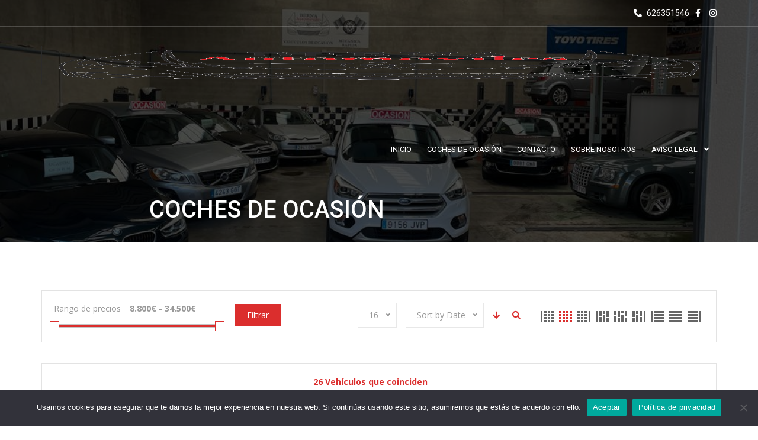

--- FILE ---
content_type: text/html; charset=UTF-8
request_url: https://bernautomoviles.com/features-options/elevalunas-electricos
body_size: 24986
content:
<!doctype html>
<html lang="es" class="no-js">
<head>
	<meta charset="UTF-8">
	<meta http-equiv="X-UA-Compatible" content="IE=edge">
	<meta name="author" content="potenzaglobalsolutions.com" />
	<meta name="viewport" content="width=device-width, initial-scale=1, maximum-scale=1">
	<link rel="profile" href="http://gmpg.org/xfn/11">
	<link rel="pingback" href="https://bernautomoviles.com/xmlrpc.php">
		<title>COCHES DE OCASIÓN</title>
<meta name='robots' content='max-image-preview:large' />
<link rel='dns-prefetch' href='//fonts.googleapis.com' />
<link rel='preconnect' href='https://fonts.gstatic.com' crossorigin />
<link rel="alternate" type="application/rss+xml" title="Bernautomoviles &raquo; Feed" href="https://bernautomoviles.com/feed" />
<link rel="alternate" type="application/rss+xml" title="Bernautomoviles &raquo; Feed de los comentarios" href="https://bernautomoviles.com/comments/feed" />
<link rel="alternate" type="application/rss+xml" title="Bernautomoviles &raquo; Elevalunas eléctricos Funciones y opciones Feed" href="https://bernautomoviles.com/features-options/elevalunas-electricos/feed" />
<style id='wp-img-auto-sizes-contain-inline-css'>
img:is([sizes=auto i],[sizes^="auto," i]){contain-intrinsic-size:3000px 1500px}
/*# sourceURL=wp-img-auto-sizes-contain-inline-css */
</style>
<link rel='stylesheet' id='cardealer-google-fonts-css' href='https://fonts.googleapis.com/css?family=Open+Sans%3A400%2C300%2C400italic%2C600%2C600italic%2C700%2C700italic%2C800%2C800italic%2C300italic%7CRoboto%3A400%2C300%2C400italic%2C600%2C600italic%2C700%2C700italic%2C800%2C800italic%2C300italic&#038;subset=latin%2Clatin-ext&#038;ver=1.0.0' media='all' />
<link rel='stylesheet' id='font-awesome-shims-css' href='https://bernautomoviles.com/wp-content/themes/cardealer/fonts/font-awesome/css/v4-shims.min.css?ver=5.12.0' media='all' />
<link rel='stylesheet' id='font-awesome-css' href='https://bernautomoviles.com/wp-content/themes/cardealer/fonts/font-awesome/css/all.min.css?ver=5.12.0' media='all' />
<link rel='stylesheet' id='cardealer-flaticon-css' href='https://bernautomoviles.com/wp-content/themes/cardealer/css/flaticon.min.css?ver=3.3.0' media='all' />
<link rel='stylesheet' id='bootstrap-css' href='https://bernautomoviles.com/wp-content/themes/cardealer/css/bootstrap.min.css?ver=3.3.5' media='all' />
<link rel='stylesheet' id='cardealer-mega_menu-css' href='https://bernautomoviles.com/wp-content/themes/cardealer/css/mega-menu/mega_menu.min.css?ver=3.3.0' media='all' />
<link rel='stylesheet' id='cardealer-css-nice-select-css' href='https://bernautomoviles.com/wp-content/themes/cardealer/css/nice-select.min.css?ver=3.3.0' media='all' />
<link rel='stylesheet' id='cardealer-external-css' href='https://bernautomoviles.com/wp-content/themes/cardealer/css/plugins-css.min.css?ver=3.3.0' media='all' />
<link rel='stylesheet' id='cardealer-timepicker-css' href='https://bernautomoviles.com/wp-content/themes/cardealer/css/timepicker/jquery.timepicker.css?ver=3.3.0' media='all' />
<link rel='stylesheet' id='jquery-ui-css' href='https://bernautomoviles.com/wp-content/themes/cardealer/css/jquery-ui/jquery-ui.min.css?ver=1.11.4' media='all' />
<link rel='stylesheet' id='magnific-popup-css' href='https://bernautomoviles.com/wp-content/themes/cardealer/css/magnific-popup/magnific-popup.min.css?ver=1.1.0' media='all' />
<link rel='stylesheet' id='photoswipe-css-css' href='https://bernautomoviles.com/wp-content/themes/cardealer/css/photoswipe/photoswipe.min.css?ver=4.1.3' media='all' />
<link rel='stylesheet' id='default-skin-css' href='https://bernautomoviles.com/wp-content/themes/cardealer/css/photoswipe/default-skin/default-skin.min.css?ver=4.1.3' media='all' />
<link rel='stylesheet' id='mediaelement-css' href='https://bernautomoviles.com/wp-includes/js/mediaelement/mediaelementplayer-legacy.min.css?ver=4.2.17' media='all' />
<link rel='stylesheet' id='wp-mediaelement-css' href='https://bernautomoviles.com/wp-includes/js/mediaelement/wp-mediaelement.min.css?ver=6.9' media='all' />
<link rel='stylesheet' id='cardealer-shortcodes-css' href='https://bernautomoviles.com/wp-content/themes/cardealer/css/shortcodes.css?ver=3.3.0' media='all' />
<link rel='stylesheet' id='cardealer-elementor-css' href='https://bernautomoviles.com/wp-content/themes/cardealer/css/elementor.css?ver=3.3.0' media='all' />
<link rel='stylesheet' id='cardealer-main-css' href='https://bernautomoviles.com/wp-content/themes/cardealer/css/style.css?ver=3.3.0' media='all' />
<style id='cardealer-main-inline-css'>
#header .menu .menu-inner{height: 94px;}.vc_row[data-vc-full-width]{left: -10%;width: 120%;position:relative;}
.site-layout-boxed #page,.site-layout-framed #page,.site-layout-rounded #page {
  max-width: 1240px;
}
.site-layout-boxed .vc_row[data-vc-full-width="true"]:not([data-vc-stretch-content="true"]) {
  padding-right: 35px !important;
  padding-left: 35px !important;
}
.site-layout-boxed .vc_row[data-vc-full-width="true"] {
  margin-left: -50px !important;
  margin-right: -50px !important;
}
h1,h2,h3,h4,h5,h6,body,html {
  font-family: Open Sans, Arial, Helvetica, sans-serif;
  font-weight: 400;
  font-size: 14px;
  line-height: 22px;
  letter-spacing: 0px;
}
h1 {
  font-family: Roboto, Arial, Helvetica, sans-serif;
  font-weight: 500;
  font-size: 40px;
  line-height: 50px;
  letter-spacing: 0px;
}
h2 {
  font-family: Roboto, Arial, Helvetica, sans-serif;
  font-weight: 500;
  font-size: 36px;
  line-height: 46px;
  letter-spacing: 0px;
}
h3 {
  font-family: Roboto, Arial, Helvetica, sans-serif;
  font-weight: 500;
  font-size: 28px;
  line-height: 42px;
  letter-spacing: 0px;
}
h4 {
  font-family: Roboto, Arial, Helvetica, sans-serif;
  font-weight: 500;
  font-size: 24px;
  line-height: 36px;
  letter-spacing: 0px;
}
h5 {
  font-family: Roboto, Arial, Helvetica, sans-serif;
  font-weight: 500;
  font-size: 18px;
  line-height: 30px;
  letter-spacing: 0px;
}
h6 {
  font-family: Roboto, Arial, Helvetica, sans-serif;
  font-weight: 500;
  font-size: 16px;
  line-height: 24px;
  letter-spacing: 0px;
}
.site-logo {
  height: 64px;
}
.inner-intro {
  height: 410px;
}
.sticky-logo {
  height: 64px;
}
.sticky-logo-text {
  font-size: 32px;
  color: #db2d2e;
}
.header_intro_bg-image {
  background-image: url('https://bernautomoviles.com/wp-content/uploads/2022/11/WhatsApp-Image-2022-11-23-at-18.12.00.jpeg?id=8196');
  background-position: center center;
  background-attachment: inherit;
  background-size: cover;
  background-repeat: no-repeat;
}
.header_intro_opacity::before {
  background-color: rgba(0,0,0,0.7);
}
header .menu .desktopTopFixed .menu-list-items, header .menu .mobileTopFixed .menu-list-items {
  height: 68px;
}
.social-full a, footer .widgettitle, .footer-box .box-content h6, footer .widget.widget_rss ul li .rss-date {
  color: #FFFFFF;
}
.social-full a i {
  color: rgba(255,255,255,0.5);
}
footer, .footer a, .footer input, footer p, footer ul li a, footer .textwidget ul li a, footer .widget ul li a,  footer span, footer footer .widget_recent_entries .recent-post-info a, footer .widget_recent_entries .recent-post-info span, footer .widget_recent_entries .recent-post-info a, footer ul li i {
  color: #909090;
}
footer cite, footer .address ul li i, footer .usefull-link ul li a i, footer .widget_recent_entries .recent-post-info i, footer .widget.widget_recent_comments ul li a, footer .widget.widget_rss ul li a, .widget ul li > a:hover, #footer .widget_recent_entries .recent-post-info a:hover, footer .widget ul li a:hover, footer .widget.widget_archive ul li:hover > a, .copyright-block a:hover {
  color: #FF0000;
}
.footer_bg-image {
  background-repeat: no-repeat;
  background-size: cover;
  background-attachment: fixed;
  background-position: center center;
  background-image: url('https://bernautomoviles.com/wp-content/uploads/2021/09/Premios-Los-Mejores-autos-2015-en-Chile-de-La-Tercera.jpg?id=7768');
}
.footer_opacity::before {
  background-color: rgba(0,0,0,0.9);
}
a, button, input, .text-red, .car-item .car-content a, .custom-block-1 a, .counter i, #header .topbar a:hover, #header.default-header .topbar li a:hover, .testimonial-1 .testimonial-block .testimonial-avtar h6, .testimonial-1 .testimonial-block:hover .testimonial-content i, .owl-carousel .owl-nav i, .call-to-action .border, .counter.icon b, .call-to-action i, .play-video .video-info a i, .feature-box i, .feature-box.left-align .icon i:before, .feature-box.left-align .icon i:before, .blog-2 .blog-content .blog-meta ul li a, .news-letter-main h4, .testimonial-4 .testimonial-block i, .feature-box.right-align .icon i:before, .isotope-filters  button.active, .isotope-filters  button:hover, .isotope .car-item-3 .car-popup a, .team .team-social a, .car-item .car-overlay-banner ul li a:hover, .tab-vertical.tabs-left .nav-tabs > li > a:hover, .tab-vertical.tabs-left .nav-tabs > li.active > a, ul.list li > i, .accordion .accordion-title a:hover, .accordion .accordion-title a:hover:after, .widget.widget_archive ul li:hover > a, .widget.widget_categories ul li:hover > a, .widget.widget_recent_comments ul li a:hover, .widget_archive ul li:hover i, .widget.widget_pages ul li:hover > a, .car-details .car-price .new-price, ul.list-col-2 li i, ul.list-col-3 li i, .tab-isotope-2 .list-style-1 li i, .tab-isotope-2 div i, ul.list-col-4 li i, .entry-meta ul li i, .entry-meta i, .entry-title a:hover, .entry-meta ul li a:hover, .entry-meta a:hover, .comments-1 .comments-info a, .woocommerce .star-rating span:before, .widget.woocommerce ul.product_list_widget  li a:hover, .widget.woocommerce ul.product_list_widget li ins .amount, .woocommerce .comment-form-rating p.stars a, .single-product .shipping-taxable .entry-summary .price ins .amount, .single-product .shipping-taxable .entry-summary .price ins .amount span, .woocommerce .cart-collaterals .cart_totals .order-total .amount, .woocommerce .woocommerce-checkout-review-order table tfoot .order-total .amount, .woocommerce .woocommerce-info:before, .woocommerce-MyAccount-navigation ul li.is-active a, .blog-2 .blog-description a:hover, .blog-1 .blog-content a.link:hover, .content-box-5 a:hover, .tab-vertical.tabs-left .nav-tabs > li.active > a:before, #tabs ul.tabs li.active, #tabs ul.tabs li.active:focus, #tabs ul.tabs li:hover, .widget_breadcrumb_navxt a, .product-listing .car-grid .car-title a:hover, .product-listing .car-grid .price span, .button.white, .mega-menu .menu-links > li.current-menu-item > a, #mega-menu-wrap-primary-menu #mega-menu-primary-menu > li.mega-menu-item.mega-current-menu-item > a, #header #mega-menu-wrap-primary-menu #mega-menu-primary-menu > li.mega-menu-item.mega-current-menu-ancestor > ul.mega-sub-menu > li.mega-current-menu-item > a, .countdown li span, .topbar_item_type-woo_cart .drop-content .price, .feature-box.left-icon.box-hover:hover .content h6, .feature-box.right-icon.box-hover:hover .content h6, .social.style-1 a:hover i, .bbp-forums a, #buddypress a.activity-time-since, #header.transparent-fullwidth .mega-menu .menu-links > li.current-menu-ancestor > a, .sort-filters-box .stripe, .sidebar .cars_filters .cars-total-vehicles .stripe, .cars-top-filters-box-left #slider-amount, .widget.widget_rss ul li a, .widget.widget_recent_comments ul li a, .modal .close, .woocommerce table.order_details tfoot tr .amount, .woocommerce .product_cat-clothing p.price span, .error-page .error-content p a, .widget_breadcrumb_navxt a:hover, .woocommerce-MyAccount-navigation ul li a:hover, .woocommerce-MyAccount-navigation ul li.is-active a, .table-scroll .compare-list .price .new-price, .blog .blog-2 .blog-description .read-more, cite, blockquote cite, #cancel-comment-reply-link, .comments-1 .comments-info .comment-date a:hover, .entry-title i, .widget ul li > a:hover, .widget_recent_entries .recent-post-info a:hover, .cd_maintenance .footer-widget a, ul.page-breadcrumb li:hover:before, ul.page-breadcrumb li:hover span, .item-listing > .item > .portfolio-item .portfolio-caption a:hover, .promocode-box h4, .feature-box.default-feature.box-hover:hover .content h6, #header.default-header #primary-menu > li.menu-item.current-menu-item > a, #header.default-header #primary-menu > li.menu-item > a:hover, #header.default-header #primary-menu > li > .menu-item-woocommerce-cart-wrapper > a:hover, #header.default-header #primary-menu > li > .searchform .search > a:hover, #header.default-header #primary-menu > li.current-menu-ancestor > a, .footer .layout_2 .social ul li a:hover i, .wpb-js-composer .vc_tta.vc_tta-style-modern .vc_tta-panel .vc_tta-panel-title:hover>a, .potenza-custom-menu.horizontal ul.menu li:hover, .potenza-custom-menu.horizontal ul.menu li.glyph-icon:hover, .potenza-custom-menu.horizontal ul.menu li.active, .potenza-custom-menu.horizontal ul.menu li:hover a, .potenza-custom-menu.horizontal ul.menu li.glyph-icon:hover:before, .potenza-custom-menu.horizontal ul.menu li.active a, .potenza-custom-menu.horizontal ul.menu li.glyph-icon.active:before, .potenza-custom-menu.vertical ul.menu li:hover a, .potenza-custom-menu.vertical ul.menu li.glyph-icon:hover:before, .modal .modal-body a.cd-policy-terms, .modal .modal-body a.cd-policy-terms:hover, .footer .widget .widget-menu li a:hover, .footer .widget_categories .widget-menu li a:hover span, .product-listing.lazyload .sidebar .cars_filters .widgettitle a, .pricing-title .pricing-prize h2, .blog-2 .blog-content .blog-admin span a:hover, #header .topbar .language a.cardealer-current-lang:hover, #header .topbar .language a.cardealer-current-lang:hover, .language .drop-content a:hover, #header.defualt-header.boxed .topbar .language a:hover, #header .topbar .language .drop-content a:hover, #header.light .topbar .language .drop-content a:hover, #header.light-fullwidth .topbar .language .drop-content a:hover, #header.logo-center .topbar .language .drop-content a:hover, #header.logo-right .topbar .language .drop-content a:hover, #header.boxed .topbar .language .drop-content a:hover, #header .topbar .language a.cardealer-current-lang:hover, #header .topbar .language a.cardealer-current-lang:hover, .language .drop-content a:hover, #header .topbar .language .drop-content a:hover, #header .topbar .language ul li a:hover .lang-label, #header .topbar .language.style-horizontal ul li a:hover .lang-label, #header.defualt .topbar .language ul li a:hover .lang-label, #header.transparent-fullwidth .topbar .language ul li a:hover .lang-label, #header.defualt .topbar .language.style-horizontal ul li a:hover .lang-label, #header.transparent-fullwidth .topbar .language.style-horizontal ul li a:hover .lang-label, .style-classic.car-grid .car-bottom .car-bottom-actions li a i, .style-classic.car-grid .car-bottom .car-bottom-actions li a:hover,
	#header.header-color-default .mega-menu #mega-menu-wrap-primary-menu #mega-menu-primary-menu .mega-menu-item.mega-current_page_ancestor > .mega-menu-link,
	#header.header-color-default .mega-menu #mega-menu-wrap-primary-menu #mega-menu-primary-menu .mega-menu-item.mega-current-menu-parent > .mega-menu-link,
	#header.header-color-default .mega-menu.desktopTopFixed #mega-menu-wrap-primary-menu #mega-menu-primary-menu .mega-menu-item.mega-current_page_ancestor > .mega-menu-link,
	#header.header-color-default .mega-menu.desktopTopFixed #mega-menu-wrap-primary-menu #mega-menu-primary-menu .mega-menu-item.mega-current-menu-parent > .mega-menu-link, 
	#header.header-color-default .mega-menu #mega-menu-wrap-primary-menu #mega-menu-primary-menu .mega-menu-item.mega-current-menu-item > .mega-menu-link,
	#header.header-color-default .mega-menu #mega-menu-wrap-primary-menu #mega-menu-primary-menu .mega-menu-item:hover > .mega-menu-link,
	#header.header-color-default .mega-menu #mega-menu-wrap-primary-menu #mega-menu-primary-menu .mega-menu-item > .mega-menu-link:hover,
	#header.header-color-default .mega-menu #mega-menu-wrap-primary-menu #mega-menu-primary-menu .mega-menu-item:hover > .mega-menu-link:hover,
	#header.header-color-default .mega-menu #mega-menu-wrap-primary-menu #mega-menu-primary-menu .menu-item .menu-item-woocommerce-cart-wrapper > a:hover,
	#header.header-color-default .mega-menu #mega-menu-wrap-primary-menu #mega-menu-primary-menu .menu-item .search > .search-btn:hover,
	#header.header-color-default .mega-menu.desktopTopFixed #mega-menu-wrap-primary-menu #mega-menu-primary-menu .mega-menu-item.mega-current-menu-item > .mega-menu-link,
	#header.header-color-default .mega-menu.desktopTopFixed #mega-menu-wrap-primary-menu #mega-menu-primary-menu .mega-menu-item:hover > .mega-menu-link,
	#header.header-color-default .mega-menu.desktopTopFixed #mega-menu-wrap-primary-menu #mega-menu-primary-menu .mega-menu-item > .mega-menu-link:hover,
	#header.header-color-default .mega-menu.desktopTopFixed #mega-menu-wrap-primary-menu #mega-menu-primary-menu .mega-menu-item:hover > .mega-menu-link:hover,
	.mega-menu .drop-down-multilevel li:hover > a,
	.mega-menu .drop-down-multilevel li:hover > a i.fa,
	#header.default-header.defualt #primary-menu > li.menu-item.current-menu-item > a,
	#header.default-header.defualt #primary-menu > li.menu-item.current-menu-ancestor > a,
	#header.default-header.defualt #primary-menu > li.menu-item > a:hover,
	#header.default-header.defualt #primary-menu > li > .menu-item-woocommerce-cart-wrapper > a:hover,
	#header.default-header.defualt #primary-menu > li > .searchform .search > a:hover,
	#header.default-header.transparent-fullwidth #primary-menu > li.menu-item.current-menu-item > a,
	#header.default-header.transparent-fullwidth #primary-menu > li.menu-item.current-menu-ancestor > a,
	#header.default-header.transparent-fullwidth #primary-menu > li.menu-item > a:hover,
	#header.default-header.transparent-fullwidth #primary-menu > li > .menu-item-woocommerce-cart-wrapper > a:hover,
	#header.default-header.transparent-fullwidth #primary-menu > li > .searchform .search > a:hover,
	.mega-menu .menu-links .current-menu-item > a {
  color: #db2e2d;
}
.button, .button.black:before, .topbar_item_type-woo_cart .shop .badge, .section-title .separator:before, .section-title .separator:after, .feature-box.round-icon h6:before, .skills-2 .bar, .maintenance-progress-bar .progress-bar .rotate, .maintenance-progress-bar .progress-bar .right, .counter h6:before, .owl-carousel.owl-theme .owl-dots .owl-dot.active span, .widget .widgettitle:before, .widget .wp-block-group__inner-container > h2:before, .button.border:before, .blog-1 .blog-content a.link:before, .owl-carousel .owl-nav i:hover, .owl-carousel.owl-theme .owl-dots .owl-dot:hover span, .feature-box.round-border.box-hover:hover .icon i, .timeline > li:hover > .timeline-panel, .timeline > li:hover > .timeline-badge, .timeline .timeline-heading h5:before, .car-item:hover .separator:before, .car-item:hover .separator:after, .testimonial-2 .testimonial-content, .call-to-action .border, .ui-slider .ui-widget-header, .woocommerce .widget_price_filter .ui-slider .ui-slider-range, .feature-box.left-align.box-hover:hover, .feature-box.right-align.box-hover:hover, .car-item-2 .price, .blog-2 .blog-image .date-box span, .blog-2 .blog-description .separator:before, .blog-2 .blog-description .separator:after, .testimonial-3 .testimonial-content, .q-link.box-hover:hover, .share .blog-social li a, .isotope .car-item-3 .car-overlay, .team:hover, .isotope .car-item-3 .car-popup a:hover, .team .team-social li a:hover, .search-block.red-bg, .feature-box.round-icon.box-hover:hover i, .opening-hours h6:before, .team-2 .team-social ul li a, .accordion .accordion-title a.active, .widget_calendar #wp-calendar td#today, .widget_tag_cloud ul li a:hover, .pagination li a:focus, .pagination li a:hover, .pagination li span:focus, .pagination li span:hover, .pagination li span.current, .details-nav ul li a:hover, .car-details-sidebar h5:before, .share .single-share-box li a, .fuel-efficiency-detail, .share .share-button, .pagination > .active > a, .pagination > .active > a:focus, .pagination > .active > a:hover, .pagination > .active > span, .pagination > .active > span:focus, .pagination > .active > span:hover, .woocommerce ul.products li.product .add_to_cart_button, .woocommerce div.product form.cart .single_add_to_cart_button, .woocommerce .woocommerce-message .button, .woocommerce-cart .cart_totals .checkout-button.alt, .related.products .owl-carousel .owl-item .item .button, .woocommerce nav.woocommerce-pagination ul li a:focus, .woocommerce nav.woocommerce-pagination ul li a:hover, .woocommerce nav.woocommerce-pagination ul li span.current, .pagination ul li a:focus, .pagination ul li a:hover, .pagination ul li span.current, .woocommerce footer .button, .woocommerce .widget_shopping_cart_content .button, .woocommerce .sidebar .button, .woocommerce footer .button:hover, .woocommerce .widget_shopping_cart_content .button:hover, .woocommerce .sidebar .button:hover, .tagcloud a:hover, .widget.woocommerce input[type=submit], .woocommerce div.product .woocommerce-tabs ul.tabs li.active a, .woocommerce div.product .woocommerce-tabs .wc-tab h2:before, .woocommerce #review_form .comment-reply-title:before, .woocommerce div.product .woocommerce-tabs ul.tabs li, .woocommerce #respond input#submit, .woocommerce div.product .woocommerce-tabs ul.tabs li.active:hover a, .woocommerce .woocommerce-message .button:hover, .woocommerce-cart table.shop_table.cart .button, .woocommerce-cart table.shop_table.cart .coupon + .button:hover, .woocommerce-cart .cart_totals .checkout-button.alt:hover, .woocommerce .woocommerce-checkout h3:before, #add_payment_method #payment div.form-row #place_order, .woocommerce-cart #payment div.form-row #place_order, .woocommerce-checkout #payment div.form-row #place_order, .woocommerce-account form .button, .woocommerce .woocommerce-info .button, .woocommerce .woocommerce-info .button:hover, .woocommerce-MyAccount-content table.my_account_orders td .button, .woocommerce-checkout .woocommerce form.login .button, .woocommerce-checkout .woocommerce form.checkout_coupon .button, .product-listing .car-grid .car-title a:before, .car-details .slider-for .slick-prev:hover, .car-details .slider-for .slick-prev:focus, .car-details .slider-for .slick-next:hover, .slider-for .slick-next:focus, .tags-2 ul li a:hover, .theme-bg, .custom-block-3 .title h3:before, .menu-item-woocommerce-cart-wrapper .woo-cart-details.count, .woocommerce-MyAccount-content table.my_account_orders td .button, .widget .widgettitle::before, .woocommerce .return-to-shop a.button, .woocommerce .return-to-shop a.button:hover, .mega-menu a.button.wc-forward, .mega-menu a.button.wc-forward:hover, .topbar_item_type-woo_cart .drop-content .checkout a, .button.gray:before, .social.style-2 a:hover i, .social.style-3 a i, #buddypress #item-nav .item-list-tabs#object-nav ul li.selected a, #buddypress #item-body .item-list-tabs#subnav ul li.selected a, .car-detail-post-option > ul li a i, .woocommerce-order-received .woocommerce h2:before, .title-underline:before, .widget .widgettitle::before, .woocommerce .woocommerce-info .button, .comments-info .reply .comment-reply-link, .footer h6:before, .ui-state-default.ui-state-active, .ui-widget-content .ui-state-default.ui-state-active, .cd_maintenance .footer-widget .footer-widget-social li a:hover, .sidebar-widget #searchsubmit, body.single-cars  .car-details-sidebar .woocommerce.add_to_cart_inline .button, .topbar .top-promocode-box .button::before, .slider-content.vehicle-search-section .search-tab ul.tabs li.active, .slider-content.vehicle-search-section .search-tab ul.tabs li.active:focus, .slider-content.vehicle-search-section .search-tab ul.tabs li:hover, .search-logo ul.tabs li.active, .search-logo ul.tabs li.active:focus, .search-logo ul.tabs li:hover, .cars_condition_carousel-wrapper .cardealer-tabs .tabs li.active, .cars_condition_carousel-wrapper .cardealer-tabs .tabs li.active:focus, .cars_condition_carousel-wrapper .cardealer-tabs .tabs li:hover, .overview-share .share ul li a:hover, .wpb-js-composer .vc_tta.vc_general.vc_tta-tabs.vc_tta-style-flat li.vc_tta-tab.vc_active a, .wpb-js-composer .vc_tta.vc_general.vc_tta-tabs.vc_tta-style-flat li.vc_tta-tab:hover a, .wpb-js-composer .entry-content .vc_tta.vc_tta-style-flat .vc_tta-panel.vc_active .vc_tta-panel-title > a, .wpb-js-composer .vc_tta.vc_general.vc_tta-accordion.vc_tta-style-flat .vc_tta-panel-heading:hover, .wpb-js-composer .vc_tta.vc_general.vc_tta-accordion.vc_tta-style-outline .vc_tta-panel.vc_active .vc_tta-panel-heading, .wpb-js-composer .vc_tta.vc_general.vc_tta-accordion.vc_tta-style-outline .vc_tta-panel-heading:hover, #header .menu .menu-inner div > .row #primary-menu > li.menu-item.cdfs-add-vehicle > a, #header .menu .menu-inner div > .row #mega-menu-primary-menu > li.menu-item.cdfs-add-vehicle > a, .slick_sider.video-slider .slick-prev, .slick_sider.video-slider .slick-next, .potenza-custom-menu.horizontal ul.menu li, .feature-box.feature-border.round-icon h6:before, .feature-box.feature-border.style-4 h6:before, .feature-box.feature-border.style-5 h6:before, .feature-box.feature-border.style-6 h6:before, .feature-box.feature-border.style-7 h6:before, .feature-box.feature-border.style-8 h6:before, .feature-box.feature-border.style-9 h6:before, .woocommerce-checkout .select2-dropdown .select2-results__option.select2-results__option--highlighted, .product-listing.lazyload .widget.widget_search #searchsubmit, .widget_search .wp-block-search__inside-wrapper .wp-block-search__button, .product-listing.default .widget.widget_search #searchsubmit, .pricing-table.active .pricing-title h2.text-bg, .pricing-table.active .pricing-order, .search-logo-box:hover span, .style-classic.car-item .car-content ul.car-bottom-actions.classic-grid li a:hover, .style-classic.car-item .car-content ul.car-bottom-actions.classic-grid li a.popup-youtube:hover, .mega-menu .menu-item-compare .compare-details.count, .widget_tag_cloud .tagcloud a:hover, .potenza-custom-menu.horizontal.sticky, .widget.widget-vehicle-categories .cat-item a:hover > .count,
	#header .mega-menu a.button.wc-forward,
	#header .mega-menu a.button.checkout.wc-forward:before,
	#header.header-color-default .mega-menu .cart-contents .woo-cart-details.count, .wpcf7-form input[type="submit"],
	.car-buy-online-btn:hover,
	.car-details-sidebar .vehicle-detail-trade-in-appraisal-wrap .dealer-form-btn:before  {
  background-color: #db2e2d;
}
.play-video .video-info:before, .car-item .car-overlay-banner {
  background: rgba(219,46,45,0.8) !important;
}
#page .theme-bg, .theme-bg .vc_row-background-overlay, #header.default-header.boxed .topbar, .skills-2 .bar {
  background-color: #db2e2d !important;
}
#header .mega-menu .widget_shopping_cart_content, .button.border:hover, .button.border:focus, .button.border:active, .search-box, .owl-carousel .owl-nav i:hover, .menu-item-search .search .search-box input:focus, .feature-box.round-border.box-hover:hover .icon, .feature-box-3.box-hover:hover .icon i, .testimonial-2 .testimonial-info .testimonial-avatar img, .ui-state-default, .ui-widget-content .ui-state-default, .ui-widget-header .ui-state-default, .woocommerce .widget_price_filter .ui-slider .ui-slider-handle, .form-group input:focus, .news-letter input:focus, .form-group textarea:focus, .wpcf7-form input[type="text"]:focus, .wpcf7-form input[type="email"]:focus, .wpcf7-form input[type="url"]:focus, .wpcf7-form input[type="tel"]:focus, .wpcf7-form input[type="number"]:focus, .wpcf7-form input[type="date"]:focus, .wpcf7-form select:focus, .wpcf7-form textarea:focus, .accordion .accordion-title a.active, .widget_search input:focus, .widget_search .wp-block-search__inside-wrapper .wp-block-search__input:focus, .widget_tag_cloud ul li a:hover, .form-control:focus, .pagination li a:focus, .pagination li a:hover, .pagination li span:focus, .pagination li span:hover, .pagination li span.current, .details-nav ul li a:hover, .pagination > .active > a, .pagination > .active > a:focus, .pagination > .active > a:hover, .pagination > .active > span, .pagination > .active > span:focus, .pagination > .active > span:hover, .section-field input:focus, .section-field textarea:focus, .post-password-form input[type="password"]:focus, .woocommerce nav.woocommerce-pagination ul li a:focus, .woocommerce nav.woocommerce-pagination ul li a:hover, .woocommerce nav.woocommerce-pagination ul li span.current, .pagination ul li a:focus, .pagination ul li a:hover, .pagination ul li span.current, .tagcloud a:hover, .widget.woocommerce input.search-field:focus, .woocommerce .comment-form input[type="text"]:focus,
.woocommerce .comment-form input[type="email"]:focus, .woocommerce .comment-form textarea:focus, .woocommerce-account .woocommerce form .input-text:focus, .car-details .slider-for .slick-prev:hover, .car-details .slider-for .slick-prev:focus, .car-details .slider-for .slick-next:hover, .slider-for .slick-next:focus, .tags-2 ul li a:hover, .woocommerce-MyAccount-navigation ul li a:hover, .woocommerce-MyAccount-navigation ul li.is-active a, .table-scroll .compare-list td .remove, .news-letter-main .news-letter-form input:focus, #inquiry-form .form-control:focus, #inquiry-form .form-controltextarea:focus, .footer .news-letter .form-control:focus, .wpcf7-form .contact-form.appointment-form.appointment-form-light input[type="text"]:focus, .wpcf7-form .contact-form.appointment-form.appointment-form-light input[type="email"]:focus, .wpcf7-form .contact-form.appointment-form.appointment-form-light textarea:focus, .product-listing.lazyload .widget.widget_search input:focus, .product-listing.default .widget.widget_search input:focus, .widget.widget-vehicle-categories .cat-item a:hover > .count {
  border-color: #db2e2d;
}
.testimonial-2 .testimonial-content:before, .testimonial-3 .testimonial-content:before, .woocommerce .woocommerce-info, .mega-menu .drop-down-multilevel, #header #mega-menu-wrap-primary-menu #mega-menu-primary-menu li.mega-menu-item > ul.mega-sub-menu {
  border-top-color: #db2e2d;
}
.isotope-filters  button.active, .isotope-filters  button:hover, #tabs ul.tabs li.active, #tabs ul.tabs li.active:focus, #tabs ul.tabs li:hover {
  border-bottom-color: #db2e2d;
}
.timeline > li:hover > .timeline-panel:after, .tab-vertical.tabs-left .nav-tabs > li > a:hover, .tab-vertical.tabs-left .nav-tabs > li.active > a, .post.sticky {
  border-left-color: #db2e2d;
}
.timeline > li.timeline-inverted:hover > .timeline-panel:after, .timeline > li.timeline-item:hover > .timeline-panel:after {
  border-right-color: #db2e2d;
}
h1, h2, h3, h4, h5, h6, .blog-1 .blog-content a.link, .counter b, .car-item .price span.new-price, .button.border, .q-link i, .blog-2 .blog-description a, .content-box-5 a, .text-black, .tab-vertical.tabs-left .nav-tabs > li > a, .timeline > li > .timeline-badge h4, .opening-hours strong, #tabs .tabs li, .accordion .accordion-title a, .accordion .accordion-title a:after, .sorting-options-main .price-slide .price label, .sorting-options-main .price-search span, .product-listing .car-grid .car-title a, .car-details-sidebar .details-block ul li strong, .car-details .slider-for .slick-next:before, .entry-title a, .post-password-form input[type="password"], .product .price span, .woocommerce-cart table.shop_table.cart td.product-subtotal .amount, .woocommerce-cart table.shop_table.cart td.product-price .amount, .woocommerce-cart table.shop_table.cart td.product-quantity .qty, .woocommerce .woocommerce-checkout .form-row input.input-text, .woocommerce-checkout .woocommerce form.login .input-text, .woocommerce-checkout .woocommerce form.checkout_coupon .input-text, .woocommerce .woocommerce-checkout-review-order table tfoot .cart-subtotal th, .woocommerce .woocommerce-checkout-review-order table tfoot .order-total th, .woocommerce .woocommerce-checkout-review-order table tfoot .cart-subtotal .amount, .woocommerce-MyAccount-navigation ul li a, .woocommerce-account .woocommerce form .input-text, .mega-menu .widget_shopping_cart_content ul.product_list_widget li.empty, a.bbp-forum-title, li.bbp-forum-freshness a, li.bbp-reply-topic-title a, a.bbp-topic-permalink, li.bbp-topic-freshness a, a.favorite-toggle, a.subscription-toggle, a.bbp-author-name, .bbp-logged-in h4 a, #bbp-user-navigation ul li a, .car-detail-post-option > ul li a, .widget.widget_rss ul li a:hover, .widget.widget_recent_comments ul li a:hover, .widget.widget_rss ul li .rss-date, .woocommerce div.product .woocommerce-tabs .wc-tab .comment-reply-title, .item-listing > .item > .portfolio-item .portfolio-caption a, .search-logo .tabs li, .cars_condition_carousel-wrapper .cardealer-tabs .tabs li, .section-title.style_2 span,  .wpb-js-composer .entry-content .vc_tta-color-white.vc_tta-style-flat .vc_tta-panel .vc_tta-panel-title > a, .wpb-js-composer .vc_tta.vc_general.vc_tta-tabs.vc_tta-style-flat li.vc_tta-tab a, .wpcf7-form .contact-form.appointment-form.appointment-form-light input[type="text"], .wpcf7-form .contact-form.appointment-form.appointment-form-light input[type="email"], .wpcf7-form .contact-form.appointment-form.appointment-form-light textarea, .wpb-js-composer .vc_tta.vc_general.vc_tta-accordion.vc_tta-style-outline .vc_tta-panel-heading a, .wpb-js-composer .entry-content .vc_tta-color-grey.vc_tta-style-flat .vc_tta-panel .vc_tta-panel-title > a, .wpb-js-composer .entry-content .vc_tta-color-grey.vc_tta-style-flat .vc_tta-panel.vc_active .vc_tta-panel-title > a, .wpb-js-composer .entry-content .vc_tta-color-white.vc_tta-style-flat .vc_tta-panel .vc_tta-panel-title > a, .wpb-js-composer .entry-content .vc_tta-color-grey.vc_tta-style-outline .vc_tta-panel.vc_active .vc_tta-panel-title > a, .wpb-js-composer .entry-content .vc_tta-color-grey.vc_tta-style-outline .vc_tta-panel .vc_tta-panel-title > a, #header .topbar .language .drop-content a, #header.default .topbar .language ul li a .lang-label, #header.transparent-fullwidth .topbar .language ul li a .lang-label, #header.boxed .topbar .language a.cardealer-current-lang:hover, #header.boxed .topbar .language.style-horizontal ul li a:hover .lang-label, .style-classic.car-item .car-content ul.car-bottom-actions.classic-grid li a, .style-classic.car-grid .car-bottom .car-bottom-actions li a, .wp-block-latest-comments footer a:hover {
  color: #363636;
}
body, .section-title span, .widget_search input, .form-group label, .feature-box.round-icon i, .call-to-action a, .counter.icon i:before, select, .price-slide .price input, .car-item .car-list li, .feature-box.round-border .icon i, .isotope-filters  button, .wpcf7-form input[type="text"], .wpcf7-form input[type="email"], .wpcf7-form textarea, .widget_recent_entries .recent-post-info span, caption, .widget ul li a, .widget_recent_entries .recent-post-info i, .sorting-options-main .price-slide .price input, .pagination li a, .pagination > li > a, .pagination > li > span, .product-listing .car-grid .price span.old-price, .car-details .car-price .old-price, .details-nav ul li a, .car-details .car-price .old-price, .car-details .slider-for .slick-prev:before, .entry-meta ul li a, .entry-meta a, .tags-2 ul li a, .woocommerce nav.woocommerce-pagination ul li a, .pagination ul li a, .woocommerce nav.woocommerce-pagination ul li span, .pagination ul li span, .error-404 .error-content p, .countdown li p, #buddypress div#item-header div#item-meta, #buddypress .activity-list .activity-content .activity-header, #buddypress .activity-list .activity-content .comment-header, .nice-select, .cd_maintenance .mc4wp-form .form-control, .widget_recent_entries .recent-post-info a, .form-control, .section-field input, .section-field textarea, .section-title.style_2 h2, .wpb-js-composer .entry-content .vc_tta-color-grey.vc_tta-style-outline .vc_tta-panel .vc_tta-panel-title > a, .wpb-js-composer .entry-content .vc_tta-color-grey.vc_tta-style-outline .vc_tta-panel.vc_active .vc_tta-panel-title > a, .wp-block-latest-comments footer {
  color: #999999;
}
.car-item .sold, .car-price .sold {
  background: url(https://bernautomoviles.com/wp-content/uploads/2022/08/bitmap.png) no-repeat 0 0;;
}

/*# sourceURL=cardealer-main-inline-css */
</style>
<link rel='stylesheet' id='cardealer-shortcodes-responsive-css' href='https://bernautomoviles.com/wp-content/themes/cardealer/css/shortcodes-responsive.css?ver=3.3.0' media='all' />
<link rel='stylesheet' id='cardealer-elementor-responsive-css' href='https://bernautomoviles.com/wp-content/themes/cardealer/css/elementor-responsive.css?ver=3.3.0' media='all' />
<link rel='stylesheet' id='cardealer-responsive-css' href='https://bernautomoviles.com/wp-content/themes/cardealer/css/responsive.css?ver=3.3.0' media='all' />
<link rel='stylesheet' id='cardealer-slick-css' href='https://bernautomoviles.com/wp-content/themes/cardealer/css/slick/slick.css?ver=3.3.0' media='all' />
<link rel='stylesheet' id='cardealer-slick-theme-css' href='https://bernautomoviles.com/wp-content/themes/cardealer/css/slick/slick-theme.css?ver=3.3.0' media='all' />
<style id='wp-emoji-styles-inline-css'>

	img.wp-smiley, img.emoji {
		display: inline !important;
		border: none !important;
		box-shadow: none !important;
		height: 1em !important;
		width: 1em !important;
		margin: 0 0.07em !important;
		vertical-align: -0.1em !important;
		background: none !important;
		padding: 0 !important;
	}
/*# sourceURL=wp-emoji-styles-inline-css */
</style>
<link rel='stylesheet' id='wp-block-library-css' href='https://bernautomoviles.com/wp-includes/css/dist/block-library/style.min.css?ver=6.9' media='all' />
<style id='classic-theme-styles-inline-css'>
/*! This file is auto-generated */
.wp-block-button__link{color:#fff;background-color:#32373c;border-radius:9999px;box-shadow:none;text-decoration:none;padding:calc(.667em + 2px) calc(1.333em + 2px);font-size:1.125em}.wp-block-file__button{background:#32373c;color:#fff;text-decoration:none}
/*# sourceURL=/wp-includes/css/classic-themes.min.css */
</style>
<style id='global-styles-inline-css'>
:root{--wp--preset--aspect-ratio--square: 1;--wp--preset--aspect-ratio--4-3: 4/3;--wp--preset--aspect-ratio--3-4: 3/4;--wp--preset--aspect-ratio--3-2: 3/2;--wp--preset--aspect-ratio--2-3: 2/3;--wp--preset--aspect-ratio--16-9: 16/9;--wp--preset--aspect-ratio--9-16: 9/16;--wp--preset--color--black: #000000;--wp--preset--color--cyan-bluish-gray: #abb8c3;--wp--preset--color--white: #ffffff;--wp--preset--color--pale-pink: #f78da7;--wp--preset--color--vivid-red: #cf2e2e;--wp--preset--color--luminous-vivid-orange: #ff6900;--wp--preset--color--luminous-vivid-amber: #fcb900;--wp--preset--color--light-green-cyan: #7bdcb5;--wp--preset--color--vivid-green-cyan: #00d084;--wp--preset--color--pale-cyan-blue: #8ed1fc;--wp--preset--color--vivid-cyan-blue: #0693e3;--wp--preset--color--vivid-purple: #9b51e0;--wp--preset--gradient--vivid-cyan-blue-to-vivid-purple: linear-gradient(135deg,rgb(6,147,227) 0%,rgb(155,81,224) 100%);--wp--preset--gradient--light-green-cyan-to-vivid-green-cyan: linear-gradient(135deg,rgb(122,220,180) 0%,rgb(0,208,130) 100%);--wp--preset--gradient--luminous-vivid-amber-to-luminous-vivid-orange: linear-gradient(135deg,rgb(252,185,0) 0%,rgb(255,105,0) 100%);--wp--preset--gradient--luminous-vivid-orange-to-vivid-red: linear-gradient(135deg,rgb(255,105,0) 0%,rgb(207,46,46) 100%);--wp--preset--gradient--very-light-gray-to-cyan-bluish-gray: linear-gradient(135deg,rgb(238,238,238) 0%,rgb(169,184,195) 100%);--wp--preset--gradient--cool-to-warm-spectrum: linear-gradient(135deg,rgb(74,234,220) 0%,rgb(151,120,209) 20%,rgb(207,42,186) 40%,rgb(238,44,130) 60%,rgb(251,105,98) 80%,rgb(254,248,76) 100%);--wp--preset--gradient--blush-light-purple: linear-gradient(135deg,rgb(255,206,236) 0%,rgb(152,150,240) 100%);--wp--preset--gradient--blush-bordeaux: linear-gradient(135deg,rgb(254,205,165) 0%,rgb(254,45,45) 50%,rgb(107,0,62) 100%);--wp--preset--gradient--luminous-dusk: linear-gradient(135deg,rgb(255,203,112) 0%,rgb(199,81,192) 50%,rgb(65,88,208) 100%);--wp--preset--gradient--pale-ocean: linear-gradient(135deg,rgb(255,245,203) 0%,rgb(182,227,212) 50%,rgb(51,167,181) 100%);--wp--preset--gradient--electric-grass: linear-gradient(135deg,rgb(202,248,128) 0%,rgb(113,206,126) 100%);--wp--preset--gradient--midnight: linear-gradient(135deg,rgb(2,3,129) 0%,rgb(40,116,252) 100%);--wp--preset--font-size--small: 13px;--wp--preset--font-size--medium: 20px;--wp--preset--font-size--large: 36px;--wp--preset--font-size--x-large: 42px;--wp--preset--spacing--20: 0.44rem;--wp--preset--spacing--30: 0.67rem;--wp--preset--spacing--40: 1rem;--wp--preset--spacing--50: 1.5rem;--wp--preset--spacing--60: 2.25rem;--wp--preset--spacing--70: 3.38rem;--wp--preset--spacing--80: 5.06rem;--wp--preset--shadow--natural: 6px 6px 9px rgba(0, 0, 0, 0.2);--wp--preset--shadow--deep: 12px 12px 50px rgba(0, 0, 0, 0.4);--wp--preset--shadow--sharp: 6px 6px 0px rgba(0, 0, 0, 0.2);--wp--preset--shadow--outlined: 6px 6px 0px -3px rgb(255, 255, 255), 6px 6px rgb(0, 0, 0);--wp--preset--shadow--crisp: 6px 6px 0px rgb(0, 0, 0);}:where(.is-layout-flex){gap: 0.5em;}:where(.is-layout-grid){gap: 0.5em;}body .is-layout-flex{display: flex;}.is-layout-flex{flex-wrap: wrap;align-items: center;}.is-layout-flex > :is(*, div){margin: 0;}body .is-layout-grid{display: grid;}.is-layout-grid > :is(*, div){margin: 0;}:where(.wp-block-columns.is-layout-flex){gap: 2em;}:where(.wp-block-columns.is-layout-grid){gap: 2em;}:where(.wp-block-post-template.is-layout-flex){gap: 1.25em;}:where(.wp-block-post-template.is-layout-grid){gap: 1.25em;}.has-black-color{color: var(--wp--preset--color--black) !important;}.has-cyan-bluish-gray-color{color: var(--wp--preset--color--cyan-bluish-gray) !important;}.has-white-color{color: var(--wp--preset--color--white) !important;}.has-pale-pink-color{color: var(--wp--preset--color--pale-pink) !important;}.has-vivid-red-color{color: var(--wp--preset--color--vivid-red) !important;}.has-luminous-vivid-orange-color{color: var(--wp--preset--color--luminous-vivid-orange) !important;}.has-luminous-vivid-amber-color{color: var(--wp--preset--color--luminous-vivid-amber) !important;}.has-light-green-cyan-color{color: var(--wp--preset--color--light-green-cyan) !important;}.has-vivid-green-cyan-color{color: var(--wp--preset--color--vivid-green-cyan) !important;}.has-pale-cyan-blue-color{color: var(--wp--preset--color--pale-cyan-blue) !important;}.has-vivid-cyan-blue-color{color: var(--wp--preset--color--vivid-cyan-blue) !important;}.has-vivid-purple-color{color: var(--wp--preset--color--vivid-purple) !important;}.has-black-background-color{background-color: var(--wp--preset--color--black) !important;}.has-cyan-bluish-gray-background-color{background-color: var(--wp--preset--color--cyan-bluish-gray) !important;}.has-white-background-color{background-color: var(--wp--preset--color--white) !important;}.has-pale-pink-background-color{background-color: var(--wp--preset--color--pale-pink) !important;}.has-vivid-red-background-color{background-color: var(--wp--preset--color--vivid-red) !important;}.has-luminous-vivid-orange-background-color{background-color: var(--wp--preset--color--luminous-vivid-orange) !important;}.has-luminous-vivid-amber-background-color{background-color: var(--wp--preset--color--luminous-vivid-amber) !important;}.has-light-green-cyan-background-color{background-color: var(--wp--preset--color--light-green-cyan) !important;}.has-vivid-green-cyan-background-color{background-color: var(--wp--preset--color--vivid-green-cyan) !important;}.has-pale-cyan-blue-background-color{background-color: var(--wp--preset--color--pale-cyan-blue) !important;}.has-vivid-cyan-blue-background-color{background-color: var(--wp--preset--color--vivid-cyan-blue) !important;}.has-vivid-purple-background-color{background-color: var(--wp--preset--color--vivid-purple) !important;}.has-black-border-color{border-color: var(--wp--preset--color--black) !important;}.has-cyan-bluish-gray-border-color{border-color: var(--wp--preset--color--cyan-bluish-gray) !important;}.has-white-border-color{border-color: var(--wp--preset--color--white) !important;}.has-pale-pink-border-color{border-color: var(--wp--preset--color--pale-pink) !important;}.has-vivid-red-border-color{border-color: var(--wp--preset--color--vivid-red) !important;}.has-luminous-vivid-orange-border-color{border-color: var(--wp--preset--color--luminous-vivid-orange) !important;}.has-luminous-vivid-amber-border-color{border-color: var(--wp--preset--color--luminous-vivid-amber) !important;}.has-light-green-cyan-border-color{border-color: var(--wp--preset--color--light-green-cyan) !important;}.has-vivid-green-cyan-border-color{border-color: var(--wp--preset--color--vivid-green-cyan) !important;}.has-pale-cyan-blue-border-color{border-color: var(--wp--preset--color--pale-cyan-blue) !important;}.has-vivid-cyan-blue-border-color{border-color: var(--wp--preset--color--vivid-cyan-blue) !important;}.has-vivid-purple-border-color{border-color: var(--wp--preset--color--vivid-purple) !important;}.has-vivid-cyan-blue-to-vivid-purple-gradient-background{background: var(--wp--preset--gradient--vivid-cyan-blue-to-vivid-purple) !important;}.has-light-green-cyan-to-vivid-green-cyan-gradient-background{background: var(--wp--preset--gradient--light-green-cyan-to-vivid-green-cyan) !important;}.has-luminous-vivid-amber-to-luminous-vivid-orange-gradient-background{background: var(--wp--preset--gradient--luminous-vivid-amber-to-luminous-vivid-orange) !important;}.has-luminous-vivid-orange-to-vivid-red-gradient-background{background: var(--wp--preset--gradient--luminous-vivid-orange-to-vivid-red) !important;}.has-very-light-gray-to-cyan-bluish-gray-gradient-background{background: var(--wp--preset--gradient--very-light-gray-to-cyan-bluish-gray) !important;}.has-cool-to-warm-spectrum-gradient-background{background: var(--wp--preset--gradient--cool-to-warm-spectrum) !important;}.has-blush-light-purple-gradient-background{background: var(--wp--preset--gradient--blush-light-purple) !important;}.has-blush-bordeaux-gradient-background{background: var(--wp--preset--gradient--blush-bordeaux) !important;}.has-luminous-dusk-gradient-background{background: var(--wp--preset--gradient--luminous-dusk) !important;}.has-pale-ocean-gradient-background{background: var(--wp--preset--gradient--pale-ocean) !important;}.has-electric-grass-gradient-background{background: var(--wp--preset--gradient--electric-grass) !important;}.has-midnight-gradient-background{background: var(--wp--preset--gradient--midnight) !important;}.has-small-font-size{font-size: var(--wp--preset--font-size--small) !important;}.has-medium-font-size{font-size: var(--wp--preset--font-size--medium) !important;}.has-large-font-size{font-size: var(--wp--preset--font-size--large) !important;}.has-x-large-font-size{font-size: var(--wp--preset--font-size--x-large) !important;}
:where(.wp-block-post-template.is-layout-flex){gap: 1.25em;}:where(.wp-block-post-template.is-layout-grid){gap: 1.25em;}
:where(.wp-block-term-template.is-layout-flex){gap: 1.25em;}:where(.wp-block-term-template.is-layout-grid){gap: 1.25em;}
:where(.wp-block-columns.is-layout-flex){gap: 2em;}:where(.wp-block-columns.is-layout-grid){gap: 2em;}
:root :where(.wp-block-pullquote){font-size: 1.5em;line-height: 1.6;}
/*# sourceURL=global-styles-inline-css */
</style>
<link rel='stylesheet' id='contact-form-7-css' href='https://bernautomoviles.com/wp-content/plugins/contact-form-7/includes/css/styles.css?ver=6.1.4' media='all' />
<link rel='stylesheet' id='cookie-notice-front-css' href='https://bernautomoviles.com/wp-content/plugins/cookie-notice/css/front.min.css?ver=2.5.11' media='all' />
<link rel='stylesheet' id='megamenu-css' href='https://bernautomoviles.com/wp-content/uploads/maxmegamenu/style.css?ver=715136' media='all' />
<link rel='stylesheet' id='dashicons-css' href='https://bernautomoviles.com/wp-includes/css/dashicons.min.css?ver=6.9' media='all' />
<link rel="preload" as="style" href="https://fonts.googleapis.com/css?family=Open%20Sans:400%7CRoboto:500&#038;display=swap&#038;ver=1754588962" /><link rel="stylesheet" href="https://fonts.googleapis.com/css?family=Open%20Sans:400%7CRoboto:500&#038;display=swap&#038;ver=1754588962" media="print" onload="this.media='all'"><noscript><link rel="stylesheet" href="https://fonts.googleapis.com/css?family=Open%20Sans:400%7CRoboto:500&#038;display=swap&#038;ver=1754588962" /></noscript><script src="https://bernautomoviles.com/wp-includes/js/jquery/jquery.min.js?ver=3.7.1" id="jquery-core-js"></script>
<script src="https://bernautomoviles.com/wp-includes/js/jquery/jquery-migrate.min.js?ver=3.4.1" id="jquery-migrate-js"></script>
<script id="cookie-notice-front-js-before">
var cnArgs = {"ajaxUrl":"https:\/\/bernautomoviles.com\/wp-admin\/admin-ajax.php","nonce":"bce35e03f5","hideEffect":"fade","position":"bottom","onScroll":false,"onScrollOffset":100,"onClick":false,"cookieName":"cookie_notice_accepted","cookieTime":2592000,"cookieTimeRejected":2592000,"globalCookie":false,"redirection":false,"cache":true,"revokeCookies":false,"revokeCookiesOpt":"automatic"};

//# sourceURL=cookie-notice-front-js-before
</script>
<script src="https://bernautomoviles.com/wp-content/plugins/cookie-notice/js/front.min.js?ver=2.5.11" id="cookie-notice-front-js"></script>
<link rel="https://api.w.org/" href="https://bernautomoviles.com/wp-json/" /><link rel="EditURI" type="application/rsd+xml" title="RSD" href="https://bernautomoviles.com/xmlrpc.php?rsd" />

<meta name="generator" content="Redux 4.5.10" /><meta name="generator" content="Elementor 3.35.0; features: additional_custom_breakpoints; settings: css_print_method-external, google_font-enabled, font_display-auto">
<style>.recentcomments a{display:inline !important;padding:0 !important;margin:0 !important;}</style>			<style>
				.e-con.e-parent:nth-of-type(n+4):not(.e-lazyloaded):not(.e-no-lazyload),
				.e-con.e-parent:nth-of-type(n+4):not(.e-lazyloaded):not(.e-no-lazyload) * {
					background-image: none !important;
				}
				@media screen and (max-height: 1024px) {
					.e-con.e-parent:nth-of-type(n+3):not(.e-lazyloaded):not(.e-no-lazyload),
					.e-con.e-parent:nth-of-type(n+3):not(.e-lazyloaded):not(.e-no-lazyload) * {
						background-image: none !important;
					}
				}
				@media screen and (max-height: 640px) {
					.e-con.e-parent:nth-of-type(n+2):not(.e-lazyloaded):not(.e-no-lazyload),
					.e-con.e-parent:nth-of-type(n+2):not(.e-lazyloaded):not(.e-no-lazyload) * {
						background-image: none !important;
					}
				}
			</style>
			<meta name="generator" content="Powered by WPBakery Page Builder - drag and drop page builder for WordPress."/>
<meta name="generator" content="Powered by Slider Revolution 6.5.6 - responsive, Mobile-Friendly Slider Plugin for WordPress with comfortable drag and drop interface." />
<link rel="icon" href="https://bernautomoviles.com/wp-content/uploads/2021/09/cropped-logo-50x50.png" sizes="32x32" />
<link rel="icon" href="https://bernautomoviles.com/wp-content/uploads/2021/09/cropped-logo-700x700.png" sizes="192x192" />
<link rel="apple-touch-icon" href="https://bernautomoviles.com/wp-content/uploads/2021/09/cropped-logo-700x700.png" />
<meta name="msapplication-TileImage" content="https://bernautomoviles.com/wp-content/uploads/2021/09/cropped-logo-700x700.png" />
<script type="text/javascript">function setREVStartSize(e){
			//window.requestAnimationFrame(function() {				 
				window.RSIW = window.RSIW===undefined ? window.innerWidth : window.RSIW;	
				window.RSIH = window.RSIH===undefined ? window.innerHeight : window.RSIH;	
				try {								
					var pw = document.getElementById(e.c).parentNode.offsetWidth,
						newh;
					pw = pw===0 || isNaN(pw) ? window.RSIW : pw;
					e.tabw = e.tabw===undefined ? 0 : parseInt(e.tabw);
					e.thumbw = e.thumbw===undefined ? 0 : parseInt(e.thumbw);
					e.tabh = e.tabh===undefined ? 0 : parseInt(e.tabh);
					e.thumbh = e.thumbh===undefined ? 0 : parseInt(e.thumbh);
					e.tabhide = e.tabhide===undefined ? 0 : parseInt(e.tabhide);
					e.thumbhide = e.thumbhide===undefined ? 0 : parseInt(e.thumbhide);
					e.mh = e.mh===undefined || e.mh=="" || e.mh==="auto" ? 0 : parseInt(e.mh,0);		
					if(e.layout==="fullscreen" || e.l==="fullscreen") 						
						newh = Math.max(e.mh,window.RSIH);					
					else{					
						e.gw = Array.isArray(e.gw) ? e.gw : [e.gw];
						for (var i in e.rl) if (e.gw[i]===undefined || e.gw[i]===0) e.gw[i] = e.gw[i-1];					
						e.gh = e.el===undefined || e.el==="" || (Array.isArray(e.el) && e.el.length==0)? e.gh : e.el;
						e.gh = Array.isArray(e.gh) ? e.gh : [e.gh];
						for (var i in e.rl) if (e.gh[i]===undefined || e.gh[i]===0) e.gh[i] = e.gh[i-1];
											
						var nl = new Array(e.rl.length),
							ix = 0,						
							sl;					
						e.tabw = e.tabhide>=pw ? 0 : e.tabw;
						e.thumbw = e.thumbhide>=pw ? 0 : e.thumbw;
						e.tabh = e.tabhide>=pw ? 0 : e.tabh;
						e.thumbh = e.thumbhide>=pw ? 0 : e.thumbh;					
						for (var i in e.rl) nl[i] = e.rl[i]<window.RSIW ? 0 : e.rl[i];
						sl = nl[0];									
						for (var i in nl) if (sl>nl[i] && nl[i]>0) { sl = nl[i]; ix=i;}															
						var m = pw>(e.gw[ix]+e.tabw+e.thumbw) ? 1 : (pw-(e.tabw+e.thumbw)) / (e.gw[ix]);					
						newh =  (e.gh[ix] * m) + (e.tabh + e.thumbh);
					}
					var el = document.getElementById(e.c);
					if (el!==null && el) el.style.height = newh+"px";					
					el = document.getElementById(e.c+"_wrapper");
					if (el!==null && el) {
						el.style.height = newh+"px";
						el.style.display = "block";
					}
				} catch(e){
					console.log("Failure at Presize of Slider:" + e)
				}					   
			//});
		  };</script>
<noscript><style> .wpb_animate_when_almost_visible { opacity: 1; }</style></noscript><style type="text/css">/** Mega Menu CSS: fs **/</style>
	</head>
<body class="archive tax-car_features_options term-elevalunas-electricos term-319 wp-theme-cardealer cookies-not-set mega-menu-footer-menu is_vc_disabled site-layout-standard wpb-js-composer js-comp-ver-6.7.0 vc_responsive elementor-default elementor-kit-7435" itemscope itemtype="http://schema.org/WebPage">
		<!-- Main Body Wrapper Element -->
	<div id="page" class="hfeed site page-wrapper ">

		<!-- preloader -->
		
		<!-- header -->
		
				
		<header id="header" class="defualt default-header header-color-default">
		<div class="topbar">
		<div class="container">
			<div class="row">
				<div class="col-lg-6 col-sm-6">
									</div>
				<div class="col-lg-6 col-sm-6">
											<div class="topbar-right text-right">
							<ul class="list-inline">
								<li class="topbar_item topbar_item_type-phone_number"><a href="tel:626351546"><i class="fas fa-phone-alt"></i> 626351546</a></li><li class="topbar_item topbar_item_type-social_profiles"><a href="https://www.facebook.com/berna.jimenezcotillas" target="_blank"><i class="fab fa-facebook-f"></i></a></li><li class="topbar_item topbar_item_type-social_profiles"><a href="https://instagram.com/" target="_blank"><i class="fab fa-instagram"></i></a></li>							</ul>
						</div>
										</div>
			</div>
		</div>
	</div>
	<div class="menu">
	<!-- menu start -->
	<nav id="menu-1" class="mega-menu">
		<!-- menu list items container -->
		<div class="menu-list-items">
			<div class='menu-inner'>
				<div class="container">
					<div class="row">
						<div class="col-lg-12 col-md-12">
							<!-- menu logo -->
							<ul class="menu-logo">
								<li>
									<a href="https://bernautomoviles.com/" rel="home">
																							<img class="site-logo cardealer-lazy-load" src="https://bernautomoviles.com/wp-content/plugins//cardealer-helper-library/images/loader.gif" data-src="https://bernautomoviles.com/wp-content/uploads/2021/09/cropped-logo-1.png" alt="Bernautomoviles" height="64px" width="100%" />
																										<img class="sticky-logo cardealer-lazy-load" src="https://bernautomoviles.com/wp-content/plugins//cardealer-helper-library/images/loader.gif" data-src="https://bernautomoviles.com/wp-content/uploads/2021/09/cropped-logo.png" alt="Bernautomoviles" height="64px" width="100%" />
																						</a>
																	</li>
							</ul>
							<!-- menu links -->
							<ul id="primary-menu" class="menu-links"><li id="menu-item-7398" class="menu-item menu-item-type-post_type menu-item-object-page menu-item-home first-item hoverTrigger"><a href="https://bernautomoviles.com/">Inicio</a></li>
<li id="menu-item-7425" class="menu-item menu-item-type-post_type menu-item-object-page hoverTrigger"><a href="https://bernautomoviles.com/coches-de-ocasion">COCHES DE OCASIÓN</a></li>
<li id="menu-item-7404" class="menu-item menu-item-type-post_type menu-item-object-page hoverTrigger"><a href="https://bernautomoviles.com/contacto">Contacto</a></li>
<li id="menu-item-8149" class="menu-item menu-item-type-post_type menu-item-object-page hoverTrigger"><a href="https://bernautomoviles.com/sobre-nosotros">Sobre nosotros</a></li>
<li id="menu-item-8145" class="menu-item menu-item-type-custom menu-item-object-custom menu-item-has-children last-item hoverTrigger"><a href="https://bernautomoviles.com/terms-and-conditions">AVISO LEGAL<i class="fas fa-angle-down fa-indicator"></i></a>
<ul class="sub-menu drop-down-multilevel effect-fade menu-odd menu-depth-1">
	<li id="menu-item-8138" class="menu-item menu-item-type-post_type menu-item-object-page first-item hoverTrigger"><a href="https://bernautomoviles.com/terms-and-conditions">Terminos y Condiciones</a></li>
	<li id="menu-item-8137" class="menu-item menu-item-type-post_type menu-item-object-page last-item hoverTrigger"><a href="https://bernautomoviles.com/politica-de-privacidad">Politica de Privacidad</a></li>
</ul>
</li>
<li class="menu-item menu-item-compare" style="display:none"><a class="" href="javascript:void(0)"><span class="compare-items"><i class="fas fa-exchange-alt"></i></span><span class="compare-details count">0</span></a></li></ul>						</div>
					</div>
				</div>
			</div>
		</div>
	</nav>
	<!-- menu end -->
</div>
</header>
		
		
		<div class="wrapper" id="main">

		
<section class="inner-intro header_intro header_intro_bg-image header_intro_opacity header_intro_opacity-custom" data-youtube-video-bg="">
		<div class="container">
				<div class="row intro-title title-left title_l_bread_r">
			<div class="col-sm-6 col-md-8 text-left">			<h1 class="text-orange">COCHES DE OCASIÓN</h1>
			</div><div class="col-sm-6 col-md-4 text-right"></div>		</div>
	</div>
</section>
<section class="product-listing page-section-ptb default">
	<div class="container">

		
		<div class="row">
			<div class="col-sm-12">
					</div>
			<div class="col-sm-12 cd-no-content">
				<div class="cars-top-filters-box">
			<div class="cars-top-filters-box-left">
				<div class="price_slider_wrapper"><div class="price-slide"><div class="price"><input type="hidden" id="pgs_min_price" name="min_price" value="" data-min="8800" /><input type="hidden" id="pgs_max_price" name="max_price" value="" data-max="34500" data-step="100" /><label for="dealer-slider-amount">Rango de precios</label><input type="text" id="dealer-slider-amount" class="dealer-slider-amount" readonly="" value="" /><div id="slider-range" class="slider-range"></div></div></div></div>				<div class="price">
					<button id="pgs_price_filter_btn" class="button">Filtrar</button>
				</div>
			</div>
			<div class="cars-top-filters-box-right">
						<div class="selected-box">
			<select name="cars_pp" id="pgs_cars_pp" class="cd-select-box">
									<option value="16"  selected='selected'>16</option>
										<option value="32" >32</option>
										<option value="48" >48</option>
										<option value="64" >64</option>
										<option value="80" >80</option>
								</select>
		</div>
				<div class="selected-box">
			<div class="select">
				<select class="select-box cd-select-box" name="cars_orderby" id="pgs_cars_orderby">
					<option value="">Sort by Default</option>
											<option value="name" >Sort by Name</option>
												<option value="sale_price" >Sort by Price</option>
												<option value="date"  selected='selected'>Sort by Date</option>
												<option value="year" >Sort by Year</option>
										</select>
			</div>
		</div>
					<div class="cars-order text-right"><a id="pgs_cars_order" data-order="asc" data-current_order="desc" href="javascript:void(0)"><i class="fas fa-arrow-down"></i></a></div>
						<div class="pgs_cars_search_box"><button class="pgs_cars_search_btn not_click"><i class="fas fa-search"></i></button>
				<div class="pgs_cars_search search" style="display:none;">
					<input type="search" id="pgs_cars_search" class="form-control search-form placeholder" value="" name="s" placeholder="Buscar..." />
					<button class="search-button" id="pgs_cars_search_btn" value="Search" type="submit"><i class="fas fa-search"></i></button>
					<div class="auto-compalte-list"><ul></ul></div>
				</div>
			</div>
					<div class="grid-view change-view-button">
			<div class="view-icon">
				<a class="catlog-layout view-grid" data-id="view-grid-left" href="javascript:void(0)"><span style=""><i class="view-grid-left"></i></span></a><a class="catlog-layout view-grid" data-id="view-grid-full" href="javascript:void(0)"><span style="background-color:#db2e2d;"><i class="view-grid-full"></i></span></a><a class="catlog-layout view-grid" data-id="view-grid-right" href="javascript:void(0)"><span style=""><i class="view-grid-right"></i></span></a><a class="catlog-layout view-grid" data-id="view-grid-masonry-left" href="javascript:void(0)"><span style=""><i class="view-grid-masonry-left"></i></span></a><a class="catlog-layout view-grid" data-id="view-grid-masonry-full" href="javascript:void(0)"><span style=""><i class="view-grid-masonry-full"></i></span></a><a class="catlog-layout view-grid" data-id="view-grid-masonry-right" href="javascript:void(0)"><span style=""><i class="view-grid-masonry-right"></i></span></a><a class="catlog-layout view-list" data-id="view-list-left" href="javascript:void(0)"><span style=""><i class="view-list-left"></i></span></a><a class="catlog-layout view-list" data-id="view-list-full" href="javascript:void(0)"><span style=""><i class="view-list-full"></i></span></a><a class="catlog-layout view-list" data-id="view-list-right" href="javascript:void(0)"><span style=""><i class="view-list-right"></i></span></a>
			</div>
		</div><!--.grid-view-->
					</div>
			<div class="clearfix"></div>
		</div>
	</div>
</div>
<div class="row">
		<div class="content col-lg-12 col-md-12 col-sm-12">
					<div class="sorting-options-main">
				<div class="sort-filters-box">
					<div class="cars-total-vehicles"><span class="stripe"><strong><span class="number_of_listings">26</span> <span class="listings_grammar">Vehículos que coinciden</span></strong></span><ul class="stripe-item filter margin-bottom-none" data-all-listings="All Listings"></ul></div><div class="listing_sort"><div class="sort-filters"><select data-tax="Año" data-id="car_year" id="sort_car_year" name="car_year" class="select-sort-filters cd-select-box"><option value="">Año</option><option value="2012">2012</option><option value="2013">2013</option><option value="2015">2015</option><option value="2016">2016</option><option value="2019">2019</option><option value="2020">2020</option><option value="2021">2021</option><option value="2022">2022</option><option value="2023">2023</option></select><select data-tax="Marca" data-id="car_make" id="sort_car_make" name="car_make" class="select-sort-filters cd-select-box"><option value="">Marca</option><option value="audi">AUDI</option><option value="dacia">DACIA</option><option value="fiat">Fiat</option><option value="ford">FORD</option><option value="hyundai">HYUNDAI</option><option value="kia">KIA</option><option value="mitsubishi">MITSUBISHI</option><option value="nissan">NISSAN</option><option value="renault">RENAULT</option><option value="seat">SEAT</option><option value="volkswagen">VOLKSWAGEN</option><option value="volvo">VOLVO</option></select><select data-tax="Modelo" data-id="car_model" id="sort_car_model" name="car_model" class="select-sort-filters cd-select-box"><option value="">Modelo</option><option value="500x">500X</option><option value="altea-xl">Altea XL</option><option value="arona">Arona</option><option value="asx">ASX</option><option value="ateca">ATECA</option><option value="duster">Duster</option><option value="ibiza">IBIZA</option><option value="kangoo">Kangoo</option><option value="kuga">Kuga</option><option value="megane">Megane</option><option value="mondeo">Mondeo</option><option value="navara">NAVARA</option><option value="passat">PASSAT</option><option value="q3">Q3</option><option value="qashqai">Qashqai</option><option value="santa-fe">Santa Fe</option><option value="sportage">Sportage</option><option value="stonic">STONIC</option><option value="t-roc">T-ROC</option><option value="tiguan">Tiguan</option><option value="tucson">Tucson</option><option value="x-trail">X-TRAIL</option><option value="xc40-r-design">XC40 R-DESIGN</option><option value="xc60">Xc60</option><option value="xceed">XCeed</option></select><select data-tax="Tipo de vehículo" data-id="car_body_style" id="sort_car_body_style" name="car_body_style" class="select-sort-filters cd-select-box"><option value="">Tipo de vehículo</option><option value="berlina">Berlina</option><option value="furgoneta">Furgoneta</option><option value="monovolumen">Monovolumen</option><option value="pickup-4x4">Pickup 4X4</option><option value="suv-2">SUV</option><option value="suv">SUV/4x4</option><option value="turismo">Turismo</option></select><select data-tax="Kílometros" data-id="car_mileage" id="sort_car_mileage" name="car_mileage" class="select-sort-filters cd-select-box"><option value="">Kílometros</option><option value="10000">&amp;leq; 10000</option><option value="20000">&amp;leq; 20000</option><option value="30000">&amp;leq; 30000</option><option value="40000">&amp;leq; 40000</option><option value="50000">&amp;leq; 50000</option><option value="60000">&amp;leq; 60000</option><option value="70000">&amp;leq; 70000</option><option value="80000">&amp;leq; 80000</option><option value="90000">&amp;leq; 90000</option><option value="100000">&amp;leq; 100000</option></select><select data-tax="Caja de cambio" data-id="car_transmission" id="sort_car_transmission" name="car_transmission" class="select-sort-filters cd-select-box"><option value="">Caja de cambio</option><option value="automatica">Automática</option><option value="automatico-7-dct">Automático 7 DCT</option><option value="automatico-dsg">Automático DSG</option><option value="automatico-dsg7">Automático DSG7</option><option value="automatico-s-tronic">Automático S-Tronic</option><option value="manual">Manual</option><option value="manual-6-velocidades">Manual 6 velocidades</option></select><select data-tax="Tipo de gasolina" data-id="car_fuel_type" id="sort_car_fuel_type" name="car_fuel_type" class="select-sort-filters cd-select-box"><option value="">Tipo de gasolina</option><option value="diesel">Diesel</option><option value="gasolina">Gasolina</option><option value="gasolina-hibrido">GASOLINA / HIBRIDO</option><option value="hibrido-electrico-diesel">Híbrido / Eléctrico - DIESEL</option><option value="hibrido-gasolina">Híbrido / Gasolina</option></select><select data-tax="Color exterior" data-id="car_exterior_color" id="sort_car_exterior_color" name="car_exterior_color" class="select-sort-filters cd-select-box"><option value="">Color exterior</option><option value="azul-oscuro">Azul Oscuro</option><option value="azul-perlado">Azul Perlado</option><option value="blanco">Blanco</option><option value="blanco-perlado">Blanco perlado</option><option value="gris-metalizado">Gris Metalizado</option><option value="gris-oscuro">Gris Oscuro</option><option value="gris-plata">Gris Plata</option></select><div class=""><a class="button" href="" id="reset_filters">Reiniciar</a></div></div><span class="filter-loader"></span></div>				</div>
			</div>
						<div class="row ">
						<div class="all-cars-list-arch">
				<div class="col-sm-12">
					<div class="alert alert-warning">
					No se encontraron resultados que coincidan con su selección.					</div>
				</div>
			</div>
						</div>
				</div>
	</div>

		
	</div>
</section>
<!--.product-listing-->
	</div> <!-- #main .wrapper  -->
	<footer id="footer" class="footer bg-2 bg-overlay-black-90 footer_bg-image footer_opacity footer_opacity-custom">
		<div class="container">
			<div class="cd-social-footer social-full layout_1">
		<a class="facebook" href="https://www.facebook.com/berna.jimenezcotillas" target="_blank">Facebook<i class="fa fa-facebook"></i> </a><a class="instagram" href="https://instagram.com/" target="_blank">Instagram<i class="fa fa-instagram"></i> </a>		</div>
		<div class=row>				<div class="col-lg-12 col-md-12 col-sm-12">
					<div id="block-10" class="widget widget_block widget_text">
<p></p>
</div><div id="block-14" class="widget widget_block">
<div class="wp-block-group"><div class="wp-block-group__inner-container is-layout-flow wp-block-group-is-layout-flow"><div class="widget widget_maxmegamenu"><div id="mega-menu-wrap-footer-menu" class="mega-menu-wrap"><div class="mega-menu-toggle"><div class="mega-toggle-blocks-left"></div><div class="mega-toggle-blocks-center"></div><div class="mega-toggle-blocks-right"><div class='mega-toggle-block mega-menu-toggle-animated-block mega-toggle-block-0' id='mega-toggle-block-0'><button aria-label="Toggle Menu" class="mega-toggle-animated mega-toggle-animated-slider" type="button" aria-expanded="false">
                  <span class="mega-toggle-animated-box">
                    <span class="mega-toggle-animated-inner"></span>
                  </span>
                </button></div></div></div><ul id="mega-menu-footer-menu" class="mega-menu max-mega-menu mega-menu-horizontal mega-no-js" data-event="hover_intent" data-effect="fade_up" data-effect-speed="200" data-effect-mobile="disabled" data-effect-speed-mobile="0" data-mobile-force-width="false" data-second-click="go" data-document-click="collapse" data-vertical-behaviour="standard" data-breakpoint="992" data-unbind="true" data-mobile-state="collapse_all" data-mobile-direction="vertical" data-hover-intent-timeout="300" data-hover-intent-interval="100"><li class="mega-menu-item mega-menu-item-type-post_type mega-menu-item-object-page mega-first-item mega-align-bottom-left mega-menu-flyout mega-menu-item-7392" id="mega-menu-item-7392"><a class="mega-menu-link" href="https://bernautomoviles.com/politica-de-privacidad" tabindex="0">Politica de Privacidad</a></li><li class="mega-menu-item mega-menu-item-type-post_type mega-menu-item-object-page mega-align-bottom-left mega-menu-flyout mega-menu-item-7393" id="mega-menu-item-7393"><a class="mega-menu-link" href="https://bernautomoviles.com/terms-and-conditions" tabindex="0">Terminos y Condiciones</a></li><li class="mega-menu-item mega-menu-item-type-post_type mega-menu-item-object-page mega-last-item mega-align-bottom-left mega-menu-flyout mega-menu-item-7391" id="mega-menu-item-7391"><a class="mega-menu-link" href="https://bernautomoviles.com/contacto" tabindex="0">Contacto</a></li></ul></div></div></div></div>
</div><div id="block-16" class="widget widget_block"><html>
<head>
<style>
h1 {text-align: center;}
p {text-align: center;}
div {text-align: center;}
</style>
</head>
<body>

<h1> </h1>
<p>©Copyright 2026 <a href="https://bernautomoviles.com" target="_blank">Bernautomoviles</a>.</p>
<div></div>

</body>
</html> </div>				</div>
				</div>	</div>
	<!-- BOOTOM COPYRIGHT SECTION START -->
		<!-- BOOTOM COPYRIGHT SECTION END -->
</footer>
			<div class="car-top custom">
				<span>
											<img class="cardealer-lazy-load" src="https://bernautomoviles.com/wp-content/plugins//cardealer-helper-library/images/loader.gif" data-src="https://bernautomoviles.com/wp-content/uploads/2023/05/car.png" alt="Parte superior" title="Volver arriba" width="74" height="114" />
									</span>
			</div>
	
</div><!-- #page -->

		<script type="text/javascript">
			window.RS_MODULES = window.RS_MODULES || {};
			window.RS_MODULES.modules = window.RS_MODULES.modules || {};
			window.RS_MODULES.waiting = window.RS_MODULES.waiting || [];
			window.RS_MODULES.defered = true;
			window.RS_MODULES.moduleWaiting = window.RS_MODULES.moduleWaiting || {};
			window.RS_MODULES.type = 'compiled';
		</script>
		<script type="speculationrules">
{"prefetch":[{"source":"document","where":{"and":[{"href_matches":"/*"},{"not":{"href_matches":["/wp-*.php","/wp-admin/*","/wp-content/uploads/*","/wp-content/*","/wp-content/plugins/*","/wp-content/themes/cardealer/*","/*\\?(.+)"]}},{"not":{"selector_matches":"a[rel~=\"nofollow\"]"}},{"not":{"selector_matches":".no-prefetch, .no-prefetch a"}}]},"eagerness":"conservative"}]}
</script>
		<div class="pswp" tabindex="-1" role="dialog" aria-hidden="true">
			<div class="pswp__bg"></div>
			<div class="pswp__scroll-wrap">
				<div class="pswp__container">
					<div class="pswp__item"></div>
					<div class="pswp__item"></div>
					<div class="pswp__item"></div>
				</div>
				<div class="pswp__ui pswp__ui--hidden">
					<div class="pswp__top-bar">
						<div class="pswp__counter"></div>
						<button class="pswp__button pswp__button--close" title="Cerrar (Esc)"></button>
						<button class="pswp__button pswp__button--fs" title="Alternar a pantalla completa"></button>
						<button class="pswp__button pswp__button--zoom" title="Acercar / alejar"></button>

						<div class="pswp__preloader">
							<div class="pswp__preloader__icn">
							<div class="pswp__preloader__cut">
								<div class="pswp__preloader__donut"></div>
							</div>
							</div>
						</div>
					</div>
					<div class="pswp__share-modal pswp__share-modal--hidden pswp__single-tap">
						<div class="pswp__share-tooltip"></div>
					</div>
					<button class="pswp__button pswp__button--arrow--left" title="Anterior (flecha izquierda)">
					</button>
					<button class="pswp__button pswp__button--arrow--right" title="Siguiente (flecha derecha)">
					</button>
					<div class="pswp__caption">
						<div class="pswp__caption__center"></div>
					</div>
				</div>
			</div>
		</div>
					<script>
				const lazyloadRunObserver = () => {
					const lazyloadBackgrounds = document.querySelectorAll( `.e-con.e-parent:not(.e-lazyloaded)` );
					const lazyloadBackgroundObserver = new IntersectionObserver( ( entries ) => {
						entries.forEach( ( entry ) => {
							if ( entry.isIntersecting ) {
								let lazyloadBackground = entry.target;
								if( lazyloadBackground ) {
									lazyloadBackground.classList.add( 'e-lazyloaded' );
								}
								lazyloadBackgroundObserver.unobserve( entry.target );
							}
						});
					}, { rootMargin: '200px 0px 200px 0px' } );
					lazyloadBackgrounds.forEach( ( lazyloadBackground ) => {
						lazyloadBackgroundObserver.observe( lazyloadBackground );
					} );
				};
				const events = [
					'DOMContentLoaded',
					'elementor/lazyload/observe',
				];
				events.forEach( ( event ) => {
					document.addEventListener( event, lazyloadRunObserver );
				} );
			</script>
			<link rel='stylesheet' id='rs-plugin-settings-css' href='https://bernautomoviles.com/wp-content/plugins/revslider/public/assets/css/rs6.css?ver=6.5.6' media='all' />
<style id='rs-plugin-settings-inline-css'>
#rs-demo-id {}
/*# sourceURL=rs-plugin-settings-inline-css */
</style>
<script src="https://bernautomoviles.com/wp-includes/js/jquery/ui/core.min.js?ver=1.13.3" id="jquery-ui-core-js"></script>
<script src="https://bernautomoviles.com/wp-includes/js/jquery/ui/datepicker.min.js?ver=1.13.3" id="jquery-ui-datepicker-js"></script>
<script id="jquery-ui-datepicker-js-after">
jQuery(function(jQuery){jQuery.datepicker.setDefaults({"closeText":"Cerrar","currentText":"Hoy","monthNames":["enero","febrero","marzo","abril","mayo","junio","julio","agosto","septiembre","octubre","noviembre","diciembre"],"monthNamesShort":["Ene","Feb","Mar","Abr","May","Jun","Jul","Ago","Sep","Oct","Nov","Dic"],"nextText":"Siguiente","prevText":"Anterior","dayNames":["domingo","lunes","martes","mi\u00e9rcoles","jueves","viernes","s\u00e1bado"],"dayNamesShort":["Dom","Lun","Mar","Mi\u00e9","Jue","Vie","S\u00e1b"],"dayNamesMin":["D","L","M","X","J","V","S"],"dateFormat":"MM d, yy","firstDay":1,"isRTL":false});});
//# sourceURL=jquery-ui-datepicker-js-after
</script>
<script src="https://bernautomoviles.com/wp-content/themes/cardealer/js/countdown/jquery.downCount.min.js?ver=3.3.0" id="cardealer-countdown-js"></script>
<script src="https://bernautomoviles.com/wp-content/themes/cardealer/js/bootstrap.min.js?ver=3.3.7" id="bootsrap-js"></script>
<script src="https://bernautomoviles.com/wp-content/themes/cardealer/js/jquery.appear.js?ver=3.3.0" id="cardealer-js-appear-js"></script>
<script src="https://bernautomoviles.com/wp-content/themes/cardealer/js/magnific-popup/jquery.magnific-popup.min.js?ver=1.1.0" id="magnific-popup-js"></script>
<script src="https://bernautomoviles.com/wp-content/themes/cardealer/js/counter/jquery.countTo.min.js?ver=3.3.0" id="countTo-js-js"></script>
<script src="https://bernautomoviles.com/wp-content/themes/cardealer/js/plugins-jquery.min.js?ver=3.3.0" id="cardealer-external-js"></script>
<script src="https://bernautomoviles.com/wp-content/themes/cardealer/js/timepicker/jquery.timepicker.js?ver=3.3.0" id="cardealer-timepicker-js"></script>
<script src="https://bernautomoviles.com/wp-content/themes/cardealer/js/jquery.nice-select.min.js?ver=3.3.0" id="cardealer-nice-select-js"></script>
<script src="https://bernautomoviles.com/wp-content/themes/cardealer/js/jquery.dotdotdot.min.js?ver=1.8.3" id="jquery-dotdotdot-js"></script>
<script src="https://bernautomoviles.com/wp-content/themes/cardealer/js/cookie/cookies.min.js?ver=3.3.0" id="cardealer-cookie-js"></script>
<script src="https://bernautomoviles.com/wp-content/themes/cardealer/js/photoswipe/photoswipe.min.js?ver=4.1.2" id="photoswipe-js-js"></script>
<script src="https://bernautomoviles.com/wp-content/themes/cardealer/js/photoswipe/photoswipe-ui-default.min.js?ver=4.1.2" id="photoswipe-ui-default-js"></script>
<script src="https://bernautomoviles.com/wp-content/themes/cardealer/js/lazyload/lazyload.js?ver=2.0.0" id="lazyload-js"></script>
<script id="cardealer-js-js-extra">
var cardealer_obj = {"site_url":"https://bernautomoviles.com","cars_url":"https://bernautomoviles.com/coches-de-ocasion","lay_style":"view-grid-full","cars_grid":"yes","default_sort_by":"date","default_order_by":"desc","is_vehicle_cat":"","vehicle_cat":"","vehicle_location":""};
var cardealer_js = {"ajaxurl":"https://bernautomoviles.com/wp-admin/admin-ajax.php","pgs_auto_complate_search_nonce":"eab317c924","sticky_topbar":"","sticky_header_mobile":"1","sticky_header_desktop":"1"};
//# sourceURL=cardealer-js-js-extra
</script>
<script src="https://bernautomoviles.com/wp-content/themes/cardealer/js/custom.js?ver=3.3.0" id="cardealer-js-js"></script>
<script id="cardealer-js-js-after">
jQuery(document).ready(function($){

});
//# sourceURL=cardealer-js-js-after
</script>
<script src="https://bernautomoviles.com/wp-includes/js/jquery/ui/mouse.min.js?ver=1.13.3" id="jquery-ui-mouse-js"></script>
<script src="https://bernautomoviles.com/wp-includes/js/jquery/ui/slider.min.js?ver=1.13.3" id="jquery-ui-slider-js"></script>
<script src="https://bernautomoviles.com/wp-includes/js/jquery/jquery.ui.touch-punch.js?ver=0.2.2" id="jquery-touch-punch-js"></script>
<script src="https://bernautomoviles.com/wp-includes/js/jquery/ui/sortable.min.js?ver=1.13.3" id="jquery-ui-sortable-js"></script>
<script src="https://bernautomoviles.com/wp-includes/js/jquery/ui/menu.min.js?ver=1.13.3" id="jquery-ui-menu-js"></script>
<script src="https://bernautomoviles.com/wp-includes/js/dist/dom-ready.min.js?ver=f77871ff7694fffea381" id="wp-dom-ready-js"></script>
<script src="https://bernautomoviles.com/wp-includes/js/dist/hooks.min.js?ver=dd5603f07f9220ed27f1" id="wp-hooks-js"></script>
<script src="https://bernautomoviles.com/wp-includes/js/dist/i18n.min.js?ver=c26c3dc7bed366793375" id="wp-i18n-js"></script>
<script id="wp-i18n-js-after">
wp.i18n.setLocaleData( { 'text direction\u0004ltr': [ 'ltr' ] } );
//# sourceURL=wp-i18n-js-after
</script>
<script id="wp-a11y-js-translations">
( function( domain, translations ) {
	var localeData = translations.locale_data[ domain ] || translations.locale_data.messages;
	localeData[""].domain = domain;
	wp.i18n.setLocaleData( localeData, domain );
} )( "default", {"translation-revision-date":"2026-01-30 19:24:13+0000","generator":"GlotPress\/4.0.3","domain":"messages","locale_data":{"messages":{"":{"domain":"messages","plural-forms":"nplurals=2; plural=n != 1;","lang":"es"},"Notifications":["Avisos"]}},"comment":{"reference":"wp-includes\/js\/dist\/a11y.js"}} );
//# sourceURL=wp-a11y-js-translations
</script>
<script src="https://bernautomoviles.com/wp-includes/js/dist/a11y.min.js?ver=cb460b4676c94bd228ed" id="wp-a11y-js"></script>
<script src="https://bernautomoviles.com/wp-includes/js/jquery/ui/autocomplete.min.js?ver=1.13.3" id="jquery-ui-autocomplete-js"></script>
<script src="https://bernautomoviles.com/wp-includes/js/imagesloaded.min.js?ver=5.0.0" id="imagesloaded-js"></script>
<script src="https://bernautomoviles.com/wp-includes/js/masonry.min.js?ver=4.2.2" id="masonry-js"></script>
<script src="https://bernautomoviles.com/wp-content/themes/cardealer/js/slick/slick.min.js?ver=1.6.0" id="slick-js-js"></script>
<script src="https://bernautomoviles.com/wp-content/themes/cardealer/js/mega-menu/mega_menu.min.js?ver=3.3.0" id="cardealer-mega_menu-js"></script>
<script src="https://bernautomoviles.com/wp-content/themes/cardealer/js/shuffle/shuffle.min.js?ver=3.3.0" id="cardealer-shuffle-js"></script>
<script id="mediaelement-core-js-before">
var mejsL10n = {"language":"es","strings":{"mejs.download-file":"Descargar archivo","mejs.install-flash":"Est\u00e1s usando un navegador que no tiene Flash activo o instalado. Por favor, activa el componente del reproductor Flash o descarga la \u00faltima versi\u00f3n desde https://get.adobe.com/flashplayer/","mejs.fullscreen":"Pantalla completa","mejs.play":"Reproducir","mejs.pause":"Pausa","mejs.time-slider":"Control de tiempo","mejs.time-help-text":"Usa las teclas de direcci\u00f3n izquierda/derecha para avanzar un segundo y las flechas arriba/abajo para avanzar diez segundos.","mejs.live-broadcast":"Transmisi\u00f3n en vivo","mejs.volume-help-text":"Utiliza las teclas de flecha arriba/abajo para aumentar o disminuir el volumen.","mejs.unmute":"Activar el sonido","mejs.mute":"Silenciar","mejs.volume-slider":"Control de volumen","mejs.video-player":"Reproductor de v\u00eddeo","mejs.audio-player":"Reproductor de audio","mejs.captions-subtitles":"Pies de foto / Subt\u00edtulos","mejs.captions-chapters":"Cap\u00edtulos","mejs.none":"Ninguna","mejs.afrikaans":"Afrik\u00e1ans","mejs.albanian":"Albano","mejs.arabic":"\u00c1rabe","mejs.belarusian":"Bielorruso","mejs.bulgarian":"B\u00falgaro","mejs.catalan":"Catal\u00e1n","mejs.chinese":"Chino","mejs.chinese-simplified":"Chino (Simplificado)","mejs.chinese-traditional":"Chino (Tradicional)","mejs.croatian":"Croata","mejs.czech":"Checo","mejs.danish":"Dan\u00e9s","mejs.dutch":"Neerland\u00e9s","mejs.english":"Ingl\u00e9s","mejs.estonian":"Estonio","mejs.filipino":"Filipino","mejs.finnish":"Fin\u00e9s","mejs.french":"Franc\u00e9s","mejs.galician":"Gallego","mejs.german":"Alem\u00e1n","mejs.greek":"Griego","mejs.haitian-creole":"Creole haitiano","mejs.hebrew":"Hebreo","mejs.hindi":"Indio","mejs.hungarian":"H\u00fangaro","mejs.icelandic":"Island\u00e9s","mejs.indonesian":"Indonesio","mejs.irish":"Irland\u00e9s","mejs.italian":"Italiano","mejs.japanese":"Japon\u00e9s","mejs.korean":"Coreano","mejs.latvian":"Let\u00f3n","mejs.lithuanian":"Lituano","mejs.macedonian":"Macedonio","mejs.malay":"Malayo","mejs.maltese":"Malt\u00e9s","mejs.norwegian":"Noruego","mejs.persian":"Persa","mejs.polish":"Polaco","mejs.portuguese":"Portugu\u00e9s","mejs.romanian":"Rumano","mejs.russian":"Ruso","mejs.serbian":"Serbio","mejs.slovak":"Eslovaco","mejs.slovenian":"Esloveno","mejs.spanish":"Espa\u00f1ol","mejs.swahili":"Swahili","mejs.swedish":"Sueco","mejs.tagalog":"Tagalo","mejs.thai":"Tailand\u00e9s","mejs.turkish":"Turco","mejs.ukrainian":"Ukraniano","mejs.vietnamese":"Vietnamita","mejs.welsh":"Gal\u00e9s","mejs.yiddish":"Yiddish"}};
//# sourceURL=mediaelement-core-js-before
</script>
<script src="https://bernautomoviles.com/wp-includes/js/mediaelement/mediaelement-and-player.min.js?ver=4.2.17" id="mediaelement-core-js"></script>
<script src="https://bernautomoviles.com/wp-includes/js/mediaelement/mediaelement-migrate.min.js?ver=6.9" id="mediaelement-migrate-js"></script>
<script id="mediaelement-js-extra">
var _wpmejsSettings = {"pluginPath":"/wp-includes/js/mediaelement/","classPrefix":"mejs-","stretching":"responsive","audioShortcodeLibrary":"mediaelement","videoShortcodeLibrary":"mediaelement"};
//# sourceURL=mediaelement-js-extra
</script>
<script src="https://bernautomoviles.com/wp-includes/js/mediaelement/wp-mediaelement.min.js?ver=6.9" id="wp-mediaelement-js"></script>
<script id="cars_customs-js-extra">
var cars_price_slider_params = {"currency_symbol":"\u20ac","currency_pos":"right","decimal_places":"0","decimal_separator_symbol":",","thousand_seperator_symbol":".","min_price":"","max_price":"","cars_form_url":"https://bernautomoviles.com/coches-de-ocasion","error_msg":"Something went wrong!","cd_sell_car_online":"8a8f452e6c","load_more_vehicles_nonce":"034633a57c","pgs_cars_list_search_auto_compalte_nonce":"2c5c950df0","cardealer_cars_filter_query_nonce":"36e8841b53"};
var cars_year_range_slider_params = {"is_year_range_active":"","min_year":"","max_year":""};
//# sourceURL=cars_customs-js-extra
</script>
<script src="https://bernautomoviles.com/wp-content/themes/cardealer/js/cars_customs.js?ver=3.3.0" id="cars_customs-js"></script>
<script id="cardealer-helper-js-js-extra">
var cars_filter_methods = {"cars_filter_with":"yes"};
//# sourceURL=cardealer-helper-js-js-extra
</script>
<script src="https://bernautomoviles.com/wp-content/plugins/cardealer-helper-library/js/cardealer-helper.js?ver=3.3.0" id="cardealer-helper-js-js"></script>
<script src="https://bernautomoviles.com/wp-content/plugins/contact-form-7/includes/swv/js/index.js?ver=6.1.4" id="swv-js"></script>
<script id="contact-form-7-js-translations">
( function( domain, translations ) {
	var localeData = translations.locale_data[ domain ] || translations.locale_data.messages;
	localeData[""].domain = domain;
	wp.i18n.setLocaleData( localeData, domain );
} )( "contact-form-7", {"translation-revision-date":"2025-12-01 15:45:40+0000","generator":"GlotPress\/4.0.3","domain":"messages","locale_data":{"messages":{"":{"domain":"messages","plural-forms":"nplurals=2; plural=n != 1;","lang":"es"},"This contact form is placed in the wrong place.":["Este formulario de contacto est\u00e1 situado en el lugar incorrecto."],"Error:":["Error:"]}},"comment":{"reference":"includes\/js\/index.js"}} );
//# sourceURL=contact-form-7-js-translations
</script>
<script id="contact-form-7-js-before">
var wpcf7 = {
    "api": {
        "root": "https:\/\/bernautomoviles.com\/wp-json\/",
        "namespace": "contact-form-7\/v1"
    },
    "cached": 1
};
//# sourceURL=contact-form-7-js-before
</script>
<script src="https://bernautomoviles.com/wp-content/plugins/contact-form-7/includes/js/index.js?ver=6.1.4" id="contact-form-7-js"></script>
<script src="https://bernautomoviles.com/wp-content/plugins/revslider/public/assets/js/rbtools.min.js?ver=6.5.6" defer async id="tp-tools-js"></script>
<script src="https://bernautomoviles.com/wp-content/plugins/revslider/public/assets/js/rs6.min.js?ver=6.5.6" defer async id="revmin-js"></script>
<script src="https://bernautomoviles.com/wp-includes/js/hoverIntent.min.js?ver=1.10.2" id="hoverIntent-js"></script>
<script src="https://bernautomoviles.com/wp-content/plugins/megamenu/js/maxmegamenu.js?ver=3.7" id="megamenu-js"></script>
<script id="wp-emoji-settings" type="application/json">
{"baseUrl":"https://s.w.org/images/core/emoji/17.0.2/72x72/","ext":".png","svgUrl":"https://s.w.org/images/core/emoji/17.0.2/svg/","svgExt":".svg","source":{"concatemoji":"https://bernautomoviles.com/wp-includes/js/wp-emoji-release.min.js?ver=6.9"}}
</script>
<script type="module">
/*! This file is auto-generated */
const a=JSON.parse(document.getElementById("wp-emoji-settings").textContent),o=(window._wpemojiSettings=a,"wpEmojiSettingsSupports"),s=["flag","emoji"];function i(e){try{var t={supportTests:e,timestamp:(new Date).valueOf()};sessionStorage.setItem(o,JSON.stringify(t))}catch(e){}}function c(e,t,n){e.clearRect(0,0,e.canvas.width,e.canvas.height),e.fillText(t,0,0);t=new Uint32Array(e.getImageData(0,0,e.canvas.width,e.canvas.height).data);e.clearRect(0,0,e.canvas.width,e.canvas.height),e.fillText(n,0,0);const a=new Uint32Array(e.getImageData(0,0,e.canvas.width,e.canvas.height).data);return t.every((e,t)=>e===a[t])}function p(e,t){e.clearRect(0,0,e.canvas.width,e.canvas.height),e.fillText(t,0,0);var n=e.getImageData(16,16,1,1);for(let e=0;e<n.data.length;e++)if(0!==n.data[e])return!1;return!0}function u(e,t,n,a){switch(t){case"flag":return n(e,"\ud83c\udff3\ufe0f\u200d\u26a7\ufe0f","\ud83c\udff3\ufe0f\u200b\u26a7\ufe0f")?!1:!n(e,"\ud83c\udde8\ud83c\uddf6","\ud83c\udde8\u200b\ud83c\uddf6")&&!n(e,"\ud83c\udff4\udb40\udc67\udb40\udc62\udb40\udc65\udb40\udc6e\udb40\udc67\udb40\udc7f","\ud83c\udff4\u200b\udb40\udc67\u200b\udb40\udc62\u200b\udb40\udc65\u200b\udb40\udc6e\u200b\udb40\udc67\u200b\udb40\udc7f");case"emoji":return!a(e,"\ud83e\u1fac8")}return!1}function f(e,t,n,a){let r;const o=(r="undefined"!=typeof WorkerGlobalScope&&self instanceof WorkerGlobalScope?new OffscreenCanvas(300,150):document.createElement("canvas")).getContext("2d",{willReadFrequently:!0}),s=(o.textBaseline="top",o.font="600 32px Arial",{});return e.forEach(e=>{s[e]=t(o,e,n,a)}),s}function r(e){var t=document.createElement("script");t.src=e,t.defer=!0,document.head.appendChild(t)}a.supports={everything:!0,everythingExceptFlag:!0},new Promise(t=>{let n=function(){try{var e=JSON.parse(sessionStorage.getItem(o));if("object"==typeof e&&"number"==typeof e.timestamp&&(new Date).valueOf()<e.timestamp+604800&&"object"==typeof e.supportTests)return e.supportTests}catch(e){}return null}();if(!n){if("undefined"!=typeof Worker&&"undefined"!=typeof OffscreenCanvas&&"undefined"!=typeof URL&&URL.createObjectURL&&"undefined"!=typeof Blob)try{var e="postMessage("+f.toString()+"("+[JSON.stringify(s),u.toString(),c.toString(),p.toString()].join(",")+"));",a=new Blob([e],{type:"text/javascript"});const r=new Worker(URL.createObjectURL(a),{name:"wpTestEmojiSupports"});return void(r.onmessage=e=>{i(n=e.data),r.terminate(),t(n)})}catch(e){}i(n=f(s,u,c,p))}t(n)}).then(e=>{for(const n in e)a.supports[n]=e[n],a.supports.everything=a.supports.everything&&a.supports[n],"flag"!==n&&(a.supports.everythingExceptFlag=a.supports.everythingExceptFlag&&a.supports[n]);var t;a.supports.everythingExceptFlag=a.supports.everythingExceptFlag&&!a.supports.flag,a.supports.everything||((t=a.source||{}).concatemoji?r(t.concatemoji):t.wpemoji&&t.twemoji&&(r(t.twemoji),r(t.wpemoji)))});
//# sourceURL=https://bernautomoviles.com/wp-includes/js/wp-emoji-loader.min.js
</script>

		<!-- Cookie Notice plugin v2.5.11 by Hu-manity.co https://hu-manity.co/ -->
		<div id="cookie-notice" role="dialog" class="cookie-notice-hidden cookie-revoke-hidden cn-position-bottom" aria-label="Cookie Notice" style="background-color: rgba(50,50,58,1);"><div class="cookie-notice-container" style="color: #fff"><span id="cn-notice-text" class="cn-text-container">Usamos cookies para asegurar que te damos la mejor experiencia en nuestra web. Si continúas usando este sitio, asumiremos que estás de acuerdo con ello.</span><span id="cn-notice-buttons" class="cn-buttons-container"><button id="cn-accept-cookie" data-cookie-set="accept" class="cn-set-cookie cn-button" aria-label="Aceptar" style="background-color: #00a99d">Aceptar</button><button data-link-url="https://bernautomoviles.com/politica-de-privacidad" data-link-target="_blank" id="cn-more-info" class="cn-more-info cn-button" aria-label="Política de privacidad" style="background-color: #00a99d">Política de privacidad</button></span><button type="button" id="cn-close-notice" data-cookie-set="accept" class="cn-close-icon" aria-label="No"></button></div>
			
		</div>
		<!-- / Cookie Notice plugin --></body>
</html>

<!-- Dynamic page generated in 0.612 seconds. -->
<!-- Cached page generated by WP-Super-Cache on 2026-02-03 00:45:01 -->

<!-- super cache -->

--- FILE ---
content_type: text/css
request_url: https://bernautomoviles.com/wp-content/themes/cardealer/css/style.css?ver=3.3.0
body_size: 190341
content:
body {
    font-family: 'Open Sans', sans-serif;
    font-weight: normal;
    font-style: normal;
    font-size: 14px;
    line-height: 24px;
    color: #999999;
}
a,
.btn {
    -webkit-transition: all 0.5s ease-out 0s;
    -moz-transition: all 0.5s ease-out 0s;
    -ms-transition: all 0.5s ease-out 0s;
    -o-transition: all 0.5s ease-out 0s;
    transition: all 0.5s ease-out 0s;
}
a:focus {
    text-decoration: none !important;
}
a:focus,
a:hover {
    color: #999999;
    text-decoration: none !important;
}
a,
button,
input {
    outline: medium none !important;
    color: #db2d2e;
}
textarea {
    resize: vertical;
}
.required {
    text-decoration: none;
}
.uppercase {
    text-transform: uppercase;
}
ul {
    margin: 0px;
    padding: 0px;
}
hr {
    margin: 0;
    padding: 0px;
    border-bottom: 1px solid #dedede;
    border-top: 0px;
}
hr.gray {
    margin: 0;
    padding: 0px;
    border-bottom: 1px solid #dedede;
    border-top: 0px;
}
label {
    font-size: 15px;
    font-weight: 400;
}
.label {
    color: #fff !important;
    font-size: 9px !important;
}
*::-moz-selection {
    background: #323232;
    color: #ffffff;
    text-shadow: none;
}
::-moz-selection {
    background: #323232;
    color: #ffffff;
    text-shadow: none;
}
::selection {
    background: #323232;
    color: #ffffff;
    text-shadow: none;
}
.pswp img {
    object-fit: contain;
}

.elementor-widget-image img {
    margin-bottom: 0px !important;
}

.quicklinks .ab-top-menu .wp-admin-bar-cardealer-link {
    display: flex;
}
.quicklinks .ab-top-menu .wp-admin-bar-cardealer-link .ab-item + a {
    align-self: center;
    color: #e8e9e9;
    background: none;
}
.quicklinks .ab-top-menu .wp-admin-bar-cardealer-link:hover a {
    background: #32373c !important;
    color: #00b9eb !important;
}

/* Left Right Image Hover */
.object-left-bottom > .elementor-widget-wrap,
.object-right-bottom > .elementor-widget-wrap {
    -webkit-transition: all 0.5s ease-out 0s;
    -moz-transition: all 0.5s ease-out 0s;
    transition: all 0.5s ease-out 0s;
}
.object-left-bottom > .elementor-widget-wrap {
    background-position: left bottom;
    left: -20px;
}
.elementor-section:hover .object-left-bottom > .elementor-widget-wrap {
    left: 0px;
}
.object-right-bottom > .elementor-widget-wrap {
    background-position: right bottom;
    right: -20px;
}
.elementor-section:hover .object-right-bottom > .elementor-widget-wrap {
    right: 0px;
}

/***************************
   Typography
****************************/
h1,
h2,
h3,
h4,
h5,
h6 {
    font-family: 'Roboto', sans-serif;
    font-weight: normal;
    color: #363636;
    margin-top: 0px;
    text-transform: uppercase;
}
h1 a,
h2 a,
h3 a,
h4 a,
h5 a,
h6 a {
    color: inherit;
}
h1 {
    font-size: 40px;
    font-style: normal;
    font-weight: 600;
    line-height: 50px;
}
h2 {
    font-size: 35px;
    font-style: normal;
    font-weight: 600;
    line-height: 46px;
}
h3 {
    font-size: 28px;
    font-style: normal;
    font-weight: 600;
    line-height: 42px;
}
h4 {
    font-size: 24px;
    font-style: normal;
    font-weight: 600;
    line-height: 36px;
}
h5 {
    font-size: 18px;
    font-style: normal;
    font-weight: 600;
    line-height: 30px;
}
h6 {
    font-size: 16px;
    font-style: normal;
    font-weight: 600;
    line-height: 24px;
}

/* Dark Background */
.row-background-dark h1,
.row-background-dark h2,
.row-background-dark h3,
.row-background-dark h4,
.row-background-dark h5,
.row-background-dark h6 {
    color: #ffffff;
}

.clear {
    clear: both;
}

.button {
    display: inline-flex;
    justify-content: center;
    align-items: center;
    position: relative;
    font-size: 14px;
    line-height: 22px;
    text-align: center;
    border: 0px solid transparent;
    background: #db2d2e;
    color: #ffffff;
    text-transform: capitalize;
    vertical-align: middle;
    padding: 8px 20px;
    overflow: hidden;
    -ms-transform: perspective(1px) translateZ(0);
    -o-transform: perspective(1px) translateZ(0);
    -moz-transform: perspective(1px) translateZ(0);
    -webkit-transform: perspective(1px) translateZ(0);
    transform: perspective(1px) translateZ(0);
}
.button:before {
    content: "";
    position: absolute;
    z-index: -1;
    top: 0;
    left: 0;
    right: 0;
    bottom: 0;
    background: #323232;
    -webkit-transform: translateY(100%);
    -moz-transform: translateY(100%);
    transform: translateY(100%);
    -webkit-transition: all 0.5s ease-out 0s;
    -moz-transition: all 0.5s ease-out 0s;
    transition: all 0.5s ease-out 0s;
}
.button:hover,
.button:focus,
.button:active {
    color: #ffffff;
}
input.button:hover {
    background: #323232;
    -webkit-transition: all 0.5s ease-in-out;
    -moz-transition: all 0.5s ease-in-out;
    transition: all 0.5s ease-in-out;
}
.button:hover:before,
.button:focus:before,
.button:active:before {
    -webkit-transform: scaleY(1);
    -moz-transform: scaleY(1);
    transform: scaleY(1);
    -webkit-transition-timing-function: cubic-bezier(0.52, 1.64, 0.37, 0.50);
    -moz-transition-timing-function: cubic-bezier(0.52, 1.64, 0.37, 0.50);
    transition-timing-function: cubic-bezier(0.52, 1.64, 0.37, 0.50);
}

/* z-index class */
.z-index-9{
    z-index:9;
}

/* Page Top Bottom Padding */
.page-section-ptb,
.content-wrapper-vc-enabled,
.content-wrapper.blog {
    padding: 80px 0;
}

/****************************
    Loading
*****************************/
#loading { background-color: #ffffff; height: 100%; width: 100%; position: fixed; z-index: 1; margin-top: 0px; top: 0px; left: 0px; bottom: 0px; overflow: hidden !important; right: 0px; z-index: 999999; }
#loading-center { width: 100%; height: 100%; position: relative; }
#loading-center img { text-align: center; max-width: 100%; left: 0; position: absolute; right: 0; top: 50%; transform: translateY(-50%); -webkit-transform: translateY(-50%); -o-transform: translateY(-50%); -ms-transform: translateY(-50%); -moz-transform: translateY(-50%); z-index: 99; margin: 0 auto; }

/****************************
    Header
****************************/
#header .menu .menu-list-items { display: table; width: 100%; float: none; }
#header .menu .menu-inner { vertical-align: middle; height: 100%; display: table-cell; }

/* Main Logo */

/*.mega-menu { min-height: inherit;  }*/
.mega-menu .menu-logo { padding: 33px 0px; }
.mega-menu .menu-logo > li > a + .site-description { padding-top: 10px; }
.menu-logo .site-description { margin: 0; display: block; line-height: normal; clear: both; }

.site-logo { height: 32px; }
.mega-menu .menu-logo .site-logo { display: block; }
.mega-menu.desktopTopFixed .menu-logo .site-logo, .mega-menu.mobileTopFixed .menu-logo .site-logo { display: none; }
.mega-menu .menu-logo .sticky-logo { display: none; }
.mega-menu.desktopTopFixed .menu-logo .sticky-logo, .mega-menu.mobileTopFixed .menu-logo .sticky-logo { display: block; }

#header #primary-menu > li > .menu-item-woocommerce-cart-wrapper { padding: 0 10px; }
#header .menu-inner li.menu-item .listing_add_cart {overflow: hidden;}

/* Max Mega Menu */
#header #mega-menu-wrap-primary-menu { float: right; clear: none; display: block; position: initial; }
#header #mega-menu-wrap-primary-menu #mega-menu-primary-menu { position: initial; }
#header #mega-menu-wrap-primary-menu #mega-menu-primary-menu > li { display: table-cell; cursor: pointer; position: static; }
#mega-menu-wrap-primary-menu .mega-menu .menu-item-search { display: inline-block; }
#mega-menu-wrap-primary-menu .mega-menu .menu-item-search .search .search-btn:before { line-height: 20px; }
.desktopTopFixed #mega-menu-wrap-primary-menu .mega-menu .menu-item-search .search .search-btn:before { line-height: 15px; }
#mega-menu-wrap-primary-menu #mega-menu-primary-menu > li.mega-menu-flyout ul.mega-sub-menu { top: 100%; }
#mega-menu-wrap-primary-menu #mega-menu-primary-menu > li.mega-menu-megamenu > ul.mega-sub-menu { top: 100%; }
#mega-menu-wrap-primary-menu #mega-menu-primary-menu > li.menu-item-type-cart { display: inline-block; position: relative; }
#mega-menu-wrap-primary-menu #mega-menu-primary-menu > li.menu-item-type-cart .menu-item-woocommerce-cart-wrapper { padding: 0 13px; }

#primary-menu li.menu-item > a,
#mega-menu-primary-menu li.menu-item > a{text-transform: uppercase;}

/* Mega Menu */
.mega-menu .menu-links > li > a { text-transform: uppercase; font-size: 13px; font-weight: 400; color: #323232; }
.transparent .mega-menu .menu-links > li > a { color: #ffffff;}

.mega-menu .menu-links > li.current_page_item > a,
.mega-menu .menu-links > li.current-menu-item > a,
.mega-menu .menu-links > li.current-menu-ancestor > a,
.mega-menu .menu-links .current-menu-item > a{
    color: #db2d2e;
}
.mega-menu .drop-down-multilevel.right-menu { right: 0px; }
.mega-menu .menu-links > li:last-child > a { padding-right: 0px; }
.mega-menu .menu-links > li.active .drop-down-multilevel a { color: #555555; }
.mega-menu .menu-links > li.active .drop-down-multilevel a:hover { color: #db2d2e; }
.mega-menu .menu-links > li.active .drop-down a { color: #323232; }
.mega-menu .menu-links > li.active .drop-down li.active a { color: #db2d2e; }
.mega-menu .menu-links > li.active .drop-down a:hover { color: #db2d2e; }
.mega-menu .menu-links > li.active .drop-down li.active a i { color: #db2d2e; }
.mega-menu .menu-links > li.active .drop-down a i:hover { color: #db2d2e; }
.mega-menu .menu-links > li.active .drop-down-multilevel li.active a { color: #db2d2e; background: #f6f6f6; }
.mega-menu .menu-links > li.active .drop-down-multilevel li.active .drop-down-multilevel li a { color: #323232; background: transparent;}
.mega-menu .menu-links > li.active .drop-down-multilevel li.active .drop-down-multilevel li a:hover { color: #db2d2e; }
.mega-menu .menu-links > li.active .drop-down-multilevel li.active .drop-down-multilevel li.active a{color: #db2d2e; background:#f6f6f6;}
.mega-menu .menu-links > li.active .drop-down-multilevel li.active .drop-down-multilevel li.active .drop-down-multilevel li a { color: #323232; background: transparent; }
.mega-menu .menu-links > li.active .drop-down-multilevel li.active .drop-down-multilevel li a .drop-down-multilevel li a:hover { color: #db2d2e; }
.mega-menu .menu-links > li.active .drop-down-multilevel li.active .drop-down-multilevel li.active .drop-down-multilevel li.active a { color: #db2d2e; background: #f6f6f6; }
.mega-menu .menu-links > li.active .drop-down-multilevel li.active i { color: #db2d2e; }
.mega-menu .menu-links > li.active .drop-down-multilevel li.active .drop-down-multilevel li.active i { color: #db2d2e; }
.mega-menu .menu-links > li.active .drop-down-multilevel li.active .drop-down-multilevel li a i { color: #323232; }
.mega-menu .menu-links > li.active .drop-down-multilevel li.active:hover .drop-down-multilevel li a:hover i { color: #db2d2e; }
.mega-menu .menu-links > li.active .drop-down-multilevel li.active .drop-down-multilevel li.active .drop-down-multilevel li a:hover { color: #db2d2e; }
.mega-menu .row { margin-left: 0px; margin-right: 0px; }
.mega-menu .col-md-12 { padding-left: 0px; padding-right: 0px; }
.mega-menu.desktopTopFixed .menu-list-items { padding: 0px; }
.mega-menu.desktopTopFixed .menu-logo { padding: 20px 0px; display: table; height: 100%; }
.mega-menu.desktopTopFixed .menu-logo li { display: table-cell; vertical-align: middle; float: none; }
.mega-menu.desktopTopFixed .search-top { padding: 26px 0; }
.mega-menu.desktopTopFixed .search-top.search-top-open .search-box { top: 72px !important; border-bottom: 1px solid #f6f6f6; }

/**************************
 Max-Menu Height
**************************/
#header .menu .menu-inner > div,
#header .menu .menu-inner div > .row,
#header .menu .menu-inner div > .row > div,
#header .menu .menu-inner div > .row .header-boxed,
#header .menu .menu-inner div > .row .mega-menu-wrap,
#header .menu .menu-inner div > .row .mega-menu-wrap #mega-menu-primary-menu,
#header .menu .menu-inner div > .row .mega-menu-wrap #mega-menu-primary-menu > li,
#header #mega-menu-primary-menu > li.menu-item-type-cart .menu-item-woocommerce-cart-wrapper,
#header #mega-menu-primary-menu > li > .searchform,
#header #mega-menu-primary-menu > li > .searchform .search{
    height: 100%;
    vertical-align: middle;
}
#header .menu-inner #mega-menu-primary-menu > li.mega-menu-item > a.mega-menu-link {
    line-height: 15px !important;
    display: table-cell;
}
#header .menu-inner #mega-menu-primary-menu > li.menu-item .menu-item-woocommerce-cart-wrapper > a{
    height: 100%;
    display: table;
}
#header .menu-inner #mega-menu-primary-menu > li.menu-item .menu-item-woocommerce-cart-wrapper .woo-cart-items{
    display: table-cell;
    vertical-align: middle;
}
#header #mega-menu-primary-menu > li > .searchform .search > a {
    height: 100%;
}

.mega-menu .menu-item-compare > a{top: 2px;}
.mega-menu .menu-item-compare .compare-details.count{
    font-weight: 500;
    font-style: normal;
    font-size: 11px;
    position: absolute;
    top: 0;
    right: 50%;
    height: 18px;
    width: 18px;
    line-height: 18px;
    text-align: center;
    margin-top: -10px;
    margin-right: -20px;
    color: #ffffff;
    background: #db2d2e;
    border-radius: 50%;
}
#header.logo-center #primary-menu > li.menu-item-compare .compare-details{top: 50%; -webkit-transform: translateY(-50%); -ms-transform: translateY(-50%); transform: translateY(-50%);}
#header.logo-center .menu .menu-inner div > .row #primary-menu > li.menu-item-compare > a{margin-top: 0;}

/********************************
 When Inner banner hide
 *******************************/
#page.header-hidden .defualt,
#page.header-hidden .transparent-fullwidth{
    position: relative;
}
#page.header-hidden .boxed + .wrapper {
    /*padding-top: 50px;*/
    padding-top: 0;
}
#header .menu .desktopTopFixed .menu-list-items,
#header .menu .mobileTopFixed .menu-list-items,
#header.defualt .desktopTopFixed .menu-list-items,
#header.defualt .mobileTopFixed .menu-list-items,
#header.transparent-fullwidth .desktopTopFixed .menu-list-items,
#header.transparent-fullwidth .mobileTopFixed .menu-list-items {
    -webkit-box-shadow: 0px 0px 5px rgba(0, 0, 0, 0.2);
    -moz-box-shadow: 0px 0px 5px rgba(0, 0, 0, 0.2);
    box-shadow: 0px 0px 5px rgba(0, 0, 0, 0.2);
}
#page.header-hidden #header,
#page.header-hidden #header.boxed .mega-menu .header-boxed {
    -webkit-box-shadow: 0px 2px 3px rgba(0, 0, 0, 0.1);
    -moz-box-shadow: 0px 2px 3px rgba(0, 0, 0, 0.1);
    box-shadow: 0px 2px 3px rgba(0, 0, 0, 0.1);
}
#page.header-hidden #header.boxed {
    box-shadow: none;
}
#page.header-hidden #header.boxed .mega-menu.desktopTopFixed .header-boxed {box-shadow: none;}
#page.header-hidden .defualt,
#page.header-hidden .transparent-fullwidth {
    background-color: #151515;
}

/***************************
 Default-Menu Height
***************************/
#header .menu .menu-inner div > .row #primary-menu,
#header .menu .menu-inner div > .row #primary-menu > li.menu-item,
#header .menu .menu-inner div > .row #primary-menu > li > .menu-item-woocommerce-cart-wrapper,
#header .menu .menu-inner div > .row #primary-menu > li > .searchform,
#header .menu .menu-inner div > .row #primary-menu > li > .searchform .search {
    height: 100%;
    vertical-align: middle;
}
#header .menu .menu-inner div > .row #primary-menu > li.menu-item > a {
    line-height: 0 !important;
    -webkit-transform: translateY(0%);
    -moz-transform: translateY(0%);
    transform: translateY(0%);
}
#header .menu .menu-inner div > .row #primary-menu > li.menu-item > a > i:before {
    margin: 0 0 0 6px;
}
#header #primary-menu > li > .menu-item-woocommerce-cart-wrapper > a{
    height: 100%;
    display: table;
    color: #323232;
}
#header #primary-menu > li > .menu-item-woocommerce-cart-wrapper .woo-cart-items{
    display: table-cell;
    vertical-align: middle;
}

#header #primary-menu > li > .searchform .search > a {
    height: 100%;
    display: block;
    color: #323232;
}
#mega-menu-primary-menu > li.menu-item-compare > a { padding: 2px 10px; position: relative; color: #323232; }
#header .menu .menu-inner div > .row #primary-menu > li.menu-item-compare > a { line-height: 23px !important; margin-top: -10px; padding: 0 10px; }
#header #primary-menu > li.menu-item-compare .compare-details { right: 20px; }

#header.transparent #primary-menu > li > .searchform .search > a,
#header.transparent #primary-menu > li > .menu-item-woocommerce-cart-wrapper > a,
#header.transparent #mega-menu-primary-menu > li.menu-item-compare > a{
    color: #ffffff;
}

/*************************
    Topbar
**************************/
.topbar { border-bottom: 1px solid rgba(255, 255, 255, 0.2); padding: 10px 0px; font-family: 'Roboto', sans-serif; }
.topbar-left li i { padding-right: 5px; }
.topbar-right .list-inline li:last-child, .topbar-right li:last-child i { padding-right: 0px; }
.topbar .topbar-right li a:hover { color: #db2d2e; }
.topbar-right li i { padding-right: 5px; }

/* Topbar Sticky */
.topbar.topbar_fixed { position: fixed; top: 0; left: 0; width: 100%; background: #323232; z-index: 9998; }
.topbar.topbar_fixed + .menu .mega-menu.desktopTopFixed .menu-list-items { top: 44px; }

/* Topbar Dark */
#header.topbar-dark { background: #ffffff; z-index: 1000; padding: 0px; margin: 0px; position: relative; width: 100%; }
#header.topbar-dark .topbar { border-bottom: 0; background: #323232; padding: 10px 0px; font-family: 'Roboto', sans-serif; }
#header.topbar-dark .mega-menu .menu-links > li > a { color: #323232; }
#header.topbar-dark .mega-menu .menu-links > li > a:hover { color: #db2d2e;}

#header.topbar-dark .mega-menu.desktopTopFixed > section.menu-list-items {
    background: #ffffff;
    border-bottom: 1px solid #f6f6f6;
    -webkit-box-shadow: 0px 2px 3px rgba(0, 0, 0, 0.1);
    -moz-box-shadow: 0px 2px 3px rgba(0, 0, 0, 0.1);
    box-shadow: 0px 2px 3px rgba(0, 0, 0, 0.1);
}
#header.topbar-dark .mega-menu .menu-links > li.active a { color: #db2d2e; }
#header.topbar-dark .mega-menu .menu-links > li.active .drop-down-multilevel li.active a { color: #db2d2e; }
#header.topbar-dark .mega-menu .menu-links > li.active .drop-down-multilevel li a { color: #323232; }
#header.topbar-dark .mega-menu .menu-links > li.active .drop-down-multilevel li a:hover { color: #db2d2e; }
#header.topbar-dark .mega-menu .menu-logo { padding: 33px 0px; }
#header.topbar-dark .mega-menu.desktopTopFixed .menu-logo { padding: 20px 0px;}

/* Topbar Light */
#header.topbar-light .topbar.topbar_fixed { background: #ffffff; }
#header.topbar-light .menu { background: #323232;}

/* Header Full Width */
#header.light-fullwidth .topbar .container-fluid,
#header.transparent-fullwidth .topbar .container-fluid,
#header.light-fullwidth .menu-list-items .container-fluid,
#header.transparent-fullwidth .menu-list-items .container-fluid {
    padding: 0px 50px;
}

/* Header Promocode */
.topbar_item.topbar_item_type-promocode .form-control {
    margin-bottom: 0;
    height: 30px;
    padding: 3px 10px;
    border: none;
    background: #ffffff;
    margin-right: 2px;
}
.topbar_item.topbar_item_type-promocode .promocode-btn {
    height: 30px;
    padding: 0 13px;
}
.topbar_item.topbar_item_type-promocode .promocode-msg {
    margin: 0;
    margin-top: 5px;
}

/*********************************
      Header Light
*********************************/
#header.light { z-index: 1000; padding: 0px; margin: 0px; position: relative; width: 100%; }
#header.light .mega-menu.desktopTopFixed .menu-list-items { padding: 0px; -webkit-box-shadow: 0px 2px 3px rgba(0, 0, 0, 0.1); -moz-box-shadow: 0px 2px 3px rgba(0, 0, 0, 0.1); box-shadow: 0px 2px 3px rgba(0, 0, 0, 0.1);}

/*********************************
       Transparent
**********************************/
body #header.defualt .topbar { background-color: transparent; }
#header.defualt { z-index: 1000; padding: 0px; margin: 0px; position: absolute; width: 100%; background-color: transparent; }
#header.transparent { background: transparent; z-index: 1000; padding: 0px; margin: 0px; position: absolute; width: 100%; }

/*********************************
       Topbar Light Transparent
**********************************/
#header.light-transparent{background:rgba(255, 255, 255, 0.9); z-index: 1000; padding:0px; margin:0px; position: absolute; width: 100%;}
#header.light-transparent .mega-menu .menu-links > li > a { color: #363636; }
#header.light-transparent .mega-menu .menu-links > li.current-menu-ancestor > a { color: #db2d2e; }
#header.light-transparent .mega-menu.desktopTopFixed .menu-list-items{background: rgba(255, 255, 255, 0.9); padding:0px; -webkit-box-shadow:0px 0px 5px rgba(0, 0, 0, 0.3); -ms-box-shadow:0px 0px 5px rgba(0, 0, 0, 0.3); box-shadow:0px 0px 5px rgba(0, 0, 0, 0.3);}
#header.light-transparent .search .search-btn:before { color: #626262;}
#header.light-transparent .mega-menu .menu-links > li.active > a{color: #db2d2e;}

/*********************************
       Topbar Light Fullwidth
**********************************/
.page-wrapper { overflow: hidden; position: relative; }
#header.light-fullwidth { z-index: 1000; padding: 0px; margin: 0px; position: relative; width: 100%; }
#header.light-fullwidth .mega-menu.desktopTopFixed .menu-list-items { padding: 0px; -webkit-box-shadow: 0px 0px 5px rgba(0, 0, 0, 0.3); -moz-box-shadow: 0px 0px 5px rgba(0, 0, 0, 0.3); box-shadow: 0px 0px 5px rgba(0, 0, 0, 0.3); }

/*********************************
       Dark Transparent
**********************************/
#header.dark-transparent { background: rgba(0, 0, 0, 0.4); z-index: 1000; padding: 0px; margin: 0px; position: absolute; width: 100%; border-bottom: 0px; }
#header.dark-transparent .mega-menu.desktopTopFixed .menu-list-items { background: #363636; padding: 0px;}

/**********************************
       Header Full-Width Transparent
**********************************/
body #header.transparent-fullwidth .topbar { background-color: transparent; }
#header.transparent-fullwidth { z-index: 1000; padding: 0px; margin: 0px; position: absolute; width: 100%; background-color: transparent; }
#header.transparent-fullwidth .mega-menu { border-bottom: 0px; }

/*******************************
       Logo Center
*******************************/
#header.logo-center #mega-menu-wrap-primary-menu {display: inline-block; float: none;}
#header.logo-center .menu .menu-inner div > .row #primary-menu > li.menu-item > a,
#header.logo-center .menu-inner #mega-menu-primary-menu > li.mega-menu-item > a.mega-menu-link,
#header.logo-center #primary-menu > li > .menu-item-woocommerce-cart-wrapper > a{
    line-height: 66px !important;
    -webkit-transform: translateY(0%);
    -moz-transform: translateY(0%);
    transform: translateY(0%);
}
#header.logo-center .menu-inner #mega-menu-primary-menu > li.menu-item .menu-item-woocommerce-cart-wrapper a.cart-contents {
    -webkit-transform: translateY(0%);
    -moz-transform: translateY(0%);
    transform: translateY(0%);
}
#header.logo-center .desktopTopFixed .menu .menu-inner div > .row #primary-menu > li.menu-item > a,
#header.logo-center .desktopTopFixed .menu-inner #mega-menu-primary-menu > li.mega-menu-item > a.mega-menu-link,
#header.logo-center .desktopTopFixed #primary-menu > li > .menu-item-woocommerce-cart-wrapper > a{line-height: normal !important;}
#header.logo-center .desktopTopFixed #mega-menu-wrap-primary-menu #mega-menu-primary-menu > li.menu-item-search {position: relative;}
#header.logo-center .desktopTopFixed .menu-inner #mega-menu-primary-menu > li.menu-item .menu-item-woocommerce-cart-wrapper,
#header.logo-center .desktopTopFixed .menu-inner #mega-menu-primary-menu > li.menu-item .searchform {line-height: normal;}
#header.logo-center .desktopTopFixed #mega-menu-primary-menu > li > .searchform .search{line-height: 26px; position: inherit;}

/* temp */
#header.logo-center .menu .menu-inner div > .row #primary-menu > li.menu-item.menu-item-search,
#header.logo-center .menu .menu-inner div > .row #primary-menu > li > .searchform,
#header.logo-center .menu .menu-inner div > .row #primary-menu > li > .searchform .search{vertical-align: bottom;}
#header.logo-center #primary-menu > li > .searchform .search > a {height: 66px;}
#header.logo-center .desktopTopFixed #primary-menu > li > .searchform .search > a {height: 100%;}
/* end temp */

/*-----------------*/
#header.logo-center { z-index: 1000; padding: 0px; margin: 0px; position: relative; width: 100%; }
#header.logo-center .mega-menu.desktopTopFixed .menu-list-items { padding: 0px; -webkit-box-shadow: 0px 2px 3px rgba(0, 0, 0, 0.1); -moz-box-shadow: 0px 2px 3px rgba(0, 0, 0, 0.1); box-shadow: 0px 2px 3px rgba(0, 0, 0, 0.1); }
#header.logo-center .search .search-btn:before { line-height: 24px; }
#header.logo-center .desktopTopFixed .search .search-btn:before { line-height: 16px; }
#header.logo-center .mega-menu .menu-links > li.active > a { color: #db2d2e; }
#header.logo-center .mega-menu .menu-logo { float: none; text-align: center; display: block; }
#header.logo-center .mega-menu .menu-logo > li > a { z-index: 0; }
#header.logo-center .mega-menu .menu-logo > li { float: none; text-align: center; display: block; }
#header.logo-center .mega-menu .menu-logo > li > a { float: none; text-align: center; display: block; }
#header.logo-center .mega-menu img { display: block; text-align: center; float: none; margin: 0 auto; }
#header.logo-center .menu-logo .site-description { text-align: center; }
#header.logo-center .row > [class*='col-'] { text-align: center; }
#header.logo-center .desktopTopFixed .row > [class*='col-'] { text-align: right; }
#header.logo-center .search { float: right; }
#header.logo-center .mega-menu .drop-down.offset-4,
#header.logo-center .mega-menu .drop-down-tab-bar.offset-4 { margin-left: 0px; }
#header.logo-center .mega-menu .menu-links > li > a { line-height: 62px; }
#header.logo-center .mega-menu.desktopTopFixed .menu-logo > li > a img { margin: 0; }
#header.logo-center .mega-menu.desktopTopFixed .menu-logo > li > .site-description { text-align: left; }
#header.logo-center .mega-menu.desktopTopFixed .search { float: right; }
#header.logo-center .mega-menu.desktopTopFixed .menu-logo { float: left; border: none; }
#header.logo-center .mega-menu.desktopTopFixed .menu-logo > li { float: left; }
#header.logo-center .mega-menu.desktopTopFixed .menu-logo > li > a { float: left; }
#header.logo-center .mega-menu.desktopTopFixed .menu-links > li:last-child a { padding-right: 13px; }
#header.logo-center .mega-menu .sticky-logo { display: none; }
#header.logo-center .mega-menu.mobileTopFixed .sticky-logo-text { display: block; }
#header.logo-center .mega-menu.desktopTopFixed .sticky-logo { display: block; }
#header.logo-center .mega-menu.desktopTopFixed .site-logo { display: none; }
#header.logo-center .searchform .search .search-box input { vertical-align: top; display: block; }
#header.logo-center #mega-menu-wrap-primary-menu li.menu-item-type-cart .menu-item-woocommerce-cart-wrapper{position: relative;}

@media (min-width: 993px) {
    .admin-bar .topbar.topbar_fixed { top: 32px; }
    .admin-bar .mega-menu.desktopTopFixed .menu-list-items { top: 32px; }
    .admin-bar .topbar.topbar_fixed + .menu .mega-menu.desktopTopFixed .menu-list-items { top: 77px; }
    #header.logo-center .menu-logo .logo-text{text-align: center;}
    #header.logo-center #mega-menu-wrap-primary-menu { height: auto; }
    #header.logo-center .desktopTopFixed #mega-menu-wrap-primary-menu { height: 100%; }
    #header.logo-center .menu .menu-inner div >.row #primary-menu {float: none; display: inline-block !important; height: auto; max-height: inherit; }
    #header.logo-center .menu .desktopTopFixed .menu-inner div >.row #primary-menu{height: 100%;}
    #header.logo-center .desktopTopFixed #primary-menu { float: right; display: table !important; }
    #header.logo-center #primary-menu li.menu-item-type-cart .menu-item-woocommerce-cart-wrapper{position: relative;}

#header.logo-center .mega-menu.desktopTopFixed .menu-logo { display: table; height: 100%; }
#header.logo-center .mega-menu.desktopTopFixed .menu-logo li { display: table-cell; vertical-align: middle; float: none; }
#header.logo-center .mega-menu.desktopTopFixed .menu-inner div >.row #primary-menu { display: table !important; float: right; }

}

/****************************
       Logo Right
****************************/
#header.logo-right { z-index: 1000; padding: 0px; margin: 0px; position: relative; width: 100%; }
#header.logo-right .mega-menu .menu-logo { float: right; }
#header.logo-right .mega-menu .menu-links, #header.logo-right #mega-menu-wrap-primary-menu { float: left; }
#header.logo-right .search .search-btn:before { padding-left: 2px; }
#header.logo-right .mega-menu.desktopTopFixed .menu-list-items { padding: 0px; -webkit-box-shadow: 0px 2px 3px rgba(0, 0, 0, 0.1); -moz-box-shadow: 0px 2px 3px rgba(0, 0, 0, 0.1); box-shadow: 0px 2px 3px rgba(0, 0, 0, 0.1); }
#header.logo-right .mega-menu .drop-down-multilevel.right-menu { right: inherit; }
#header.logo-right .mega-menu .drop-down.offset-4, #header.logo-right .mega-menu .drop-down-tab-bar.offset-4 { margin-left: 0px; }
#header.logo-right .menu-logo > li > a img { float: right; }
#header.logo-right .menu-logo > li > .site-description { text-align: right; }

#header.logo-right #primary-menu > li.menu-item-type-cart > .menu-item-woocommerce-cart-wrapper,
#header.logo-right #mega-menu-primary-menu > li.menu-item-type-cart .menu-item-woocommerce-cart-wrapper{position: relative;}

/***************************
       Header Boxed
***************************/
#header.boxed { position: relative; }
#header.boxed .topbar { padding-bottom: 60px; border-bottom: none; }
#header.boxed .menu { position: absolute; width: 100%; top: 20px; z-index: 999; }
#header.boxed .topbar + .menu { top: 45px; }
#header.boxed .mega-menu .header-boxed { padding: 0 25px; }
#header.boxed .mega-menu.desktopTopFixed .header-boxed { background: none; padding: 0; }
#header.boxed .topbar.topbar_fixed { padding-bottom: 45px; }
#header.boxed .mega-menu.desktopTopFixed .menu-list-items { top: 0; }
#header.boxed .topbar + .menu .mega-menu.desktopTopFixed .menu-list-items { top: 0; }
#header.boxed .topbar.topbar_fixed + .menu .mega-menu.desktopTopFixed .menu-list-items { top: 45px;}

#header.boxed .menu .header-boxed,
#header.boxed .menu .desktopTopFixed .menu-list-items,
#header.boxed .menu .mobileTopFixed .menu-list-items {box-shadow: none;}

#header.boxed .menu .mega-menu.desktopTopFixed .menu-list-items {
    -webkit-box-shadow: 0px 0px 5px rgba(0, 0, 0, 0.2);
    -moz-box-shadow: 0px 0px 5px rgba(0, 0, 0, 0.2);
    box-shadow: 0px 0px 5px rgba(0, 0, 0, 0.2);
}

#header.boxed #primary-menu li.menu-item-type-cart .menu-item-woocommerce-cart-wrapper,
#header.boxed #mega-menu-wrap-primary-menu li.menu-item-type-cart .menu-item-woocommerce-cart-wrapper{position: relative;}

/**********************************
       Menu - Seaerch Button
**********************************/
.menu-item-search .search {
    display: block;
    line-height: 20px;
    position: relative;
    vertical-align: top;
    z-index: 999;
}
.menu-item-search .search .search-btn {
    outline: none;
    display: block;
    height: 20px;
    line-height: 31px;
    position: relative;
    text-indent: -9999px;
    width: 14px;
    -o-transition: color 300ms ease 0s;
    -moz-transition: color 300ms ease 0s;
    -ms-transition: color 300ms ease 0s;
    -webkit-transition: color 300ms ease 0s;
    transition: color 300ms ease 0s;
    margin-left: 10px;
}
.desktopTopFixed .menu-item-search .search .search-btn:before {
    line-height: 18px;
}
.menu-item-search .search .search-btn:before {
    content: "\f002";
    font-family: "Font Awesome 5 Free";
    font-size: 14px;
    font-weight: 700;
    left: 0;
    position: absolute;
    text-indent: 0;
    top: 50%;
    -webkit-transform: translateY(-50%);
    -ms-transform: translateY(-50%);
    transform: translateY(-50%);
}

#primary-menu > li.menu-item-search .search.search-open .search-btn:before,
.menu-item-search .search.search-open .search-btn:before {
    content: "\f00d";
}
.searchform .search-box {
    background: #fff;
    display: block;
    margin: 0;
    opacity: 0 !important;
    padding: 15px;
    position: absolute;
    right: 0;
    top: -9999px !important;
    transition: visibility 300ms ease 0s, opacity 300ms ease 0s;
    visibility: hidden;
    width: 327px;
    z-index: 888;
    border-radius: 0;
    -webkit-box-shadow: 0px 1px 4px rgba(0, 0, 0, 0.2);
    -moz-box-shadow: 0px 1px 4px rgba(0, 0, 0, 0.2);
    box-shadow: 0px 1px 4px rgba(0, 0, 0, 0.2);
}
.searchform .search.search-open .search-box {
    opacity: 1 !important;
    top: 100% !important;
    visibility: visible !important;
}
.searchform .search .search-box input {
    background: transparent;
    border: 1px solid #eceff8;
    padding-left: 15px;
    box-shadow: none;
    padding-right: 38px;
    width: 100%;
    height: 45px;
    color: #999999;
}
.searchform .search .search-box input:focus {
    background: transparent;
    border: 1px solid #db2d2e;
}
.searchform .search.search-open i {
    cursor: pointer;
    font-size: 15px;
    position: absolute;
    right: 27px;
    top: 31px;
    color: #626262;
}
.searchform .search.search-open i:hover { color: #db2d2e; }
.searchform .search .content-main { padding: 60px 0 80px; }
.searchform .search .content-main .pagination { margin-top: 50px; }
.searchform .search footer.entry-meta { margin-top: 15px; }

.cd-loader {
    background-image: url('../images/loader_img/cd_loader.svg');
    background-position: center center;
    background-attachment: inherit;
    background-size: cover;
    background-repeat: no-repeat;
    height: 25px;
    width: 25px;
    position: absolute;
    top: 33%;
    right: 20px;
}
.pagination-nav .pagination-loader .pagination-loader {
    position: absolute;
    width: 100%;
    height: 100%;
    background: rgba(255, 255, 255, 0.8);
    left: 0;
    top: 0;
    z-index: 9;
    text-align: center;
}

.pagination-nav .pagination-loader .pagination-loader .cd-loader { right: inherit; }

/* Search icon Color */
.topbar-dark .menu-item-search .search .search-btn:before { color: #db2d2e; }
.mega-menu .widget_shopping_cart_content { color: #999999;}

/*year_range_slider*/
.year_range_slider_wrapper input#dealer-slider-year-range {
    border:0;
    margin-bottom: 10px;
    font-weight: bold;
    color: #a0a0a0;
    display: block;
    background-color: transparent;
 }
 .year_range_slider_wrapper .year-range-slide label {font-size: 13px;}

/*year_range_slider*/
.search-block.transparent .year_range_slider_wrapper input#dealer-slider-year-range {color: #ffffff;}
.listing_sort .year_range_slider_wrapper {
   width:33%;
   margin-bottom: 10px;
   padding-right: 20px;
   margin-top: -9px;
}
.listing_sort .year_range_slider_wrapper input#dealer-slider-year-range { padding-left: 20px; display: inline-block; width: 40%; }
.listing_sort .year_range_slider_wrapper label { font-size: 14px; }
.listing-sidebar .listing_sort .year_range_slider_wrapper { width: 100%; padding-right: 0; margin-bottom: 26px; }
.listing-sidebar .listing_sort .year_range_slider_wrapper input#dealer-slider-year-range { padding-left: 0; width: 100%; }


/* Related posts */
.related-work { margin-bottom: 50px; }
.related-work h3 { margin: 20px 0 30px; }
.owl-carousel-7 .portfolio-caption { display: none; }

/* Related posts without slider */
.related-work .item-listing {display: flex; flex-wrap: wrap;}
.item-listing .item { display: inline-block; float: left; width: 33.33%; }
.item-listing > .item > .portfolio-item { margin: 0 5px; margin-bottom: 10px; }
.item-listing > .item > .portfolio-item .portfolio-caption a { color: #323232; font-size: 18px; font-weight: 600; line-height: 28px; display: block; margin: 10px 0; }
.item-listing > .item > .portfolio-item .portfolio-caption a:hover { color: #db2d2e; }
.item-listing > .item > .portfolio-item .portfolio-caption a i { display: none; }

/* Share Button */
.single-post .post{margin-bottom: 30px;}
.single-post .entry-title { margin-bottom: 20px; }
.single-post .entry-share { min-height: 90px; margin: 0px 0; }
.share{position: relative; cursor: pointer; }
.share .share-button { padding: 8px 15px; display: inline-block; background: #db2d2e; color: #ffffff;}
.share .single-share-box {
    position: absolute;
    bottom: 5px;
    right: 20px;
    transition: all 900ms ease;
    -webkit-transition: all 900ms ease;
    -ms-transition: all 900ms ease;
    -o-transition: all 900ms ease;
    -moz-transition: all 900ms ease;
    opacity: 0;
    z-index: -1;
    padding: 0px;
}
.share:hover .single-share-box {
    opacity: 1;
    bottom: 5px;
    z-index: 1;
    right: 40px;
    padding-right: 10px;
}
.share .single-share-box li {
    list-style: none;
    padding-top: 2px;
    display: table-cell;
    padding-left: 5px;
}
.share .single-share-box li a {
    width: 30px;
    height: 30px;
    background: #db2d2e;
    border-radius: 50%;
    text-align: center;
    display: inline-block;
    color: #ffffff !important;
    line-height: 30px;
    font-size: 12px;
}
.share .single-share-box li a:hover { color: #ffffff; background: #363636; }
.share .single-share-box a:hover i { color: #ffffff; }
.author-info .port-post-photo { margin-bottom: 20px; }
.nav-single { margin-bottom: 30px; }
.nav-single .port-navigation .port-navigation-left,
.nav-single .port-navigation .port-navigation-right{width: 164px;}
.author-details h3 { margin-bottom: 5px;}

/*----------------------------------------------------------
 Default TopBar Setting
-----------------------------------------------------------*/
#header.default-header .topbar,
#header.default-header .topbar {
    background-color: #323232 !important;
}
#header.default-header.defualt .topbar,
#header.default-header.transparent-fullwidth .topbar {
    background-color: transparent !important;
}
#header.default-header.boxed .topbar {
    background: #db2d2e !important;
}
#header.default-header.defualt .topbar.topbar_fixed,
#header.default-header.transparent-fullwidth .topbar.topbar_fixed {
    background-color: #323232 !important;
}
#header.default-header .topbar a:hover,
#header.default-header .topbar.topbar_fixed a:hover,
#header.default-header.defualt .topbar.topbar_fixed a:hover,
#header.default-header.transparent-fullwidth .topbar.topbar_fixed a:hover {
    color: #db2d2e;
}
#header.default-header.defualt .topbar.topbar_fixed a,
#header.default-header.transparent-fullwidth .topbar.topbar_fixed a {
    color: #ffffff;
}
#header.default-header.boxed .topbar a:hover,
#header.default-header.boxed .topbar.topbar_fixed a:hover {
    color: #323232;
}

/* All Default TopBar Color */
#header.default-header .topbar,
#header.default-header .topbar li a{color: #ffffff;}
#header.default-header .topbar li a:hover{color: #db2d2e;}

/*---------------------------------------------------------------
 Header White Background
---------------------------------------------------------------*/
#header.default-header .menu-list-items {
    background-color: #ffffff;
}
#header.default-header.boxed .menu-list-items {
    background: none;
}
#header.default-header.boxed .desktopTopFixed .header-boxed {
    background: none;
    box-shadow: none;
}
#header.default-header #mega-menu-wrap-primary-menu #mega-menu-primary-menu > li.mega-menu-item > a.mega-menu-link,
#header.default-header #mega-menu-primary-menu > li.menu-item .menu-item-woocommerce-cart-wrapper > a,
#header.default-header #mega-menu-primary-menu > li > .searchform .search > a,
#header.default-header #mega-menu-primary-menu > li.menu-item-compare > a {
    color: #323232;
}
#header.default-header .menu-logo .site-description,
#header.default-header #mega-menu-wrap-primary-menu #mega-menu-primary-menu > li.mega-current-menu-item > a.mega-menu-link,
#header.default-header #mega-menu-wrap-primary-menu #mega-menu-primary-menu > li.mega-current-menu-ancestor > a.mega-menu-link,
#header.default-header #mega-menu-wrap-primary-menu #mega-menu-primary-menu > li.mega-menu-item > a.mega-menu-link:hover,
#header.default-header #mega-menu-primary-menu > li.menu-item .menu-item-woocommerce-cart-wrapper > a:hover,
#header.default-header #mega-menu-primary-menu > li > .searchform .search > a:hover,
#header.default-header #mega-menu-primary-menu > li.menu-item-compare > a:hover {
    color: #db2d2e;
}
#header.default-header.boxed .header-boxed {
    background: #ffffff;
    box-shadow: 0 0 25px 0 rgba(0, 0, 0, 0.1);
}
/* Defualt Menu */

#header.default-header #primary-menu > li.menu-item > a,
#header.default-header #primary-menu > li > .menu-item-woocommerce-cart-wrapper > a,
#header.default-header #primary-menu > li > .searchform .search > a {
    color: #323232;
}
#header.default-header #primary-menu > li.menu-item.current-menu-item > a,
#header.default-header #primary-menu > li.menu-item > a:hover,
#header.default-header #primary-menu > li > .menu-item-woocommerce-cart-wrapper > a:hover,
#header.default-header #primary-menu > li > .searchform .search > a:hover,
#header.default-header #primary-menu > li.current-menu-ancestor > a {
    color: #db2d2e;
}

/************************
 Sticky Header White
*************************/
#header.default-header .desktopTopFixed .menu-list-items,
#header.default-header .mobileTopFixed .menu-list-items,
#header.default-header .desktopTopFixed .menu-list-items,
#header.default-header .mobileTopFixed .menu-list-items {
    background: #ffffff;
}

/*---------------------------------------------------------------
 Header Transparent Background
---------------------------------------------------------------*/
#header.default-header.defualt .menu-list-items,
#header.default-header.transparent-fullwidth .menu-list-items {
    background-color: transparent;
}
#header.default-header.defualt #mega-menu-wrap-primary-menu #mega-menu-primary-menu > li.mega-menu-item > a.mega-menu-link,
#header.default-header.defualt .menu-inner #mega-menu-primary-menu > li.menu-item .menu-item-woocommerce-cart-wrapper > a,
#header.default-header.defualt #mega-menu-primary-menu > li > .searchform .search > a,
#header.default-header.defualt #mega-menu-primary-menu > li.menu-item-compare > a,
#header.default-header.transparent-fullwidth #mega-menu-wrap-primary-menu #mega-menu-primary-menu > li.mega-menu-item > a.mega-menu-link,
#header.default-header.transparent-fullwidth .menu-inner #mega-menu-primary-menu > li.menu-item .menu-item-woocommerce-cart-wrapper > a,
#header.default-header.transparent-fullwidth #mega-menu-primary-menu > li > .searchform .search > a,
#header.default-header.transparent-fullwidth #mega-menu-primary-menu > li.menu-item-compare > a {
    color: #ffffff;
}
#header.default-header.defualt .menu-logo .site-description,
#header.default-header.transparent-fullwidth .menu-logo .site-description,
#header.default-header.defualt #mega-menu-wrap-primary-menu #mega-menu-primary-menu > li.mega-current-menu-item > a.mega-menu-link,
#header.default-header.defualt #mega-menu-wrap-primary-menu #mega-menu-primary-menu > li.mega-current-menu-ancestor > a.mega-menu-link,
#header.default-header.defualt #mega-menu-wrap-primary-menu #mega-menu-primary-menu > li.mega-menu-item > a.mega-menu-link:hover,
#header.default-header.defualt #mega-menu-primary-menu > li.menu-item .menu-item-woocommerce-cart-wrapper > a:hover,
#header.default-header.defualt #mega-menu-primary-menu > li > .searchform .search > a:hover,
#header.default-header.defualt #mega-menu-primary-menu > li.menu-item-compare > a:hover,
#header.default-header.transparent-fullwidth #mega-menu-wrap-primary-menu #mega-menu-primary-menu > li.mega-current-menu-item > a.mega-menu-link,
#header.default-header.transparent-fullwidth #mega-menu-wrap-primary-menu #mega-menu-primary-menu > li.mega-current-menu-ancestor > a.mega-menu-link,
#header.default-header.transparent-fullwidth #mega-menu-wrap-primary-menu #mega-menu-primary-menu > li.mega-menu-item > a.mega-menu-link:hover,
#header.default-header.transparent-fullwidth #mega-menu-primary-menu > li.menu-item .menu-item-woocommerce-cart-wrapper > a:hover,
#header.default-header.transparent-fullwidth #mega-menu-primary-menu > li > .searchform .search > a:hover,
#header.default-header.transparent-fullwidth #mega-menu-primary-menu > li.menu-item-compare > a:hover,
#header.default-header #mega-menu-wrap-primary-menu #mega-menu-primary-menu > li.mega-current-menu-ancestor > a,
#header.default-header #mega-menu-wrap-primary-menu #mega-menu-primary-menu > li.mega-menu-flyout ul.mega-sub-menu li.mega-current-menu-item > a {
    color: #db2d2e;
}

/*********************
 Defualt Menu
*********************/
#header.default-header.defualt #primary-menu > li.menu-item > a,
#header.default-header.defualt #primary-menu > li > .menu-item-woocommerce-cart-wrapper > a,
#header.default-header.defualt #primary-menu > li > .searchform .search > a,
#header.default-header.transparent-fullwidth #primary-menu > li.menu-item > a,
#header.default-header.transparent-fullwidth #primary-menu > li > .menu-item-woocommerce-cart-wrapper > a,
#header.default-header.transparent-fullwidth #primary-menu > li > .searchform .search > a {
    color: #ffffff;
}
#header.default-header.defualt #primary-menu > li.menu-item.current-menu-item > a,
#header.default-header.defualt #primary-menu > li.menu-item > a:hover,
#header.default-header.defualt #primary-menu > li > .menu-item-woocommerce-cart-wrapper > a:hover,
#header.default-header.defualt #primary-menu > li > .searchform .search > a:hover,
#header.default-header.transparent-fullwidth #primary-menu > li.menu-item.current-menu-item > a,
#header.default-header.transparent-fullwidth #primary-menu > li.menu-item > a:hover,
#header.default-header.transparent-fullwidth #primary-menu > li > .menu-item-woocommerce-cart-wrapper > a:hover,
#header.default-header.transparent-fullwidth #primary-menu > li > .searchform .search > a:hover,
#header.default-header.defualt #primary-menu > li.menu-item.current-menu-ancestor > a,
#header.default-header.transparent-fullwidth #primary-menu > li.menu-item.current-menu-ancestor > a,
#header.default-header.defualt .desktopTopFixed #primary-menu > li.menu-item.current-menu-ancestor > a,
#header.default-header.transparent-fullwidth .desktopTopFixed #primary-menu > li.menu-item.current-menu-ancestor > a {
    color: #db2d2e;
}

/********************************
 Sticky Header Dark
********************************/
#header.default-header.defualt .desktopTopFixed .menu-list-items,
#header.default-header.defualt .mobileTopFixed .menu-list-items,
#header.default-header.transparent-fullwidth .desktopTopFixed .menu-list-items,
#header.default-header.transparent-fullwidth .mobileTopFixed .menu-list-items {
    background: #ffffff;
}

#header.default-header.defualt .desktopTopFixed #mega-menu-wrap-primary-menu #mega-menu-primary-menu > li.mega-menu-item > a.mega-menu-link,
#header.default-header.defualt .desktopTopFixed .menu-inner #mega-menu-primary-menu > li.menu-item .menu-item-woocommerce-cart-wrapper > a,
#header.default-header.defualt .desktopTopFixed #mega-menu-primary-menu > li > .searchform .search > a,
#header.default-header.defualt .desktopTopFixed #mega-menu-primary-menu > li.menu-item-compare > a,
#header.default-header.transparent-fullwidth .desktopTopFixed #mega-menu-wrap-primary-menu #mega-menu-primary-menu > li.mega-menu-item > a.mega-menu-link,
#header.default-header.transparent-fullwidth .desktopTopFixed .menu-inner #mega-menu-primary-menu > li.menu-item .menu-item-woocommerce-cart-wrapper > a,
#header.default-header.transparent-fullwidth .desktopTopFixed #mega-menu-primary-menu > li > .searchform .search > a,
#header.default-header.transparent-fullwidth .desktopTopFixed #mega-menu-primary-menu > li.menu-item-compare > a {
    color: #323232;
}
#header.default-header.defualt .desktopTopFixed #mega-menu-wrap-primary-menu #mega-menu-primary-menu > li.mega-current-menu-ancestor > a.mega-menu-link,
#header.default-header.transparent-fullwidth .desktopTopFixed #mega-menu-wrap-primary-menu #mega-menu-primary-menu > li.mega-current-menu-ancestor > a.mega-menu-link,
#header.default-header.defualt .desktopTopFixed #mega-menu-wrap-primary-menu #mega-menu-primary-menu > li.mega-menu-item > a.mega-menu-link:hover,
#header.default-header.defualt .desktopTopFixed .menu-inner #mega-menu-primary-menu > li.menu-item .menu-item-woocommerce-cart-wrapper > a:hover,
#header.default-header.defualt .desktopTopFixed #mega-menu-primary-menu > li > .searchform .search > a:hover,
#header.default-header.defualt .desktopTopFixed #mega-menu-primary-menu > li.menu-item-compare > a:hover,
#header.default-header.transparent-fullwidth .desktopTopFixed #mega-menu-wrap-primary-menu #mega-menu-primary-menu > li.mega-menu-item > a.mega-menu-link:hover,
#header.default-header.transparent-fullwidth .desktopTopFixed .menu-inner #mega-menu-primary-menu > li.menu-item .menu-item-woocommerce-cart-wrapper > a:hover,
#header.default-header.transparent-fullwidth .desktopTopFixed #mega-menu-primary-menu > li > .searchform .search > a:hover,
#header.default-header.transparent-fullwidth .desktopTopFixed #mega-menu-primary-menu > li.menu-item-compare > a:hover,
#header.default-header .desktopTopFixed #mega-menu-wrap-primary-menu #mega-menu-primary-menu > li.mega-current-menu-ancestor > a {
    color: #db2d2e;
}

/*************************
 Sticky Defualt
**************************/
#header.default-header.defualt .desktopTopFixed #primary-menu > li.menu-item > a,
#header.default-header.defualt .desktopTopFixed #primary-menu > li > .menu-item-woocommerce-cart-wrapper > a,
#header.default-header.defualt .desktopTopFixed #primary-menu > li > .searchform .search > a,
#header.default-header.transparent-fullwidth .desktopTopFixed #primary-menu > li.menu-item > a,
#header.default-header.transparent-fullwidth .desktopTopFixed #primary-menu > li > .menu-item-woocommerce-cart-wrapper > a,
#header.default-header.transparent-fullwidth .desktopTopFixed #primary-menu > li > .searchform .search > a {
    color: #323232;
}

/*----------------------------------------------------------
 Header Responsive CSS
-----------------------------------------------------------*/
#header.default-header.defualt .mobileTopFixed .menu-list-items,
#header.default-header.transparent-fullwidth .mobileTopFixed .menu-list-items {
    background: #323232;
}
#header.default-header #mega-menu-wrap-primary-menu .mega-menu-toggle .mega-toggle-block-1:before {
    color: #323232;
}
#header.default-header.defualt #mega-menu-wrap-primary-menu .mega-menu-toggle .mega-toggle-block-1:before,
#header.default-header.transparent-fullwidth #mega-menu-wrap-primary-menu .mega-menu-toggle .mega-toggle-block-1:before {
    color: #ffffff;
}
#header.default-header .menu-logo .mobile-cart-wrapper > a,
#header.default-header .menu-logo .mobile-searchform-wrapper .search-btn,
#header.default-header .menu-logo .menu-item-compare > a {
    color: #323232;
}
#header.default-header.defualt .menu-logo .mobile-cart-wrapper > a,
#header.default-header.defualt .menu-logo .mobile-searchform-wrapper .search-btn,
#header.default-header.transparent-fullwidth .menu-logo .mobile-cart-wrapper > a,
#header.default-header.transparent-fullwidth .menu-logo .mobile-searchform-wrapper .search-btn,
#header.default-header.defualt .menu-logo .menu-item-compare > a,
#header.default-header.transparent-fullwidth .menu-logo .menu-item-compare > a {
    color: #ffffff;
}
#header.default-header .menu-logo .menu-mobile-collapse-trigger:before,
#header.default-header .menu-logo .menu-mobile-collapse-trigger:after,
#header.default-header .menu-logo .menu-mobile-collapse-trigger span {
    background: #323232;
}
#header.default-header.defualt .menu-logo .menu-mobile-collapse-trigger:before,
#header.default-header.defualt .menu-logo .menu-mobile-collapse-trigger:after,
#header.default-header.defualt .menu-logo .menu-mobile-collapse-trigger span,
#header.default-header.transparent-fullwidth .menu-logo .menu-mobile-collapse-trigger:before,
#header.default-header.transparent-fullwidth .menu-logo .menu-mobile-collapse-trigger:after,
#header.default-header.transparent-fullwidth .menu-logo .menu-mobile-collapse-trigger span {
    background: #ffffff;
}

/*search item list*/
.search {position: relative;}
.search.search-open .cardealer-auto-compalte{
    position: absolute;
    margin-top: 15px;
    background: #ffffff;
    width: 100%;
    left: 0;
    box-shadow: 0 14px 30px 0 rgba(0, 0, 0, 0.2);
    overflow-y: auto;
    overflow-x: hidden;
    max-height: 400px;
}
.cardealer-auto-compalte li { margin-top: 16px; margin-left: 20px; margin-right: 15px;}
.cardealer-auto-compalte li:last-child { padding-bottom: 15px; }
.cardealer-auto-compalte ul { padding-left: 0; margin-left: 0; }
.cardealer-auto-compalte li { float: none; padding: 0; }
.cardealer-auto-compalte li a { display: inline-block; font-size: 14px; color: #999999; font-weight: normal; }
.cardealer-auto-compalte li .search-result-image { display: table-cell; width: 40px !important; }
.cardealer-auto-compalte li .search-result-name { display: table-cell; vertical-align: middle; padding-left: 16px; }
.cardealer-auto-compalte li .search-result-name.no-image { padding-left: 0; }
.cardealer-auto-compalte li .search-result-name a { color: #999; line-height: 18px; font-size: 13px; }
.cardealer-auto-compalte li .search-result-name a:hover { color: #db2d2e; }

.mega-menu .menu-links > li .cardealer-auto-compalte li { color: initial; }
.mega-menu .menu-links > li:hover .cardealer-auto-compalte li { color: initial;}

.pgs_cars_search_box .pgs_cars_search .auto-compalte-list {
     position: absolute;
    background: #ffffff;
    width: 100%;
    left: 0;
    box-shadow: 0 14px 30px 0 rgba(0, 0, 0, 0.2);
    overflow-y: auto;
    overflow-x: hidden;
    max-height: 400px;
    z-index: 99;
}

.pgs_cars_search_box .pgs_cars_search .auto-compalte-list ul { padding: 0; margin: 0; }
.pgs_cars_search_box .pgs_cars_search .auto-compalte-list li { list-style: none; width: auto; display: block; padding: 0; margin-left: 15px; margin-right: 15px; margin-top: 10px; }
.pgs_cars_search_box .pgs_cars_search .auto-compalte-list li:last-child { padding-bottom: 10px; }
.pgs_cars_search_box .pgs_cars_search .auto-compalte-list li .search-result-image { display: table-cell; width: 36px !important; float: none; }

.pgs_cars_search_box .pgs_cars_search .auto-compalte-list li .search-result-name {
    display: table-cell;
    vertical-align: middle;
    padding-left: 16px;
    color: #999999;
    transition: all 0.3s ease-in-out;
    -webkit-transition: all 0.3s ease-in-out;
    -ms-transition: all 0.3s ease-in-out;
    -o-transition: all 0.3s ease-in-out;
    -moz-transition: all 0.3s ease-in-out;
}

.pgs_cars_search_box .pgs_cars_search .auto-compalte-list li .search-result-name:hover { color: #db2d2e; }
.pgs_cars_search_box .pgs_cars_search .auto-compalte-list li .search-result-name.no-image { padding-left: 0; }
.pgs_cars_search_box .pgs_cars_search .auto-compalte-list li .search-result-name a { color: #999; font-size: 13px; line-height: 18px; }
.pgs_cars_search_box .pgs_cars_search .auto-compalte-list li .search-result-name a:hover { color: #db2d2e; }

/*************************
          Blog
*************************/
.post.sticky { background: #f9f9f9; padding: 25px; border-left: 3px solid #db2d2e; margin-bottom: 60px; }
.post.sticky .blog-entry hr { display: none; }

/* Entry Video */
.audio-video,
.blog-entry-vimeo,
.blog-entry-you-tube {margin-bottom: 20px;}

.blog-entry-you-tube .js-video,
.blog-entry-vimeo .js-video{height: 0; padding-top: 25px; padding-bottom: 53.5%; margin-bottom: 10px; position: relative;
    overflow: hidden;}

.blog-entry-you-tube .js-video iframe,
.blog-entry-vimeo .js-video iframe {position:absolute; top:0; left:0; width:100%; height:100%;}

/* Entry image */
.blog-entry-image {margin-bottom: 20px;}
.masonry-main .masonry-item .blog-entry-slider{margin-bottom: 20px;}
.masonry-main .masonry-item .blog-entry-slider .item img{max-width: 100%;}

.format-gallery .blog-entry-slider{margin-bottom: 20px;}

/* Entry title */
.blog-entry .entry-title { margin-bottom: 5px; }
.entry-title i { display: table-cell; width: 30px; font-size: 20px; color: #db2d2e; }
.entry-title .entry-title { display: table-cell;}

.entry-title a {
    font-size: 18px;
    font-style: normal;
    line-height: 24px;
    color: #363636;
    text-transform: uppercase;
    margin-bottom: 15px;
    display: block;
    font-weight: 700;
}
.entry-title a:hover { color: #db2d2e; }
.blog-entry .entry-share .button { margin-bottom: 0;}

/* Blog Read Morw button */
.blog .blog-2 .blog-description .read-more {
    font-size: 14px;
    text-align: center;
    color: #db2d2e;
    text-transform: capitalize;
    vertical-align: middle;
    padding: 8px 20px;
}

/* Entry meta */
.entry-meta { margin-bottom: 15px; }
.entry-meta ul { padding-left: 0px; }
.entry-meta ul li,
.entry-meta a { display: inline-block; padding-right: 10px; }
.entry-meta ul li { padding-right: 0; }
.entry-meta ul li > span{ padding-right: 10px;}
.entry-meta ul li a,
.entry-meta a { color: #626262; padding-right: 0;}
.entry-meta ul li > a{ padding-right: 10px; margin-bottom: 5px;}
.entry-meta ul li i,
.entry-meta i { color: #db2d2e; padding-right: 3px; }
.entry-meta ul li a:hover,
.entry-meta a:hover { color: #db2d2e; }
.blog-entry .entry-meta li { display: inline; }
.blog-entry .entry-meta li > span { margin: 5px 0; display: inline-block;}

.search-results .entry-meta a{margin-right: 10px;}

/* Entry content */
.blog .entry-content p { margin-bottom: 10px; }
.post .entry-content + .entry-share { margin-top: 15px;}

/* Blog section border */
hr { margin: 60px 0; }
.post:last-child hr { display: none; }

/* Pagination */
.pagination { margin: 0px; padding: 0; list-style: none; }
.pagination li { display: inline-block; }
.pagination li a { font-size: 15px; font-weight: 500; margin: 3px; color: #626262; border-radius: 0px; display: inline-block; }
.pagination > li > a,
.pagination > li > span { padding: 8px 16px; border: 1px solid #e3e3e3; border-radius: 0px; }
.pagination > li > span { padding: 10px 16px; }
.pagination > li.active > span { margin: 0 3px;}

.pagination>li:last-child>a,
.pagination>li:last-child>span,
.pagination>li:first-child>a,
.pagination>li:first-child>span{
    border-radius: 0px;
}
.pagination li a:focus,
.pagination li a:hover,
.pagination li span:focus,
.pagination li span:hover,
.pagination li span.current {
    background-color: #db2d2e;
    border-color: #db2d2e;
    color: #fff;
}
.pagination > .active > a,
.pagination > .active > a:focus,
.pagination > .active > a:hover,
.pagination > .active > span,
.pagination > .active > span:focus,
.pagination > .active > span:hover {
    background-color: #db2d2e;
    border-color: #db2d2e;
    color: #fff;
}

/* Blog Tag */
.tags-2 { margin-bottom: 15px; }
.single-post .tags-2 { margin-bottom: 0px; }
.tags-2 h5 { margin-top: 15px; }
.tags-2 ul { padding-left: 0px; }
.tags-2 ul li { list-style: none; display: inline-block; margin-right: 5px; }
.tags-2 ul li a { background: none; border: 1px solid #e3e3e3; color: #999999; display: block; font-size: 14px; margin-bottom: 8px; margin-right: 0px; padding: 2px 6px; text-transform: capitalize; }
.tags-2 ul li a:hover { background: #db2d2e; border-color: #db2d2e; color: #ffffff; }

/* Leave a reply */
#cancel-comment-reply-link { color: #db2d2e; }
.commentlist .comment .comment-respond { border-bottom: 1px solid #f5f5f5; padding-bottom: 20px; margin-bottom: 40px; margin-left: 12.5%; }
.section-field { float: left; margin-right: 3%; width: 31.33%; margin-bottom: 3%; }
.section-field.comment-form-url { margin-right: 0px; }
.section-field.textarea { width: 100%; margin-right: 0px; }
.section-field.textarea textarea { height: 120px; padding: 10px;}
.section-field.comment-form-cookies-consent { width: 100%; position: relative; }
.section-field.comment-form-cookies-consent input { width: auto; height: auto; position: absolute; left: 0; top: 1px; }
.section-field.comment-form-cookies-consent label { padding-left: 20px; }

.section-field input,
.post-password-form input[type="password"],
.section-field textarea {
    padding-right: 12px;
    padding-left: 12px;
    color: #323232;
    height: 45px;
    border: 1px solid transparent;
    background: #f6f6f6;
    transition: all 0.5s ease-in-out;
    -webkit-transition: all 0.5s ease-in-out;
    -o-transition: all 0.5s ease-in-out;
    -moz-transition: all 0.5s ease-in-out;
    -ms-transition: all 0.5s ease-in-out;
    width: 100%;
    padding: 10px;
}
.section-field input:focus,
.section-field textarea:focus,
.post-password-form input[type="password"]:focus {
    background: transparent;
    border-color: #db2d2e;
}
.comment-form .form-submit {
    display: inline-block;
    width: 100%;
    margin-bottom: 0;
}
.comment-form .form-submit .button {
    margin-bottom: 0;
}

/* HTML tags and formatting */
.post-template-default .entry-content h2 { margin: 15px 0px; }

/* Blockquote */
blockquote { font-size: 16px; font-style: italic; }
cite { font-size: 14px; margin-top: 15px; font-weight: 600; color: #db2d2e;}

/* Tables */
table th, table td { border: 1px solid #dedede; padding: 10px; }

/* Definition lists */
dl dt { margin-bottom: 5px; }
dl dd { margin-bottom: 20px; }

/* List ( Nested ) */
.entry-content ul, .comment-content ul { padding-left: 20px; margin-left: 10px; }
ul { padding: 0 0 0 15px; margin: 0px; list-style-type: disc; }
ul ul { margin-left: 15px; }
ul li { padding: 0px; margin: 0px; line-height: 24px; }

/* List ( Nested ) */
.entry-content ol, .comment-content ol { padding-left: 15px; }
ol { padding: 0 0 0 15px; margin: 0px; }
ol ol { margin-left: 15px; }
ol li { list-style-position: outside; padding: 0px; margin: 0px; line-height: 30px;}


/* Address */
.entry-content address, .comment-content address  { font-style: italic; }

/* Image alignment */
.entry-content img,
img.size-full,
.wp-caption img {margin-bottom: 10px; max-width: 100%;}

.alignright { float: right; margin: 5px 0px 5px 20px; }
.alignleft { margin: 5px 20px 5px 0; float: left; }
.aligncenter { display: block; margin-left: auto; margin-right: auto; text-align: center;}

/* Template Password Protected*/
.post-password-form p input {
    height: 44px;
    width: 10%;
    background: #db2d2e;
    color: #fff;
    border: none;
}
.post-password-form p input:hover {
    background: #323232;
    transition: all 0.5s ease-in-out;
    -webkit-transition: all 0.5s ease-in-out;
    -o-transition: all 0.5s ease-in-out;
    -moz-transition: all 0.5s ease-in-out;
    -ms-transition: all 0.5s ease-in-out;
}

/* POSTED BY */
.author-info {
    padding: 20px;
    background: #ffffff;
    margin-bottom: 25px;
    border: 1px solid #f3f3f3;
    position: relative;
    -webkit-box-shadow: 0px 2px 5px rgba(0, 0, 0, 0.1);
    -moz-box-shadow: 0px 2px 5px rgba(0, 0, 0, 0.1);
    box-shadow: 0px 2px 5px rgba(0, 0, 0, 0.1);
}
.author-info .author-avatar {
    display: table-cell;
    width: 90px;
    padding-right: 20px;
    margin-bottom: 0;
}
.author-info .author-avatar img {
    max-width: 100%;
    border: 1px solid #e5e5e5;
    padding: 3px;
}
.author-info > .author-description,
.author-info .author-details {
    display: table-cell;
    vertical-align: top;
}
.author-info .author-details h2,
.author-info .author-details h3,
.author-info .author-details h4 {
    margin-bottom: 10px;
}
.author-info .author-details .author-links {
    display: block;
    margin-bottom: 15px;
    float: none !important;
    position: absolute;
    right: 15px;
    top: 28px;
}
.author-info .author-details .author-links > a {
    padding: 0;
    margin-right: 3px;
    display: inline-block;
    width: 20px;
    height: 30px;
    line-height: 30px;
    text-align: center;
}

/* Comments */
.comments-title {
    margin: 25px 0px;
}
ol.commentlist {
    padding: 0px;
    list-style: none;
    margin-bottom: 25px;
}
.commentlist > li {
    list-style: none;
}
.children > li {
    list-style: none;
}
.comments-1 .comments-photo {
    border: 1px solid #e8ebf1;
    float: left;
    height: auto;
    margin-right: 2%;
    padding: 3px;
    width: 8%;
}
.comments-1 .comment-meta {
    background: none;
}
.comments-1 .comments-photo img {
    width: 100%;
}
.comments-1 .comments-info {
    display: table;
    background: #ffffff;
    padding: 20px;
    margin-bottom: 20px;
    width: 90%;
    border: 1px solid #f3f3f3;
    -webkit-box-shadow: 0px 2px 5px rgba(0, 0, 0, 0.1);
    -moz-box-shadow: 0px 2px 5px rgba(0, 0, 0, 0.1);
    box-shadow: 0px 2px 5px rgba(0, 0, 0, 0.1);
}
.comments-1 .comments-info p {
    word-break: break-all;
}
.comments-1 .comments-info .comment-meta h4 {
    display: inline-block;
    margin-bottom: 0px;
    font-size: 14px;
}
.comments-1 .comments-info span {
    font-size: 13px;
    color: #999999;
}
.comments-1 .comments-info a {
    color: #db2d2e;
    margin-right: 5px;
}
.comments-1 .comments-info .comment-date a {
    color: #999999;
}
.comments-1 .comments-info .comment-date a:hover {
    color: #db2d2e;
}
.comments-1 .comments-info .comment-content a:hover {
    color: #999999;
}
.comment-nav li {
    list-style-type: none;
}
.comments-area .respond-form {
    margin-top: 40px;
}

/* Port navigation */
.port-arrow {
    width: 40px;
    text-align: center;
    background: #f6f6f6;
    display: inline-block;
    height: 74px;
}
.port-arrow i {
    text-align: center;
    font-size: 25px;
    line-height: 66px;
}
.port-navigation .port-photo {
    line-height: 74px;
    min-width: 124px;
    background: #eeeeee;
    text-align: center;
}
.port-navigation-right .port-photo {
    float: right;
}
.port-navigation-right .port-photo img {
    margin-top: -4px;
}

/* Gallery */
.gallery-size-thumbnail .gallery-item { margin-right: 2%; width: 18.4%; margin-bottom: 2%; display: inline-block; vertical-align: top; padding: 15px; text-align: center; border: 1px solid #f9f9f9; -webkit-box-shadow: 0 2px 8px rgba(0,0,0,0.07); -ms-box-shadow: 0 2px 8px rgba(0,0,0,0.07); box-shadow: 0 2px 8px rgba(0,0,0,0.07);}
.gallery-item .gallery-caption { font-size: 13px; }
.gallery-size-thumbnail .gallery-item img { margin-bottom: 10px; }
.gallery-columns-1 .gallery-item { width: 100%; margin-right: 0px; }
.gallery-columns-2 .gallery-item { width: 48%; }
.gallery-columns-3 .gallery-item { width: 31.3%; }
.gallery-columns-4 .gallery-item { width: 23%; }
.gallery-columns-5 .gallery-item { width: 18%; }
.gallery-columns-6 .gallery-item { width: 14.6%; }
.gallery-columns-7 .gallery-item { width: 12.2%; }
.gallery-columns-8 .gallery-item { width: 10.5%; }
.gallery-columns-9 .gallery-item { width: 9.1%; }
.gallery.gallery-size-thumbnail { display: inline-block; width: 100%; }

/* Gallery Post - Details */
.blog-entry-grid ul.grid-post{list-style: none; padding: 0; margin: 0; display: inline-block;}
.blog-entry-grid ul.grid-post li{width: 33.3333%; float: left; padding: 3px;}
.blog-entry-grid ul.grid-post li img{width:100%}


/* Related Products */
.related-work .owl-carousel .owl-item img{ width: 100%;}

/* Search results */
.search-form input.placeholder {
    padding-right: 55px;
    padding-left: 12px;
    color: #323232;
    height: 45px;
    border: 1px solid transparent;
    background: #f6f6f6;
    transition: all 0.5s ease-in-out;
    -webkit-transition: all 0.5s ease-in-out;
    -o-transition: all 0.5s ease-in-out;
    -moz-transition: all 0.5s ease-in-out;
    -ms-transition: all 0.5s ease-in-out;
    width: 100%;
    margin-bottom: 15px;
}
.search-form input.placeholder:focus {
    background: transparent;
    border-color: #db2d2e;
}

/* Replay */
.comments-info .reply .comment-reply-link {
    background: #db2d2e;
    padding: 5px 15px;
    color: #ffffff;
    line-height: 18px;
    display: inline-block;
    position: relative;
    z-index: 0;
}
.comments-info .reply .comment-reply-link:before {
    content: "";
    position: absolute;
    width: 100%;
    height: 0;
    bottom: 0;
    left: 0;
    background: #323232;
    -webkit-transition: all 0.3s ease-out 0s;
    -moz-transition: all 0.3s ease-out 0s;
    transition: all 0.3s ease-out 0s;
    z-index: -1;
}
.comments-info .reply .comment-reply-link:hover { color: #ffffff; }
.comments-info .reply .comment-reply-link:hover:before { height: 100%; }


/*************************
        Sidebar
*************************/
/* Listing */
.widget { margin-bottom: 40px; }
.widget ul { padding-left: 0px; }
.widget ul li {
    display: inline-block;
    width: 100%;
    vertical-align: top;
    clear: both;
    padding: 5px 0px;
    -webkit-transition: all 0.5s ease-out 0s;
    -moz-transition: all 0.5s ease-out 0s;
    -ms-transition: all 0.5s ease-out 0s;
    -o-transition: all 0.5s ease-out 0s;
    transition: all 0.5s ease-out 0s;
}
.widget ul ul li { padding: 5px 0; }
.widget ul li:last-child { border-bottom: none; padding-bottom: 0px; }
.widget ul li i { padding-right: 10px; }
.widget ul li a { display: inline-block; color: #999999; }
.widget ul li > a:hover { color: #db2d2e; }

.listing-sidebar .nice-select,
.sidebar-widget .nice-select,
.footer .widget .nice-select { width: 100%; margin-top: 10px; float: none; }
.footer_opacity-custom .news-letter .form-control { background: rgba(102, 102, 102, 0.10); }
.footer_opacity-custom .news-letter .form-control:focus { color: #323232 !important; }
.wp-block-latest-comments .wp-block-latest-comments__comment-meta {
    line-height: 24px;
}

/* Title */
.widget .widgettitle,
.widget .wp-block-group__inner-container > h2 {position: relative; padding-bottom: 10px; margin-bottom: 20px; font-weight: 600;}
.widget .widgettitle:before,
.widget .wp-block-group__inner-container > h2:before { position: absolute; content: ""; width: 20px; height: 2px; background: #db2d2e; left: 0; bottom: 0px; }
.widget .textwidget img { max-width: 100%; height: auto; }

.widget .wp-block-group__inner-container > h2 {font-size: 16px; font-weight: 600; line-height: 24px;}

/* Search */
.widget_search #searchform { position: relative; }
.widget_search .screen-reader-text,
.widget_search .wp-block-search__label { display: none; }
.widget_search input {
    padding-right: 55px;
    padding-left: 12px;
    color: #323232;
    height: 45px;
    border: 1px solid transparent;
    background: #f6f6f6;
    transition: all 0.5s ease-in-out;
    -webkit-transition: all 0.5s ease-in-out;
    -o-transition: all 0.5s ease-in-out;
    -moz-transition: all 0.5s ease-in-out;
    -ms-transition: all 0.5s ease-in-out;
    width: 100%;
}
.widget_search input:focus,
.widget_search .wp-block-search__inside-wrapper .wp-block-search__input:focus {
    background: transparent;
    border-color: #db2d2e;
}
.widget_search .wp-block-search__inside-wrapper .wp-block-search__input {
    border-color: transparent;
    padding-right: 12px;
}
.widget_search #searchsubmit {
    background: none;
    position: absolute;
    right: 1px;
    top: 1px;
    padding: 0 12px;
    font-size: 14px;
    color: #626262;
    cursor: pointer;
    width: auto;
    line-height: 42px;
    height: 43px;
}
.widget_search #searchsubmit:focus { border: 1px solid rgba(0, 0, 0, 0); }
.sidebar-widget #searchsubmit { background: #db2d2e; color: #ffffff; }
.sidebar-widget #searchsubmit:hover { background: #323232; }
.widget_search .wp-block-search__inside-wrapper .wp-block-search__button {
    background: #db2d2e;
    color: #ffffff;
    border: none;
    padding: 5px 15px;
    -webkit-transition: all 0.5s ease-in-out;
    -moz-transition: all 0.5s ease-in-out;
    transition: all 0.5s ease-in-out;
}
.widget_search .wp-block-search__inside-wrapper .wp-block-search__button:hover,
.widget_search .wp-block-search__inside-wrapper .wp-block-search__button:focus {
    background: #323232;
}

/* Search Result */
.widget_search .cd-loader{top: 12px; right: 53px;}
.widget_search .cardealer-auto-compalte-default{overflow-y: auto; overflow-x: hidden; max-height: 400px; box-shadow: 0 7px 15px 0 rgba(0,0,0,0.1); position: relative; top: 10px;}
.widget_search .cardealer-auto-compalte-default ul li{background: #ffffff; padding: 10px;}
.widget_search .cardealer-auto-compalte-default ul li a{ display: block; font-size: 14px; color: #999; font-weight: normal;}
.widget_search .cardealer-auto-compalte-default ul li .search-result-image {display: table-cell; width: 40px;}
.widget_search .cardealer-auto-compalte-default ul li .search-result-name{display:table-cell; vertical-align: middle; padding-left:5px;}
.widget_search .cardealer-auto-compalte-default ul li .search-result-image + .search-result-name{padding-left:15px;}


/* Filter Sectect box */
.widget.cars_filters { background: #f5f5f5; padding: 15px; }
.widget .sort-filters .side-filter + .side-filter { margin-top: 10px; }

/* Recent posts*/
.widget_recent_entries .recent-post { padding-bottom: 10px; margin-bottom: 10px; border-bottom: 1px solid rgba(255, 255, 255, 0.15); }
.widget_recent_entries .recent-post:last-child { margin-bottom: 0px; padding-bottom: 0px; border-bottom: none; }
.widget_recent_entries .recent-post-image { display: table-cell; padding-right: 15px; width: 70px; height: 54px; }
.widget_recent_entries .recent-post-image img { vertical-align: middle; height: inherit; }
.widget_recent_entries .recent-post-info { display: table-cell; vertical-align: top; }
.widget_recent_entries .recent-post-info a { color: #909090; font-size: 14px; vertical-align: top; display: block; }
.widget_recent_entries .recent-post-info span { color: #909090; font-size: 12px; display: table; padding-top: 5px; }
.widget_recent_entries .recent-post-info i { color: #909090; font-size: 14px; padding-right: 5px; }

/* Calendar */
.widget_calendar table td,
.widget_calendar table th { padding: 6px 0px; border: 1px solid #e3e3e3; }
.widget_calendar #wp-calendar { width: 100%;}
.widget_calendar #wp-calendar th,
.widget_calendar #wp-calendar td { text-align: center; }
.widget_calendar #wp-calendar tfoot td { text-align: center; }
.widget_calendar #wp-calendar th { background: #eceff7; }
.widget_calendar #wp-calendar td#today { background: #db2d2e; color: #ffffff; }
.widget_calendar #wp-calendar td#today a { color: #ffffff; }

/* Archive */
.widget_archive ul li { text-align: right; }
.widget_archive ul li i { line-height: 24px; }
.widget_archive ul li:hover i { color: #db2d2e; }
.widget.widget_archive ul li:hover > a { color: #db2d2e; }
.widget_archive ul li i,
.widget_archive ul li a { float: left; }

/* Breadcrumb */
.widget_breadcrumb_navxt a { color: #999999; }
.widget_breadcrumb_navxt a:hover { color: #db2d2e; }

/* Category without dropdown */
.widget_categories ul li { text-align: right; }
.widget_categories ul li a { float: left; }

/* Vehicle Categories */
.widget.widget-vehicle-categories li,
.widget.widget-vehicle-categories li ul {
    padding: 0;
}
.widget.widget-vehicle-categories .cat-item a {
    display: flex;
    align-items: center;
    margin-top: 10px;
}
.widget.widget-vehicle-categories .vehicle-categories-list > li.cat-item:first-child > a {
    margin-top: 0;
}
.widget.widget-vehicle-categories .cat-item .count {
    margin-left: auto;
    padding-right: 5px;
    padding-left: 5px;
    min-width: 30px;
    height: 20px;
    border: 1px solid rgba(119,119,119,0.2);
    border-radius: 35px;
    color: #777;
    text-align: center;
    font-size: 12px;
    line-height: 18px;
    -moz-transition: all 0.25s ease-in-out;
    -ms-transition: all 0.25s ease-in-out;
    transition: all 0.25s ease-in-out;
}
.widget.widget-vehicle-categories .cat-item a:hover > .count {
    border-color: #db2d2e;
    background: #db2d2e;
    color: #ffffff;
}

.widget.widget-vehicle-categories .vehicle-categories-list.vehicle-categories-list-scrollable {
	overflow: hidden;
	overflow-y: auto;
	scrollbar-width: thin;
    padding-right: 10px;
}
.widget.widget-vehicle-categories {
    --scrollbar-track-bg: rgba(0, 0, 0, 0.05);
    --scrollbar-thumb-bg: rgba(0, 0, 0, 0.12);
}
.widget.widget-vehicle-categories ::-webkit-scrollbar {
    width: 6px;
}
.widget.widget-vehicle-categories ::-webkit-scrollbar-track {
    background-color: var(--scrollbar-track-bg);
}
.widget.widget-vehicle-categories ::-webkit-scrollbar-thumb {
    background-color: var(--scrollbar-thumb-bg);
}


/* Assistive text */
.screen-reader-text {
    clip: rect(1px, 1px, 1px, 1px);
    overflow: hidden;
    position: absolute !important;
    height: 1px;
    width: 1px;
    top: 0;
}
.screen-reader-text:focus {
    background-color: #f1f1f1;
    border-radius: 3px;
    box-shadow: 0 0 2px 2px rgba(0, 0, 0, 0.6);
    clip: auto !important;
    color: #21759b;
    display: block;
    font-size: 14px;
    font-weight: bold;
    height: auto;
    line-height: normal;
    padding: 15px 23px 14px;
    position: absolute;
    left: 5px;
    top: 5px;
    text-decoration: none;
    width: auto;
    z-index: 100000; /* Above WP toolbar */
}

/* Category */
.widget_categories .widget-menu ul li { text-align: left; }
.widget_categories .widget-menu ul li a { float: none; text-transform: capitalize; }
.widget.widget_categories ul li:hover > a { color: #db2d2e; }
.widget .widget-menu ul li i { float: left; line-height: 24px; display: none; }
.widget .widget-menu ul ul.cat-sub-menu { margin-left: 0px; margin-top: 5px; }
.widget .widget-menu ul ul.cat-sub-menu { padding-left: 18px; }

/* Inquiry */
.inquiry .radio input { width: auto; }
.inquiry .form-group label { line-height: 20px; margin: 0 0 5px; }
#recaptcha6 iframe { -webkit-transform: scale(0.86); -moz-transform: scale(0.86); transform: scale(0.86); transform-origin: top left;}

/* Tag */
.widget_tag_cloud ul li {
    display: inline-block;
    width: auto;
    border: none;
    padding: 0px;
}
.widget_tag_cloud ul li a {
    margin-right: 5px;
}
.widget_tag_cloud .tagcloud a {
    display: inline-block;
    color: #999999;
    border: 1px solid #e3e3e3;
    background: transparent;
    padding: 2px 10px;
    margin-bottom: 5px;
    margin-right: 5px;
    font-size: 13px !important;
    text-transform: capitalize;
}
.widget_tag_cloud .tagcloud a:hover {
    background: #db2d2e;
    color: #ffffff !important;
    border-color: transparent;
}

.entry-meta .entry-meta-tags a, .entry-meta .entry-meta-categories a {padding-right: 0;}
.entry-meta .entry-meta-tags i, .entry-meta .entry-meta-categories i { padding-right: 5px; }
.entry-meta .entry-meta-categories { margin-right: 10px; }
.entry-meta .entry-meta-tags { margin-right: 10px; }


/* Form */
.form-group input,
.form-group textarea,
.news-letter .form-control {
    width: 100%;
    resize: vertical;
    background: #f6f6f6;
    border: 1px solid transparent;
    transition: all 0.5s ease-in-out;
    -moz-transition: all 0.5s ease-in-out;
    -ms-transition: all 0.5s ease-in-out;
    -o-transition: all 0.5s ease-in-out;
    -webkit-transition: all 0.5s ease-in-out;
    margin-bottom: 15px;
}
.form-group input:focus,
.news-letter input:focus,
.form-group textarea:focus {
    background: transparent;
    border: 1px solid #db2d2e;
}

/* Comments */
.widget.widget_recent_comments ul li a { margin-bottom: 5px; color: #db2d2e; }
.widget.widget_recent_comments ul li a:hover { color: #323232; }

/* Financing calculator */
.financing-calculator .button {margin-right: 5px; margin-bottom: 5px;}

/* News latter */
.sidebar-widget.mailchimp_newsletter .news-letter{position: relative;}
.sidebar-widget.mailchimp_newsletter .news-letter [class*='spinimg-form_newsletter_']{position: absolute; top: 14px; right: 10px;}
.sidebar-widget.mailchimp_newsletter .news-letter .cd-loader{position: relative; top: 0; right: 0;}
.sidebar-widget.mailchimp_newsletter .news-letter .newsletter-msg{margin-top: 10px; color: red; font-weight: 600;}

/* Page */
.widget_pages ul ul.children { margin-left: 0px; margin-top: 14px; }
.widget_pages ul ul.children li a { padding-left: 15px; }
.widget.widget_pages ul li:hover > a { color: #db2d2e; }

/* video theme options  */
.vc_video-bg,
.intro_header_video-bg {
    height: 100%;
    overflow: hidden;
    pointer-events: none;
    position: absolute;
    top: 0;
    left: 0;
    width: 100%;
    z-index: 0;
}
#financial_form .modal-dialog,
#financial_form_mdl .modal-dialog {
    width: 90%;
    padding: 20px 20px 20px 20px;
}
#financial_form .modal-dialog .container,
#financial_form_mdl .modal-dialog .container {
    padding-left: 0px;
    padding-right: 20px;
}

/* RSS */
.widget.widget_rss ul li { margin-bottom: 20px; padding-bottom: 0; }
.widget.widget_rss ul li a { font-weight: 600; margin-bottom: 5px; color: #db2d2e; }
.widget.widget_rss ul li .rss-date { font-weight: 600; margin-bottom: 8px; display: block; color: #323232;}

/* Vehicle Makes Widget */
.widget.widget-vehicle-make-logos .row {
    margin-left: -5px;
    margin-right: -5px;
    margin-bottom: -5px;
    display: flex;
    flex-wrap: wrap;
}
.widget.widget-vehicle-make-logos .cardealer-make-logo {
    padding: 0 5px;
    padding-top: 10px;
    width: 50%;
    float: none;
}
.widget.widget-vehicle-make-logos .cardealer-make-logo:nth-child(-n+2) {
  padding-top: 0px;
}
.widget.widget-vehicle-make-logos .search-logo-box {
    display: flex;
    flex-wrap: wrap;
    margin: 0;
    padding: 20px 0;
    box-shadow: none;
}
.widget.widget-vehicle-make-logos a:hover .search-logo-box {
    opacity: .5;
}
.widget.widget-vehicle-make-logos .search-logo-box strong {
    position: relative;
    text-align: center;
    width: 100%;
    margin-top: 8px;
    font-size: 13px;
    line-height: 18px;
}

.cardealer-make-logos.cardealer-make-logos-scrollable {
    overflow: hidden;
    overflow-y: auto;
    scrollbar-width: thin;
    padding-right: 10px;
}
.widget.widget-vehicle-make-logos {
    --scrollbar-track-bg: rgba(0, 0, 0, 0.05);
    --scrollbar-thumb-bg: rgba(0, 0, 0, 0.12);
}
.widget.widget-vehicle-make-logos ::-webkit-scrollbar {
    width: 6px;
}
.widget.widget-vehicle-make-logos ::-webkit-scrollbar-track {
    background-color: var(--scrollbar-track-bg);
}
.widget.widget-vehicle-make-logos ::-webkit-scrollbar-thumb {
    background-color: var(--scrollbar-thumb-bg);
}

/**********************************************************************************
  shortcode CSS
***********************************************************************************/

/******************************
    Box Layout Responsive
******************************/
.site-layout-boxed #page,
.site-layout-framed #page{
    background-color: #fff;
    box-shadow: -3px 0 50px -2px rgba(0, 0, 0, 0.14);
    margin: 0 auto;
    position: relative;
}
.site-layout-boxed .vc_row-fluid{
    width: inherit !important;
    left: inherit !important;
    right: inherit !important;
}
.site-layout-framed #page{max-width: 95% !important; margin-top: 2.5%; margin-bottom: 2.5%;}

.site-layout-boxed .vc_section .vc_row[data-vc-full-width="true"] {
    margin-left: 0px !important;
    margin-right: 0px !important;
    width: 1240px !important;
    left: 0 !important;
    margin: 0 auto !important;
}

/*************************************
       Owl carousel
**************************************/
.owl-item {
    transform: translateZ(0);
    -webkit-transform: translateZ(0);
    -ms-transform: translateZ(0);
    -o-transform: translateZ(0);
    -moz-transform: translateZ(0);
    -webkit-transition: all 0.3s ease-out 0s;
    -moz-transition: all 0.3s ease-out 0s;
    -ms-transition: all 0.3s ease-out 0s;
    -o-transition: all 0.3s ease-out 0s;
    transition: all 0.3s ease-out 0s;
}
.owl-carousel .owl-item img {
    width: auto;
    margin: 0;
}
.owl-carousel .owl-nav {
    display: block;
    position: absolute;
    text-indent: inherit;
    top: 50%;
    margin-top: -27px;
    transform: translateY(-50%);
    -webkit-transform: translateY(-50%);
    -o-transform: translateY(-50%);
    -ms-transform: translateY(-50%);
    -moz-transform: translateY(-50%);
    left: 0;
    width: 100%;
    cursor: pointer;
    z-index: 999;
}
.owl-carousel .owl-nav .owl-prev {
    display: block;
    position: absolute;
    text-indent: inherit;
    width: auto;
    cursor: pointer;
    -webkit-transition: all 0.3s ease-out 0s;
    -moz-transition: all 0.3s ease-out 0s;
    -ms-transition: all 0.3s ease-out 0s;
    -o-transition: all 0.3s ease-out 0s;
    transition: all 0.3s ease-out 0s;
}
.owl-carousel .owl-nav .owl-next {
    display: block;
    position: absolute;
    text-indent: inherit;
    right: 0px;
    width: auto;
    cursor: pointer;
    -webkit-transition: all 0.3s ease-out 0s;
    -moz-transition: all 0.3s ease-out 0s;
    -ms-transition: all 0.3s ease-out 0s;
    -o-transition: all 0.3s ease-out 0s;
    transition: all 0.3s ease-out 0s;
}
.owl-carousel .owl-nav .owl-prev i {
    padding-left: 0px;
}
.owl-carousel .owl-nav i {
    font-size: 20px;
    width: 44px;
    height: 44px;
    line-height: 42px;
    padding-left: 2px;
    display: inline-block;
    color: #db2d2e;
    background: #ffffff;
    border: 1px solid #e3e3e3;
    font-weight: normal;
    text-align: center;
    -webkit-transition: all 0.3s ease-out 0s;
    -moz-transition: all 0.3s ease-out 0s;
    -ms-transition: all 0.3s ease-out 0s;
    -o-transition: all 0.3s ease-out 0s;
    transition: all 0.3s ease-out 0s;
}
.owl-carousel .owl-nav i:hover {
    background: #db2d2e;
    color: #fff;
    border-color: #db2d2e;
}
.owl-carousel .owl-nav .owl-prev {
    left: 2%;
    opacity: 0;
}
.owl-carousel .owl-nav .owl-next {
    right: 2%;
    opacity: 0;
}
.owl-carousel:hover .owl-nav .owl-prev {
    left: -2%;
    opacity: 1;
}
.owl-carousel:hover .owl-nav .owl-next {
    right: -2%;
    opacity: 1;
}
.owl-carousel .owl-controls .owl-dot {
    display: inline-block;
    margin-top: 20px;
}
.owl-carousel .owl-dots {
    display: inline-block;
    position: relative;
    text-indent: inherit;
    width: 100%;
    cursor: pointer;
    text-align: center;
}
.owl-carousel.owl-theme .owl-dots .owl-dot span {
    background: #a5a5a5;
    border-radius: 30px;
    display: inline-block;
    width: 10px;
    height: 10px;
    margin: 0px 3px;
    transition: all 0.5s ease-in-out;
    -webkit-transition: all 0.5s ease-in-out;
    -o-transition: all 0.5s ease-in-out;
    -moz-transition: all 0.5s ease-in-out;
    -ms-transition: all 0.5s ease-in-out;
    cursor: pointer;
}
.owl-carousel.owl-theme .owl-dots .owl-dot:hover span {
    background: #db2d2e;
}
.owl-carousel.owl-theme .owl-dots .owl-dot.active span {
    background: #db2d2e;
    width: 24px;
}
.row-background-dark .owl-carousel.owl-theme .owl-dots .owl-dot span {
    background: #ffffff;
}

/**************************
FAQ Pages
**************************/
.faqs-wrapper .tabcontent { margin-top: 0; }
.faqs-wrapper .tabs_wrapper .tabs { margin-bottom: 25px; }
.faqs-wrapper .accordion-title a { margin-top: 15px; }

/********************************
  General
********************************/

/*  Text Color */
.text-red { color: #db2d2e; }
.text-white { color: #ffffff; }
.text-black { color: #323232; }
.text-gray { color: #626262; }

/******************************
  Form
******************************/
.form-control { border-radius: 0; box-shadow: none; height: auto; line-height: 1.33333; padding: 12px 18px; background: transparent; color: #626262; }
.form-control:focus { box-shadow: none; border: 1px solid #db2d2e; }
.form-control.input-lg { resize: none; font-size: .9em }
.form-control.rounded { border-radius: 0px; }
.form-control, .input-group-addon { border: 1px solid #e3e3e3; }
.form-group label { color: #444; display: inline-block; margin-top: 8px; margin-bottom: 4px; text-transform: uppercase; font-size: 13px; }
.form-inline button { margin: 0px; }
.form-group > label { display: block; }
.form-control::-moz-placeholder { color: #626262; }
.form-control::-ms-input-placeholder { color: #626262; }
.form-control::-webkit-input-placeholder { color: #626262; }
select { color: #777; cursor: pointer; display: block; line-height: 14px; max-width: 100%; min-width: 100%; padding: 14px; }
.modal .modal-content select { padding: 10px 14px; padding-bottom: 9px; }
.modal .gray-form .form-group input:focus { background: rgba(246, 246, 246, 0.5); }

.modal-body .form-group{display: inline-block; width: 100%;}
.modal-body .form-group .button{float: left;}
.modal-body .form-group .cd-loader{position: relative; right: inherit; top: 12px; left: 10px; float: left; margin-left: 0px;}
.modal-body .form-group .alert{display: inline-block; width: 100%; margin-top: 10px;}

.table-bordered>tbody>tr>td,
.table-bordered>tbody>tr>th,
.table-bordered>tfoot>tr>td,
.table-bordered>tfoot>tr>th,
.table-bordered>thead>tr>td,
.table-bordered>thead>tr>th {border-color: #e3e3e3; padding: 12px 20px;}

.select-hidden { display: none; visibility: hidden; padding-right: 10px; }
.select { cursor: pointer; display: inline-block; position: relative; font-size: 14px; color: #999999; width: 100%; height: 40px; }
.select-styled { text-align: left; font-size: 14px; color: #323232; position: absolute; top: 0; right: 0; bottom: 0; left: 0; border: 1px solid #e3e3e3; background-color: #fff; padding: 8px 15px; -moz-transition: all 0.2s ease-in; -o-transition: all 0.2s ease-in; -webkit-transition: all 0.2s ease-in; -ms-transition: all 0.2s ease-in; transition: all 0.2s ease-in; }
.select-styled:after { content: ""; width: 0; height: 0; border: 7px solid transparent; border-color: #e3e3e3 transparent transparent transparent; position: absolute; top: 18px; right: 10px; }
.select-styled:active:after, .select-styled.active:after { top: 10px; border-color: transparent transparent #e3e3e3 transparent; }
.select-options { text-align: left; display: none; position: absolute; top: 100%; right: 0; left: 0; z-index: 99; margin: 0; padding: 0; list-style: none; background-color: #fff; border: 1px solid #e3e3e3; border-top: 0px; }
.select-options li { list-style: none; font-size: 14px; padding-left: 15px; color: #323232; }
.finance-form-block .join-inout { margin-right: 8px; margin-top: 2px; width: 20px; height: 20px; display: inline-block; vertical-align: top; }

/* Blog Search */
.blog #search-2 .cardealer-auto-compalte-default {
    position: absolute;
    background: #ffffff;
    width: 100%;
    left: 0;
    box-shadow: 0 14px 30px 0 rgba(0, 0, 0, 0.2);
    overflow-y: auto;
    overflow-x: hidden;
    max-height: 400px;
    z-index: 99;
}
.blog #search-2 .cardealer-auto-compalte-default li { display: block; width: auto; padding: 0; margin-left: 15px; margin-top: 10px; }
.blog #search-2 .cardealer-auto-compalte-default li:last-child { padding-bottom: 10px; }
.blog #search-2 .cardealer-auto-compalte-default li .search-result-image { display: table-cell; width: 36px !important; float: none; }
.blog #search-2 .cardealer-auto-compalte-default li .search-result-name { display: table-cell; vertical-align: middle; padding-left: 16px; }
.blog #search-2 .cardealer-auto-compalte-default li .search-result-name.no-image { padding-left: 0; }
.blog #search-2 .cardealer-auto-compalte-default li .search-result-name a { color: #999; font-size: 13px; line-height: 18px; }
.blog #search-2 .cardealer-auto-compalte-default li .search-result-name a:hover { color: #db2d2e; }

/*************************
      Back to top
*************************/
.car-top {
    width: 85px;
    position: fixed;
    bottom: -180px;
    right: 30px;
    z-index: 999;
    opacity: 1;
    cursor: pointer;
}
.car-top.show {
    bottom: 5% !important;
    -webkit-transition: 1.0s;
    -moz-transition: 1.0s;
    transition: 1.0s;
}
.car-top.car-run {
    bottom: 100% !important;
    -webkit-transition: 1.0s;
    -moz-transition: 1.0s;
    transition: 1.0s;
}
.car-top.car-down {
    -webkit-transition: 1.0s;
    -ms-transition: 1.0s;
    -o-transition: 1.0s;
    -moz-transition: 1.0s;
    transition: 1.0s;
}
.car-top:before,
.car-top:after {
    content: "";
    position: absolute;
    -o-transition: 0.2s;
    -webkit-transition: 0.2s;
    -ms-transition: 0.2s;
    -moz-transition: 0.2s;
    transition: 0.2s;
    opacity: 0;
}
.car-top:hover:before,
.car-top:hover:after,
.car-top.car-run:before,
.car-top.car-run:after {
    opacity: 1;
}
.car-top.default:before,
.car-top.default.car-run:before {
    top: -1px;
    left: 0px;
    width: 85px;
    height: 89px;
    background: url(../images/car-focus.png) no-repeat 0 0;
}

/*************************************
        Footer
**************************************/
#footer > .container > .row { padding: 60px 0; }
#footer > .container > .row ~ .row { padding: 0; }
footer .social-full { border-top: 1px solid rgba(0, 0, 0, 0.06); border-bottom: 1px solid rgba(0, 0, 0, 0.06);}

/* Footer Setting */
.footer .news-letter .form-control { }
.footer_opacity-custom { position: relative; z-index: 1; }
.footer_opacity-custom:before { content: ""; position: absolute; width: 100%; height: 100%; left: 0; top: 0; z-index: -1; }
.footer_opacity-black { position: relative; z-index: 1; }
.footer_opacity-black:before { content: ""; position: absolute; width: 100%; height: 100%; left: 0; top: 0; z-index: -1; background-color: rgba(0, 0, 0, 0.7); }
.footer_opacity-white { position: relative; z-index: 1; }
.footer_opacity-white:before { content: ""; position: absolute; width: 100%; height: 100%; left: 0; top: 0; z-index: -1; background-color: rgba(255, 255, 255, 0.7); }
#footer .widget_recent_entries { margin-bottom: 0; }
#footer .copyright-block { padding: 30px 0 20px; border-top: 1px solid rgba(255, 255, 255, 0.08); }
.footer-navigation .widget { margin-bottom: 0; }
.footer-navigation .widget ul li { display: inline-block; border: none; padding: 0; }
.footer-navigation .widget ul li a { padding: 0 3px; }

/* Footer Box 2*/
footer .footer-box { background: rgba(255, 255, 255, 0.08); clear: both; padding: 30px; margin-bottom: 25px; }
footer .footer-box .box-content { display: table-cell; vertical-align: top; }
footer .footer-box .box-link { display: table-cell; padding-left: 20px; vertical-align: middle; }
footer .footer-box .button { margin-bottom: 0; white-space: nowrap; color: #ffffff; }
.footer h6 { position: relative; padding-bottom: 10px; margin-bottom: 26px; font-weight: normal !important; }
.footer h6:before { position: absolute; content: ""; width: 20px; height: 2px; background: #db2d2e; left: 0; bottom: 0px; }

/* Address */
.about-content img { height: 40px; margin-bottom: 30px; }
.address { margin-top: 20px; }
.address ul li { display: block; color: #909090; padding-bottom: 15px; }
.address ul li:last-child { padding-bottom: 0px; }
.address ul li i { display: table-cell; width: 20px; text-align: center; padding-right: 10px; }
.address ul li span { display: table-cell; }

/* Usefull Link*/
.usefull-link ul li { display: block; border-bottom: 1px solid rgba(255, 255, 255, 0.11); padding: 10px 0px; }
.usefull-link ul li:last-child { border-bottom: 0px; }
.usefull-link ul li a i { padding-right: 10px; }
.usefull-link ul li a { color: #909090; }
.usefull-link ul li a:hover { color: #db2d2e; }

/* News Letter*/
.footer .news-letter{position: relative;}
.footer .news-letter [class*='spinimg-form_newsletter_']{position: absolute; top: 12px; right: 12px;}
.footer .news-letter .cd-loader{position: absolute; top: 0; right: 0;}

.footer .news-letter a.button.red { padding: 7px 20px; margin-top: 0px; color: #ffffff;}
.footer .news-letter .form-control { border-color: rgba(255, 255, 255, 0.11); }
.footer .news-letter .form-control:focus { border-color: #db2d2e; }
.footer .news-letter .newsletter-msg{margin-top: 10px; color: red; font-weight: 600;}
.footer hr { margin-top: 60px; border-color: rgba(255, 255, 255, 0.11); }
.footer .copyright { margin: 40px 0 30px; }
footer .copyright a { color: #db2d2e; }
footer .copyright ul li { padding: 0px; }
footer .copyright ul li a { color: #909090; text-transform: capitalize; padding: 0px 3px; }
footer .copyright ul li a:hover { color: #db2d2e; }
.footer .news-letter .form-control:focus { color: #ffffff; }
.footer { position: relative; z-index: 998; }

.footer.footer_opacity:before { content: ""; height: 100%; left: 0; position: absolute; top: 0; width: 100%; z-index: -1; }
.footer.footer_opacity-black:before { background: rgba(0, 0, 0, 0.8); }
.footer.footer_opacity-white:before { background: rgba(255, 255, 255, 0.8); }
.footer .widget.mailchimp_newsletter { margin-bottom: 0; }

/* Social */
.social-full { display: table; width: 100%; }
.social-full a { display: table-cell; line-height: 60px; padding: 0px 15px; color: #fff; font-size: 12px; font-weight: 600; text-transform: uppercase; position: relative; }
.social-full a i { font-size: 30px; vertical-align: middle; color: rgba(255, 255, 255, 0.4); line-height: 60px; position: absolute; right: 10px; -webkit-transition: all 0.5s ease-out 0s; -moz-transition: all 0.5s ease-out 0s; transition: all 0.5s ease-out 0s; }
.social-full a:hover { color: #ffffff; background: #db2d2e; }
.social-full a:hover i { color: #ffffff; }
.social-full a.facebook:hover { background: #3a5897; }
.social-full a.dribbble:hover { background: #dd4b80; }
.social-full a.twitter:hover { background: #41d1da; }
.social-full a.google_plus:hover { background: #e13138; }
.social-full a.vimeo:hover { background: #35c6ea; }
.social-full a.pinterest:hover { background: #c3222b; }
.social-full a.behance:hover { background: #005cff; }
.social-full a.linkedin:hover { background: #0073b1; }

/* CopyRight Section */
.copyright-block { position: relative; z-index: 1; }
.copyright-block:before { content: ""; position: absolute; width: 100%; height: 100%; left: 0; top: 0; z-index: -1; }
.vc_row-no-padding .wpb_gmaps_widget .wpb_wrapper { background-color: inherit; padding: 0; }

/***************************
   Typography
****************************/
ol {
    padding: 0px;
    margin: 0px;
}
ol > li {
    list-style: decimal inside;
    padding: 0px;
    margin: 0px;
    line-height: 30px;
}
ol.alpha li {
    list-style: decimal-leading-zero inside;
    padding: 0px;
    margin: 0px;
}
ol.roman {
    padding-left: 15px;
}
ol.roman li {
    list-style: lower-roman;
    padding: 0px;
    margin: 0px;
}
ul.disc li {
    list-style: disc inside;
    padding: 0px;
    margin: 0px;
    line-height: 30px;
}
ul.list-style-1 li {
    list-style: none;
}
.list-style-none li {
    list-style: none;
}
blockquote {
    display: block;
    background: #fbfbfb;
    position: relative;
    font-size: 15px;
    line-height: 26px;
    padding-left: 65px;
    padding-top: 18px;
    padding-right: 25px;
    padding-bottom: 20px;
    border-left: 5px solid #f5f5f5;
    font-style: italic;
    margin-left: 0;
}
blockquote::before {
    content: "\201C";
    font-family: Georgia, serif;
    font-size: 60px;
    font-weight: bold;
    color: #e3e3e3;
    position: absolute;
    left: 18px;
    top: 33px;
}
blockquote::after {
    content: "";
}
.commentlist blockquote {
    background: #fbfbfb;
}
blockquote cite {
    font-size: 14px;
    margin-top: 15px;
    display: block;
    font-weight: 600;
    color: #db2d2e;
}
.quick-links .row.no-gutter {
    padding: 0 15px;
}
ul.list-col-2 li,
ul.list-col-3 li,
ul.list-col-4 li {
    margin: 3px 0;
}
ul.list-col-2 li i,
ul.list-col-3 li i,
ul.list-col-4 li i {
    color: #db2d2e;
    margin-right: 5px;
}
ul.list-col-2 li {
    width: 50%;
    float: left;
}
ul.list-col-3 li {
    width: 33.33%;
    float: left;
}
ul.list-col-4 li {
    width: 25%;
    float: left;
}
.entry-content img,
.entry-summary img,
.comment-content img,
.widget img,
.wp-caption {
    max-width: 100%;
}
.entry-content .blog-image img,
.our-blog .blog-image img {
    width: 100%;
}

.entry-content img,
.entry-summary img,
.comment-content img[height],
img[class*="align"],
img[class*="wp-image-"],
img[class*="attachment-"] {
    height: auto;
}
/*************************************
      Feature car area
**************************************/
.big-car img { position: absolute; top: 0; left: 0; transition: all 0.5s ease-in-out; -webkit-transition: all 0.5s ease-in-out; -o-transition: all 0.5s ease-in-out; -ms-transition: all 0.5s ease-in-out; -moz-transition: all 0.5s ease-in-out; margin-bottom: 0; }
.big-car:hover img { top: -30px; }

/*************************************
           Search
************************************/

.search-top {
    display: block;
    float: right;
    line-height: 20px;
    padding: 40px 0;
    vertical-align: top;
    z-index: 999;
    margin-left: 10px;
}
.search-top .search-btn {
    font-size: 13px;
    display: block;
    height: 20px;
    line-height: 21px;
    position: relative;
    text-indent: -9999px;
    width: 12px;
    color: #ffffff;
    -o-transition: color 300ms ease 0s;
    -moz-transition: color 300ms ease 0s;
    -ms-transition: color 300ms ease 0s;
    -webkit-transition: color 300ms ease 0s;
    transition: color 300ms ease 0s;
}
.search-top .search-btn:before {
    content: "";
    font-family: "Font Awesome 5 Free";
    font-weight: 700;
    left: 0;
    position: absolute;
    text-indent: 0;
    top: 0;
}
.search-top .search-btn:hover {
    color: #db2d2e;
}
.search-top.search-top-open .search-btn:before {
    content: "";
}
.search-box {
    background: #fff;
    display: block;
    margin: 0;
    opacity: 0 !important;
    padding: 15px 0px 10px;
    position: absolute;
    right: 0;
    top: -9999px !important;
    transition: visibility 300ms ease 0s, opacity 300ms ease 0s;
    visibility: hidden;
    width: 100%;
    z-index: 888;
    border-top: 5px solid #db2d2e;
}
.search-top.search-top-open .search-box {
    opacity: 1 !important;
    top: 102px !important;
    visibility: visible !important;
}
.search-top .search-box input,
.search-top .search-box Select {
    background: #f5f5f5;
    border: none;
    padding-left: 15px;
    box-shadow: none;
    border-radius: 0;
    color: #626262;
}
.search-top .search-box input:focus,
.search-top .search-box Select:focus {
    background: #db2d2e;
    color: #FFF;
}
.search-top.search-top-open i {
    cursor: pointer;
    font-size: 15px;
    position: absolute;
    right: 27px;
    top: 31px;
}
.search-top.search-top-open i:hover {
    color: #db2d2e;
}
.search-top .search-box .button {
    text-align: center;
    padding: 10px 20px;
    display: block;
    border: none;
    width: 100%;
}
.search-top .select-styled {
    padding: 10px 15px;
}
.search-top .select-styled:after {
    top: 16px;
}
.search-top .select-styled:active:after,
.search-top .select-styled.active:after {
    top: 8px;
}

/*************************************
        Inner intro
**************************************/
.header_intro_bg-image:before {
    content: "";
    position: absolute;
    left: 0;
    top: 0;
    width: 100%;
    height: 100%;
    z-index: -1;
    background: rgba(0, 0, 0, 0.8);
}
.header_intro_opacity {
    position: relative;
    z-index: 1;
}
.header_intro_opacity:before {
    content: "";
    position: absolute;
    left: 0;
    top: 0;
    width: 100%;
    height: 100%;
    z-index: -1;
}
.header_intro_opacity.header_intro_bg-video:before {
    z-index: 0;
}
.header_intro_opacity.header_intro_bg-video .intro_header_video-bg {
    z-index: -1;
}
.header_intro_opacity.header_intro_opacity-black:before {
    background: rgba(0, 0, 0, 0.8);
}
.header_intro_opacity.header_intro_opacity-white:before {
    background: rgba(255, 255, 255, 0.8);
}
.header_intro_opacity.header_intro_opacity-none:before {
    background: none;
}
.inner-intro .intro-title.bread_l_title_l,
.inner-intro .intro-title.bread_l_title_r {
    display: flex;
}
.inner-intro .intro-title.title-center {
    text-align: center;
}
.inner-intro .intro-title.title-right {
    text-align: right;
}
.inner-intro {
    display: flex;
    position: relative;
    z-index: 1;
    height: 410px;
}
.inner-intro h1 {
    color: #ffffff;
}
.inner-intro p {
    color: #ffffff;
    margin-bottom: 0;
    padding-bottom: 0
}
.inner-intro .container,
.inner-intro .container-fluid {
    align-self: flex-end;
}
.inner-intro .container .row {
    margin-left: 0px;
    margin-right: 0px;
    display: flex;
    flex-wrap: wrap;
    align-items: center;
}
.inner-intro .container .intro-title.title-left,
.inner-intro .container .intro-title.title-center,
.inner-intro .container .intro-title.title-right {
    display: block;
}
.inner-intro .container .intro-title.title_l_bread_r,
.inner-intro .container .intro-title.bread_l_title_r {
    display: flex;
}
.inner-intro .container .intro-title.title_l_bread_r h1,
.inner-intro .container .intro-title.bread_l_title_r h1 {
    margin-bottom: 0;
}
.inner-intro .container-fluid {
    width: 100%;
    padding: 0 50px;
}
.inner-intro span {
    text-transform: capitalize;
}
.intro-title {
    padding-bottom: 30px;
}
.inner-intro .intro-title.row [class*='col-'] {
    padding-right: 0;
    padding-left: 0;
}
.inner-intro .intro-title.row.bread_l_title_l [class*='col-'],
.inner-intro .intro-title.row.bread_l_title_r [class*='col-'] {
    align-self: center;
}
ul.page-breadcrumb {
    padding: 0;
    margin: 0;
}
.single-post ul.page-breadcrumb li.post {
    margin-bottom: 0px;
}
ul.page-breadcrumb li {
    color: #fff;
    display: inline-block;
    list-style: none;
    position: relative;
    padding-left: 18px;
    margin-right: 8px;
}
ul.page-breadcrumb li:last-child {
    margin-right: 0;
}
ul.page-breadcrumb li:before {
    content: "\f101";
    font-family: "Font Awesome 5 Free";
    position: absolute;
    left: 0;
    top: 0;
    font-weight: 900;
}
ul.page-breadcrumb li.home {
    padding-left: 22px;
}
ul.page-breadcrumb li.home:before {
    content: "\f015";
    transition: all 0.5s ease-in-out;
    -webkit-transition: all 0.5s ease-in-out;
    -o-transition: all 0.5s ease-in-out;
    -ms-transition: all 0.5s ease-in-out;
    -moz-transition: all 0.5s ease-in-out;
}
ul.page-breadcrumb li span {
    color: #fff;
    font-size: 14px;
    text-transform: capitalize;
    transition: all 0.5s ease-in-out;
    -webkit-transition: all 0.5s ease-in-out;
    -o-transition: all 0.5s ease-in-out;
    -ms-transition: all 0.5s ease-in-out;
    -moz-transition: all 0.5s ease-in-out;
}
ul.page-breadcrumb li a {
    color: #fff;
    font-size: 14px;
    text-transform: capitalize;
}
ul.page-breadcrumb li a:hover {
    color: #db2d2e;
}
ul.page-breadcrumb li:hover:before,
ul.page-breadcrumb li:hover span {
    color: #db2d2e;
    -moz-transition: color 300ms ease 0s;
    -ms-transition: color 300ms ease 0s;
    -webkit-transition: color 300ms ease 0s;
    transition: color 300ms ease 0s;
}
ul.page-breadcrumb li.current-item:hover:before,
ul.page-breadcrumb li.current-item:hover span {
    color: #ffffff;
}

/*************************************
          Error page
**************************************/
.error-404 img { max-width: 100%; }
.error-404 .fourofour { font-size: 400px; color: #f6f6f6; line-height: 300px; }
.error-page img { margin-top: -80px; }
.error-page h3 { font-size: 60px; margin-bottom: 30px; }
.error-page strong { font-style: italic; font-size: 20px; display: block; margin-bottom: 30px; margin-top: 30px; }
.error-page .error-search { margin-top: 30px; padding: 0 50px; }
.error-page .error-search a.button { padding: 10px 20px; display: block; text-align: center; }
.error-page .error-content p a { color: #db2d2e; }
.error-page .search-form input.placeholder { height: auto; padding: 12px 18px; margin-bottom: 0; }
.error-page .search-form > div { padding: 0; }
.error-page .search-form .button { padding: 11px 20px; margin-bottom: 0; width: 100%; }
.error-page .search-form .button:hover { background: #323232; }


/*************************************
        Masonry blog
**************************************/
.masonry { position: relative; }
.masonry .masonry-item { float: left; margin-bottom: 40px; }
.masonry .masonry-item:last-child { margin-bottom: 0px; }
.masonry .masonry-item:last-child .blog-2 { margin-bottom: 0px; }
.masonry.columns-2 .masonry-item { width: 50%; padding: 0 15px 0px; }
.masonry.columns-3 .masonry-item { width: 33.333%; padding: 0 15px 0px; }
.masonry.columns-4 .masonry-item { width: 25%; padding: 0 15px 0px; }
.car-list-isotope.columns-3 .masonry-item,
.car-list-isotope.columns-4 .masonry-item { padding: 0 7px 0px; margin-bottom: 0; }
.blog .masonry-main + div .pagination { margin-top: 50px; }

/*************************************
        Coming soon
**************************************/
.coming-soon.page-section-ptb{
    padding: 0;
}
.countdown p {
    font-size: 20px;
    padding: 0 190px;
    line-height: 40px;
    margin-bottom: 60px;
}
.countdown {
    list-style: none;
    margin: 0 0 45px;
    padding: 0;
    display: block;
    text-align: center;
}
.countdown li {
    display: inline-block;
    width: 24%;
}
.countdown li span {
    font-size: 46px;
    font-weight: bold;
    line-height: 20px;
    color: #db2d2e;
}
.countdown li p {
    color: #626262;
    font-size: 20px;
    padding: 0px;
    margin-bottom: 20px;
    text-transform: capitalize;
}
.coming-soon-search p {
    font-size: 18px;
    margin-bottom: 30px;
    margin-top: 50px;
}
.coming-soon-search a.button {
    padding: 10px 20px;
    display: block;
    text-align: center;
}

/*************************************
        Car Listing Pages
**************************************/
.cars-top-filters-box {display: flex; border: 1px solid #e3e3e3; padding: 20px; margin-bottom: 35px; }
.cars-top-filters-box-left { position: relative; top: -3px; }
.cars-top-filters-box-left .price_slider_wrapper { display: table-cell; vertical-align: top; padding-right: 25px; }
.cars-top-filters-box-left .price-slide #slider-range { margin-bottom: 0; }
.cars-top-filters-box-left .price { display: table-cell; }
.cars-top-filters-box-left .price-slide .price label { display: inline-block; margin-right: 15px; }
.cars-top-filters-box-left #slider-amount { color: #db2d2e; }
.cars-top-filters-box-left #pgs_price_filter_btn { margin-bottom: 0; margin-top: 5px; }
.cars-top-filters-box-right {width: auto; margin-left: auto;}
.cars-top-filters-box-right > div { display: table-cell; padding-left: 15px; vertical-align: top; }
.cars-top-filters-box-right .change-view-button { padding-top: 12px; padding-left: 25px; }
.cars-top-filters-box-right .cars-order { padding-top: 10px; }
.cars-top-filters-box-right .pgs_cars_search_box { position: relative; }
.cars-top-filters-box-right .pgs_cars_search_box .pgs_cars_search { position: absolute; left: 50px; top: 0px; width: 200px; background: #ffffff; }
.cars-top-filters-box-right .pgs_cars_search_box .pgs_cars_search .form-control { padding-right: 40px; }
.cars-top-filters-box-right .pgs_cars_search_box .pgs_cars_search .form-control.ui-autocomplete-loading {
    background: white url("../images/loader_img/cd_loader.svg") 85% center no-repeat;}
.cars-top-filters-box-right .pgs_cars_search_box .pgs_cars_search .search-button { padding: 11px; position: absolute;
    top: 0;  right: 0; border: 0; background: none;}
.cars-top-filters-box-right .pgs_cars_search_box .pgs_cars_search_btn { padding-top: 10px; background: none; border: none; }
.cars-top-filters-box-right .pgs_cars_search_box .pgs_cars_search .auto-compalte-list{width: 270px;}

.search-block.wide .price_slider_wrapper .price-slide { margin-bottom: 40px; }
.sort-filters-box .padding-none { padding: 0; margin-bottom: 20px; }
.sort-filters-box .stripe { color: #db2d2e; margin-right: 15px; position: relative; }
.sort-filters-box .stripe-item { display: inline-block; }
.sort-filters-box .stripe-item li { margin-right: 15px; display: inline-block; }
.sort-filters-box .stripe-item li i { margin-right: 3px; }
.sort-filters-box .stripe-item li a { color: #323232; }
.all-cars-list-arch .alert { margin-top: 25px; }

.listing-sidebar .financing_calculator { margin-bottom: 25px; }
.listing-sidebar .financing_calculator .form-group:last-child { margin-bottom: 0; }
.product-listing .search { position: relative; }
.sorting-options .change-view-button a.sel-active { color: #db2d2e; }
.car-vehicle-review-stamps { display: inline-block; width: 100%; text-align: center; margin-top: 10px; }
.car-item .car-vehicle-review-stamps > a { display: inline-block; margin: 5px; }
.car-vehicle-review-stamps img,
.elementor .car-vehicle-review-stamps img { width: auto; height: 34px; margin: 5px;}
.owl-carousel .owl-item .car-vehicle-review-stamps img, .car-vehicle-review-stamps img { display: inline-block; }

/* Car Search in Sidebar */
.widget.cars_search .form-control{
    padding-right: 40px;
}
.widget.cars_search .search-button{
    position: absolute;
    top: 0;
    right: 0;
    border: none;
    background: none;
    padding: 11px;
}
.widget.cars_search .form-control.ui-autocomplete-loading {
    background: white url("../images/loader_img/cd_loader.svg") 85% center no-repeat;
}
.widget.cars_search .auto-compalte-list {
    position: absolute;
    background: #ffffff;
    width: 100%;
    left: 0;
    box-shadow: 0 14px 30px 0 rgba(0, 0, 0, 0.2);
    overflow-y: auto;
    overflow-x: hidden;
    max-height: 400px;
    z-index: 99;
}
.widget.cars_search .auto-compalte-list li { width: auto; padding: 0; display: block; margin-left: 15px; margin-right: 15px; margin-top: 10px; }
.widget.cars_search .auto-compalte-list li:last-child { padding-bottom: 10px; }
.widget.cars_search .auto-compalte-list li .search-result-image { display: table-cell; width: 36px !important; float: none; }
.widget.cars_search .auto-compalte-list li .search-result-name { display: table-cell; vertical-align: middle; padding-left: 16px; }
.widget.cars_search .auto-compalte-list li .search-result-name.no-image { padding-left: 0; }
.widget.cars_search .auto-compalte-list li .search-result-name a { color: #999; font-size: 13px; line-height: 18px; }
.widget.cars_search .auto-compalte-list li .search-result-name a:hover { color: #db2d2e;}

/*************************************
       Sorting Options
**************************************/

.ui-widget-content,
.woocommerce .widget_price_filter .price_slider_wrapper .ui-widget-content {
    border: 0px solid #eeeeee;
    background: #eeeeee;
    border-radius: 0;
}
.ui-slider-horizontal {
    height: .4em;
}
.ui-widget-header,
.woocommerce .widget_price_filter .ui-slider .ui-slider-range {
    background-color: #db2d2e;
}
.ui-slider-horizontal .ui-slider-handle {
    top: -.4em;
}
.ui-datepicker-calendar .ui-state-default {text-align: center;}

.ui-state-default,
.ui-widget-content .ui-state-default,
.ui-widget-header .ui-state-default,
.woocommerce .widget_price_filter .ui-slider .ui-slider-handle {
    border-color: #db2d2e;
    background: #ffffff;
    -webkit-border-radius: 0;
    -moz-border-radius: 0;
    border-radius: 0;
    outline: none;
}
select {
    border-color: #e3e3e3;
}
.woocommerce .woocommerce-ordering {
    position: relative;
    z-index: 99;
    width: 230px;
}
.woocommerce .woocommerce-ordering .nice-select {
    width: 100%;
}

/* Sorting Options Box */
.listing_sort {
    display: inline-block;
    width: 100%;
    background: none;
    padding: 0;
    margin: 0;
}
.listing_sort > .sort-filters {
    margin-right: -1%;
}
.listing_sort > .sort-filters select {
    width: 15.4%;
    max-width: 15.4%;
    min-width: 15.4%;
    float: left;
    margin-right: 1%;
    margin-top: 15px;
    margin-bottom: 10px;
    padding: 6px 10px;
}
.listing_sort > .sort-filters .select-sort-filters {
    width: 15.5%;
    height: 35px;
    line-height: 33px;
    float: none;
    display: inline-block;
    margin-right: 1%;
    margin-top: 0;
    margin-bottom: 10px;
}
.nice-select {
    border-radius: 0;
}
.nice-select .list {
    min-width: 100%;
    width: 100%;
    border-radius: 0;
    max-height: 350px;
    overflow: auto;
    overflow-x: hidden;
    margin-top: 0;
    margin-left: 0;
}

.sorting-options-main .nice-select .list {
    z-index: 99;
    width: auto;
}

.nice-select:before {
    content: "";
    position: absolute;
    right: 0;
    top: 0;
    width: 30px;
    height: 100%;
    background: #fff;
}
.nice-select .current {
    width: 100%;
    overflow: hidden;
    display: inline-block;
}
.nice-select .option,
.nice-select > ul > li {
    line-height: 26px;
    min-height: 26px;
    margin:0;
    padding: 3px 20px;
    display: block;
}
.listing_sort > .sort-filters select:last-child {
    margin-right: 0;
}
.listing_sort > .sort-filters:first-child select {
    margin-top: 0;
}
.listing_sort .sort-filters > div {
    display: inline-block;
    vertical-align: top;
}
.listing_sort > div .button {
    margin: 0;
    padding: 7px 25px;
}
.sorting-options-main {
    border: 1px solid #e3e3e3;
    padding: 20px;
    padding-bottom: 10px;
    position: relative;
}
.product-listing .content .sorting-options-main + .row,
.product-listing .content .sorting-options-main + .all-cars-list-arch {
    margin-top: 30px;
}
.sorting-options-main .filter-loader .filter-loader {
    position: absolute;
    width: 100%;
    height: 100%;
    background: rgba(255, 255, 255, 0.8);
    left: 0;
    top: 0;
    z-index: 9;
    text-align: center;
}
.sorting-options-main .filter-loader i {
    position: absolute;
    width: 15px;
    height: 15px;
    left: 50%;
    top: 50%;
    margin-left: -7px;
    margin-top: 0px;
}

.listing_sort {
    position: relative;
}
.sorting-options-main .sort-filters-box .listing_sort {
    position: inherit;
}
.listing_sort .filter-loader .filter-loader {
    position: absolute;
    width: 100%;
    height: 100%;
    background: rgba(255, 255, 255, 0.8);
    left: 0;
    top: 0;
    z-index: 9;
    text-align: center;
}
.listing_sort .filter-loader i {
    position: absolute;
    width: 25px;
    height: 25px;
    left: 50%;
    top: 50%;
    margin-left: -7px;
    margin-top: -15px;
}


.sorting-options-main .cars-total-vehicles {
    margin-bottom: 20px;
}
.sorting-options-main .price-slide .price label,
.sorting-options-main .price-search span {
    color: #000;
    display: block;
    font-size: 14px;
    text-transform: uppercase;
}
.sorting-options-main .price-search span {
    margin-bottom: 10px;
}
.sorting-options-main .price-search .search input[type=search] {
    padding-right: 35px;
}
.sorting-options-main .price-search .search .search-button {
    padding: 10px;
}
.sorting-options-main .price-slide .price input {
    background: none;
    border: 0;
    color: #888888;
    font-size: 14px;
    font-weight: bold;
    padding: 2px 0;
    margin-bottom: 12px;
}
.sorting-options-main .sorting-options {
    margin-top: 0px;
}
.sorting-options-main .price .button {
    margin-top: 33px;
    margin-bottom: 0;
    border: none;
}

/* View Icon */
.view-icon .catlog-layout {
    width: 26px;
    height: 23px;
    margin-right: 5px;
    display: inline-block;
}
.view-icon .catlog-layout span {
    width: 22px;
    height: 18px;
    margin: 2px 0 0 2px;
    display: inline-block;
    background-color: #656565;
}
.view-icon .catlog-layout img {
    vertical-align: top;
}
.view-icon .catlog-layout i {
    background: url(../images/listing_icon.png) no-repeat 0 0;
    width: 22px;
    height: 18px;
    display: inline-block;
}
.view-icon .catlog-layout .view-grid-left {
    background-position: 0 0;
}
.view-icon .catlog-layout .view-grid-full {
    background-position: -22px 0;
}
.view-icon .catlog-layout .view-grid-right {
    background-position: -44px 0;
}
.view-icon .catlog-layout .view-list-left {
    background-position: 0 -18px;
}
.view-icon .catlog-layout .view-list-full {
    background-position: -22px -18px;
}
.view-icon .catlog-layout .view-list-right {
    background-position: -44px -18px;
}
.view-icon .catlog-layout .view-grid-masonry-left {  background-position: 0 -36px; }
.view-icon .catlog-layout .view-grid-masonry-full { background-position: -22px -36px; }
.view-icon .catlog-layout .view-grid-masonry-right {  background-position: -44px -36px; }
.product-listing .all-cars-list-arch  {
    margin-top: -25px;
}
.product-listing .content.col-lg-12 .all-cars-list-arch,
.product-listing .content.col-md-12 .all-cars-list-arch,
.product-listing .content.col-sm-12 .all-cars-list-arch,
.product-listing .content.masonry-main .all-cars-list-arch {
    margin-top: 0;
}

.product-listing .car-item {
    margin-top: 30px;
    border: 1px solid #e3e3e3;
}
.product-listing .pagination-nav {
    padding-top: 30px;
    position: relative;
}
.sorting-options .change-view-button {
    margin-top: 8px;
}
.sorting-options-main .sorting-options .selected-box {
    width: 80%;
    float: left;
}
.sorting-options-main .sorting-options .selected-box select {
    padding: 6px 10px;
}
.sorting-options-main .sorting-options .cars-order {
    width: 15%;
    float: right;
    line-height: 33px;
    margin-right: 5%;
}

/* Sold Vehicales Grid/List*/
.view-icon .catlog-layout-sold {width: 26px; height: 23px; margin-right: 5px; display: inline-block;}
.view-icon .catlog-layout-sold span{width: 22px; height: 18px; margin: 2px 0 0 2px; display: inline-block; background-color: #656565;}
.view-icon .catlog-layout-sold .view-grid-left {background-position: 0 0;}
.view-icon .catlog-layout-sold i {background: url(../images/listing_icon.png) no-repeat 0 0; width: 22px; height: 18px;  display: inline-block;}
.view-icon .catlog-layout-sold .view-grid-full {background-position: -22px 0;}
.view-icon .catlog-layout-sold .view-list-full {background-position: -22px -18px;}


/********* Car List Side Bar ************/
.sidebar .cars_filters .cars-total-vehicles .stripe {
    color: #db2d2e;
    margin-right: 15px;
    position: relative;
    display: block;
    margin-bottom: 5px;
}
.sidebar .cars-total-vehicles .stripe-item filter{margin-bottom: 10px;}
.sidebar .cars_filters .sort-filters .select-sort-filters {
    width: 99%;
    margin-right: 0;
}

/********* Car List View ************/
.product-listing .car-grid {
    margin-top: 30px;
}
.product-listing .car-grid {
    border: 1px solid #e3e3e3;
    padding: 15px;
}
.product-listing .car-grid .car-item {
    margin-top: 0px;
    min-height: inherit;
    height: auto !important;
}
.all-cars-list-arch .car-grid .car-image,
.product-listing .car-grid .car-image {
    min-height: inherit;
    text-align: center;
    vertical-align: top;
}
.all-cars-list-arch .car-grid .car-image img,
.product-listing .car-grid .car-image img {
    display: inline;
}
.product-listing .car-grid .car-title a {
    position: relative;
    padding-bottom: 10px;
    margin-bottom: 10px;
    display: inline-block;
    font-size: 20px;
    text-transform: uppercase;
    font-weight: 600;
    color: #363636;
}
.product-listing .car-grid .car-title a:hover {
    color: #db2d2e;
}
.product-listing .car-grid .car-title a:before {
    position: absolute;
    content: "";
    width: 20px;
    height: 2px;
    background: #db2d2e;
    left: 0;
    bottom: 0px;
}
.product-listing .car-grid .price span {
    color: #db2d2e;
    font-weight: 700;
    font-size: 16px;
}
.product-listing .car-grid .price span.old-price {
    color: #999999;
    text-decoration: line-through;
    padding-right: 5px;
    font-size: 13px;
    font-weight: 400;
}
.product-listing .car-grid .price a.button,
.product-listing .car-grid .car-buy-online-btn a.button,
.product-listing .car-details .price + a.button,
.product-listing .car-details .car-buy-online-btn + a.button {
    padding: 3px 20px;
    position: absolute;
    top: 0;
    right: 15px;
}
.product-listing .car-grid .car-title {
    padding-right: 110px;
}
.product-listing .car-grid .car-list {
    margin-top: 21px;
}
.product-listing .car-grid .car-list ul {
    margin-left: 0;
}
.product-listing .car-grid .car-list ul li {
    border: 1px solid #e3e3e3;
    padding: 5px 10px;
    font-size: 12px;
    margin-right: 5px;
}
.product-listing .car-grid .car-item .car-overlay-banner ul {
    top: 50%;
}
.product-listing .car-grid:hover .car-overlay-banner {
    opacity: 1;
    top: 0;
}

/*-----------------*/
/* Buy Online */
/*-----------------*/
.car-buy-online-btn {
    margin-top: 10px;
    display: inline-block;
    background: #323232;
    color: #ffffff;
    padding: 0 20px;
    line-height: 28px;
    text-transform: uppercase;
    font-size: 12px;
    font-weight: 600;
    cursor: pointer;
    -webkit--transition: all 0.3s ease-in-out;
    -ms-transition: all 0.3s ease-in-out;
    transition: all 0.3s ease-in-out;
}
.car-buy-online-btn:hover {
    background: #db2d2e;
}
.car-buy-online-btn .car-buy-online-label + i {
    margin-left: 5px;
}


/*************************************
        Car Details Pages
**************************************/
.car-details .tabcontent .technical {
    width: 100%;
    margin-bottom: 25px;
}

/* Video Button and Share Link */
.car-detail-post-option {
    border: 1px solid #eaeaea;
    background: #fcfcfc;
    margin-bottom: 20px;
    padding: 5px 10px;
}
.car-detail-post-option > ul {
    float: left;
    padding-left: 0;
}
.car-detail-post-option > .details-social {
    float: right;
    margin-top: 6px;
    margin-bottom: 6px;
}
.car-detail-post-option > ul li {
    list-style-type: none;
    float: left;
}
.car-detail-post-option > ul li a {
    color: #323232;
    padding: 10px;
    display: inline-block;
    position: relative;
}
.car-detail-post-option > ul li a i {
    margin-right: 5px;
    width: 30px;
    height: 30px;
    background: #db2d2e;
    display: inline-block;
    text-align: center;
    line-height: 30px;
    -webkit-border-radius: 100px;
    -moz-border-radius: 100px;
    border-radius: 100px;
    color: #ffffff;
    -webkit--transition: all 0.3s ease-in-out;
    -ms-transition: all 0.3s ease-in-out;
    transition: all 0.3s ease-in-out;
}
.car-detail-post-option > ul li a:hover i {
    background: #323232;
}
.car-detail-post-option .details-social.share h5 {
    font-size: 14px;
    text-transform: none;
    padding-right: 5px;
    font-weight: 400;
    display: table-cell;
}
.car-detail-post-option .details-social.share .single-share-box,
.car-detail-post-option .details-social.share:hover .single-share-box {
    position: relative;
    right: 0;
    opacity: 1;
    bottom: 0;
    z-index: 1;
    display: table-cell;
}
.car-detail-post-option .details-social.share .single-share-box li {
    display: inline-block;
}
.car-detail-post-option .share:hover .single-share-box {
    padding-right: 0px;
}

.all-cars-list-arch .car-details .car-vehicle-review-stamps { position: absolute; right: 15px; width: auto; top: 35px; }
.all-cars-list-arch .car-details .car-vehicle-review-stamps img { display: block; margin-bottom: 10px; }

/* Car Details Description */
.car-details.car-detail-layout-2 .details-block .car-attributes {
    display: flex;
    flex-wrap: wrap;
}
.car-details.car-detail-layout-2 .details-block .car-attributes li {
    width: 50%;
    padding-right: 15px;
    padding-bottom: 7px;
    margin-bottom: 7px;
}
.car-details.car-detail-layout-2 .details-block .car-attributes li span {
    width: 120px;
}


/* Car Details Tabs */
.car-details #tabs .tabs li i {
    padding-right: 5px;
}

/*car-details-sidebar*/
.car-details-sidebar .details-block.details-weight ul {
  padding-left: 0;
 }
.car-details-sidebar h5 {
    position: relative;
    padding-bottom: 10px;
    margin-bottom: 20px;
}
.car-details-sidebar h5:before {
    position: absolute;
    content: "";
    width: 20px;
    height: 2px;
    background: #db2d2e;
    left: 0;
    bottom: 0px;
}
.car-details-sidebar .details-block ul li {
    display: block;
    padding-bottom: 5px;
    border-bottom: 1px solid #e3e3e3;
    margin-bottom: 5px;
}
.car-details-sidebar .details-block ul li:last-child {
    border-bottom: 0px;
}
.car-details-sidebar .details-block ul li span {
    width: 150px;
    display: table-cell;
}
.car-details-sidebar .details-block ul li strong {
    display: table-cell;
    text-align: left;
    color: #363636;
    vertical-align: top;
}

/*SHARE*/
.car-details-sidebar .details-social.share .single-share-box,
.car-details-sidebar .details-social.share:hover .single-share-box {
    position: relative;
    opacity: 1;
    bottom: 0;
    z-index: 1;
}
.car-details-sidebar .details-social.share .single-share-box li {
    display: inline-block;
}
/*details-form*/

.details-form.contact-2 .gray-form a.button.red {
    display: block;
}
.details-form.contact-2 .gray-form {
    padding-right: 0px;
}

.widget.inquiry .details-form .form-group{position: relative;}
.widget.inquiry .details-form .form-group .cd-loader{left: 165px; right: auto; top: 10px;}
.widget.inquiry .details-form .form-group .inquiry-msg{margin-top: 15px;}

.car-details .car-price{position: relative; display: block; }
.car-details .car-price .old-price,
.car-details .car-price .new-price {
    font-size: 22px;
    font-weight: 600;
    margin-bottom: 5px;
    color: #db2d2e;
}
.car-details .car-price .old-price {
    color: #999999;
    font-size: 17px;
    margin-right: 5px;
    text-decoration: line-through;
}
.car-details .car-price .car-status.sold{width: 100%; height: auto; right: 0; top: -15px; min-width: 100px; min-height: 60px; background-size: 90px; background-position: center center; background-color: rgba(255,255,255,0.8) !important;}

.car-details .car-price p {
    font-style: italic;
    font-size: 13px;
    margin-bottom: 0;
}
.details-nav {
    margin: 10px 0px 20px;
}
.details-nav ul {
    margin: 0;
    padding: 0;
}
.details-nav ul li {
    display: inline-block;
    margin-right: 6px;
    margin-bottom: 10px;
}
.details-nav ul li:last-child {
    margin-right: 0;
}
.details-nav ul li a {
    color: #999999;
    background: transparent;
    border: 2px solid #e8e8e8;
    padding: 10px 15px;
    display: inline-block;
}
.details-nav ul li a i {
    padding-right: 10px;
}
.details-nav ul li a:hover {
    border-color: #db2d2e;
    background: #db2d2e;
    color: #ffffff;
}
.car-details .slider-slick {
    margin-bottom: 40px;
}
.car-details-sidebar .details-weight {
    margin-bottom: 30px;
}
.car-details-sidebar .details-phone.details-weight .feature-box-3 .content h4 {
    margin-top: 10px;
    margin-bottom: 5px;
}
.details-location iframe {
    border: 0px;
    width: 100%;
    height: 250px;
}

body.single-cars  .car-details-sidebar .woocommerce.add_to_cart_inline{margin-bottom: 20px;}
body.single-cars  .car-details-sidebar .woocommerce.add_to_cart_inline .button{background: #DB2E2D;}
body.single-cars  .car-details-sidebar .woocommerce.add_to_cart_inline a{background: #323232; color: #ffffff; padding: 15px 20px;
    line-height: 18px; font-size: 15px; font-weight: 400; vertical-align: top; margin-left: 6px; margin-bottom: 10px; overflow: hidden;}

.car-details .feature-car .car-price {float: none;}
.car-details .feature-car .car-item .sold{z-index: 1;}
.car-details .feature-car .car-item:hover .car-overlay-banner{z-index: 2;}

.car-details-sidebar .car-vehicle-review-stamps { position: inherit; text-align: left; margin-top: 0; margin-bottom: 10px; }
.car-details-sidebar .car-vehicle-review-stamps img { margin-right: 5px; margin-bottom: 15px; display: inline-block; }

/*----------------------*/
/* Trade-In Appraisal */
/*----------------------*/
.car-details-sidebar .vehicle-detail-trade-in-appraisal-wrap .dealer-form-btn {
    display: block;
    position: relative;
    background: #323232;
    color: #ffffff;
    width: 100%;
    padding: 12px 20px;
    margin-top: 0;
    text-transform: capitalize;
    font-size: 14px;
    line-height: 24px;
    font-weight: 600;
    text-align: center;
    z-index: 0;
    overflow: hidden;
    margin-bottom: 10px;
}
.car-details-sidebar .vehicle-detail-trade-in-appraisal-wrap .dealer-form-btn i {
    padding-left: 0px;
    padding-right: 10px;
}
.car-details-sidebar .vehicle-detail-trade-in-appraisal-wrap .dealer-form-btn:before {
    content: "";
    position: absolute;
    z-index: -1;
    top: 0;
    left: 0;
    right: 0;
    bottom: 0;
    background: #db2d2e;
    -webkit-transform: translateY(100%);
    -moz-transform: translateY(100%);
    transform: translateY(100%);
    -webkit-transition: all 0.5s ease-out 0s;
    -moz-transition: all 0.5s ease-out 0s;
    transition: all 0.5s ease-out 0s;
}
.car-details-sidebar .vehicle-detail-trade-in-appraisal-wrap .dealer-form-btn:hover:before,
.car-details-sidebar .vehicle-detail-trade-in-appraisal-wrap .dealer-form-btn:focus:before,
.car-details-sidebar .vehicle-detail-trade-in-appraisal-wrap .dealer-form-btn:active:before {
    -webkit-transform: scaleY(1);
    -moz-transform: scaleY(1);
    transform: scaleY(1);
    -webkit-transition-timing-function: cubic-bezier(0.52, 1.64, 0.37, 0.50);
    -moz-transition-timing-function: cubic-bezier(0.52, 1.64, 0.37, 0.50);
    transition-timing-function: cubic-bezier(0.52, 1.64, 0.37, 0.50);
}

/* Form Checkbox */
.wpcf7-form .wpcf7-list-items.wpcf7-list-items-col-2 .wpcf7-checkbox,
.wpcf7-form .wpcf7-list-items.wpcf7-list-items-col-2 .wpcf7-radio {
    display: block;
}
.wpcf7-form .wpcf7-list-items.wpcf7-list-items-col-2 .wpcf7-checkbox .wpcf7-list-item,
.wpcf7-form .wpcf7-list-items.wpcf7-list-items-col-2 .wpcf7-radio .wpcf7-list-item {
    width: 50%;
    float: left;
    display: block;
    margin-left: 0;
}
.wpcf7-form .wpcf7-list-items.wpcf7-list-items-col-2 .wpcf7-checkbox .wpcf7-list-item > label,
.wpcf7-form .wpcf7-list-items.wpcf7-list-items-col-2 .wpcf7-radio .wpcf7-list-item > label {
    margin-bottom: 15px;
}
.wpcf7-form .form-group .wpcf7-checkbox .wpcf7-list-item input,
.wpcf7-form .form-group .wpcf7-radio .wpcf7-list-item input {
    width: auto;
}

/*-------------------*/
/* Buy Online */
/*-------------------*/
.car-details-sidebar .car-vehicle-buy-online {
    margin-bottom: 20px;
}
.car-details-sidebar .car-buy-online-btn {
    width: 100%;
    padding: 12px 20px;
    margin-top: 0;
    text-transform: capitalize;
    font-size: 14px;
    line-height: 24px;
}
.car-details-sidebar .car-buy-online-btn i {
    padding-left: 0px;
    padding-right: 10px;
}
.car-details-sidebar .car-buy-online-btn .car-buy-online-label + i {
    padding: 0;
    margin-right: 0;
    margin-left: 8px;
}

/*tabs*/
.cd-detail-page ul.list-style-1{ padding-left: 0; }
.cd-detail-page ul.list-style-1 li{ margin: 3px 0; }
.cd-detail-page ul.list-style-1 li i{ margin-right: 5px; }


/* Google Map */
.acf-map {
    width: 100%;
    height: 400px;
    border: #ccc solid 1px;
    margin: 20px 0;
}

/* fixes potential theme css conflict */
.acf-map img {
    max-width: inherit !important;
}

/* PRODUCT VIDEO */
.car-details-sidebar .car-video-delealer {
    margin-bottom: 40px;
}
.car-details-sidebar .car-video-delealer .play-video .video-info a {
    font-size: 0;
}
.car-details-sidebar .car-video-delealer .play-video .video-info a i {
    font-size: 20px;
}
.car-details-sidebar .play-video.top .video-info {
    margin-top: 0;
    height: 300px;
}
.widget.product_video .vc_video-bg,
.widget.product_video .intro_header_video-bg {
    position: relative;
}

/* FUEL EFFICIECY */
.fuel-efficiency-detail {
    border: none;
    background: #db2d2e;
    color: #ffffff;
    padding: 25px 15px;
    text-align: center;
    display: inline-block;
    height: auto;
    position: relative;
    width: 100%;
    display: block;
}
.fuel-efficiency-detail .heading h4 {
    text-transform: none;
    font-size: 22px;
    color: #ffffff;
    font-weight: 600;
    margin-bottom: 20px;
    display: block;
    text-align: center;
}
.fuel-efficiency-detail .city_mpg,
.fuel-efficiency-detail .highway_mpg {
    font-size: 30px;
    font-weight: 700;
}
.fuel-efficiency-detail label {
    color: #ffffff;
    margin-bottom: 10px;
    font-weight: 600;
    display: block;
}
.fuel-efficiency-detail p {
    font-size: 12px;
    color: #ffffff;
    line-height: 16px;
    margin-bottom: 0;
    margin-top: 20px;
}
.fuel-efficiency-detail i {
    display: block;
    margin-top: 22px;
}

/*********************************************
      Under Maintenance
*********************************************/

.cd_maintenance_mode-comingsoon #header,
.cd_maintenance_mode-maintenance #header { background: rgba(0, 0, 0, 0.05); text-align: center; padding: 25px 0; margin-bottom: 80px;}

.cd_maintenance .countdown ul { width: 80%; margin: 0 auto; padding: 0px; }
.cd_maintenance_mode-maintenance #header img.logo-type-default { height: 50px; margin: 20px 0px; }

.mntc-cs-item.mntc-cs-content { padding: 100px 0px; }
.mntc-cs-item h1 { font-size: 62px; text-transform: uppercase; font-weight: bold; display: block; margin-bottom: 50px; }
.mntc-cs-item i { font-size: 100px; margin-bottom: 25px; color: #e4e4e4; }
.mntc-cs-item p { font-size: 32px; padding: 0 250px; line-height: 44px; }

.cd_maintenance_mode-comingsoon section.coming-soon { margin-bottom: 50px; }
.cd_maintenance_mode-maintenance .footer { position: relative; bottom: 0px; width: 100%; }
.cd_maintenance .footer-widget { background: #0f0f0f; padding: 25px; }
.cd_maintenance .footer-widget span { color: #ffffff; }
.cd_maintenance .footer-widget a { color: #db2d2e; }
.cd_maintenance .footer-widget a:hover { color: #ffffff; }
.cd_maintenance .footer-widget p { margin-bottom: 0; padding-bottom: 0; }
.cd_maintenance .footer-widget .footer-widget-social ul { padding: 0; margin: 0; float: right; }
.cd_maintenance .footer-widget .footer-widget-social li { list-style-type: none; float: left; margin: 0 3px; }
.cd_maintenance .footer-widget .footer-widget-social li a { background: #f6f6f6; width: 30px; height: 30px; text-align: center; line-height: 30px; display: inline-block; border-radius: 50%; transition: all 0.2s ease-in-out; -webkit-transition: all 0.2s ease-in-out; -o-transition: all 0.2s ease-in-out; -ms-transition: all 0.2s ease-in-out; -moz-transition: all 0.2s ease-in-out; }
.cd_maintenance .footer-widget .footer-widget-social li a:hover { background: #db2d2e; color: #ffffff; }
.cd_maintenance .footer-widget .footer-widget-social li a:hover i { color: #ffffff; }
.cd_maintenance_mode-maintenance #header { margin-bottom: 0; }
.cd_maintenance_mode-maintenance .mntc-cs-main { height: 80vh; width: 100%; display: table; }
.cd_maintenance_mode-maintenance .mntc-cs-main > div { display: table-cell; vertical-align: middle; }
.cd_maintenance_mode-maintenance .mntc-cs-item.mntc-cs-content { padding: 50px 0; }
.cd_maintenance .mc4wp-form .form-control { background: #f6f6f6; }
.cd_maintenance .mc4wp-form .form-control:focus { background: #ffffff; }
.cd_maintenance .mc4wp-form .button { border: none; -o-transition: 0.2s; -webkit-transition: 0.2s; -ms-transition: 0.2s; transition: 0.2s }
.cd_maintenance .mc4wp-form .button:hover { background: #323232; }

.coming-soon-search .mc4wp-alert { display: inline-block; padding: 12px 45px; border-radius: 3px; }
.coming-soon-search .mc4wp-alert p { margin: 0; font-size: 15px; }
.coming-soon-search .mc4wp-alert.mc4wp-error { background: #ffe4e4; border: 1px solid #eba3a3; }
.coming-soon-search .mc4wp-alert.mc4wp-error p { color: #db2d2e; }
.coming-soon-search .mc4wp-alert.mc4wp-success { background: #cce7c0; border: 1px solid #b2dba1; }
.coming-soon-search .mc4wp-alert.mc4wp-success p { color: #3c763d; }

/*************************************
        Product details
**************************************/
.car-details .slider-slick { margin-bottom: 40px; }
.car-details .feature-car { margin-top: 40px; }
.car-details .feature-car > h3 { margin-bottom: 15px; font-size: 20px; font-weight: 600; }
.car-details .feature-car .car-item { border: 1px solid #dddddd; }
.car-details .slick-next { right: 25px; }
.car-details .slick-prev { left: 25px; }

.car-details .slick-slider .slick-prev,
.car-details .slick-slider .slick-next { opacity: 0; background: #ffffff; border-radius: 50%; border: 1px solid #e3e3e3;}

.car-details .slick-slider .slick-prev:hover,
.car-details .slick-slider .slick-prev:focus,
.car-details .slick-slider .slick-next:hover,
.slick-slider .slick-next:focus {background: #db2d2e; border-color: #db2d2e;}
.car-details .slick-slider .slick-next:before{content: '\f105'; font-size: 20px; line-height: 28px; text-align: center; color: #323232; font-family: "Font Awesome 5 Free"; font-weight: 900; }
.car-details .slick-slider .slick-prev:before{content: '\f104'; font-size: 20px; line-height: 28px; text-align: center; color: #323232; font-family: "Font Awesome 5 Free"; font-weight: 900; }
.car-details .slick-slider .slick-next:focus:before,
.car-details .slick-slider .slick-prev:focus:before { color: #ffffff; }

.car-details .slick-slider .slick-next:hover:before,
.car-details .slick-slider .slick-prev:hover:before {color: #ffffff;}

.car-details .slider-slick:hover .slick-slider .slick-next {right: -15px; opacity: 1;}
.car-details .slider-slick:hover .slick-slider .slick-prev {left: -15px; opacity: 1;}

.car-details .slider-nav .slick-next,
.slider-nav .slick-prev {display: none !important;}
.car-details .slider-slick:hover .slider-for-full .slick-next { right: 15px; }
.car-details .slider-slick:hover .slider-for-full .slick-prev { left: 15px; }

/*********************************************
      Model PopUp
*********************************************/
.modal .modal-content { border-radius: 0; }
.modal .modal-header { background: #323232; }
.modal .modal-title { color: #ffffff; }
.modal .close { color: #db2d2e; opacity: 1; font-size: 36px; font-weight: 600; text-shadow: none; }
.modal .nice-select { width: 100%; }
.modal .nice-select .option, .modal .nice-select > ul > li { width: 100%; float: left; }

/***************************************/
/* Compare PopUp Form */
/***************************************/
table.compare-list thead,
table.compare-list tfoot {
    display: none;
}
.table-wrapper {
    width: 100%;
}
table.compare-list thead th,
.fancybox-inner h1 {
    background: #4F4F4F;
    color: #fff;
    font-weight: 800;
    padding: 6px 10px;
    border-bottom: 2px solid transparent;
    display: block;
    text-transform: uppercase;
    font-size: 1.076em;
    position: relative;
}
table.compare-list thead th a.close,
.fancybox-inner h1 a.close {
    float: right;
    margin-right: 10px;
    font-weight: 600;
    font-size: 0.9em;
    color: #fff;
    text-decoration: none;
}
table.compare-list th,
table.compare-list td,
table.compare-list th,
table.compare-list .price.repeated td {
    padding: 10px;
}
table.compare-list th,
table.compare-list td {
    border-bottom: 1px solid #D6D6D6;
}
table.compare-list tr.remove th,
table.compare-list tr.remove td,
table.compare-list tr.image th,
table.compare-list tr.image td,
table.compare-list tr.title th,
table.compare-list tr.title td,
table.compare-list tr.price th,
table.compare-list tr.price td {
    border-bottom: 0;
    padding-bottom: 0;
}
table.compare-list tr.image th,
table.compare-list tr.image td {
    height: 186px;
}
table.compare-list tr.image th,
table.compare-list tr.image td,
table.compare-list tr.title th,
table.compare-list tr.title td,
table.compare-list tr.price th,
table.compare-list tr.price td {
    color: #333;
    text-transform: uppercase;
    font-size: 1.076em;
}
table.compare-list tr.image th,
table.compare-list tr.image td,
table.compare-list tr.price th,
table.compare-list tr.price td,
table.compare-list tr.add-to-cart th,
table.compare-list tr.add-to-cart td {
    padding-top: 4px;
}
table.compare-list tr.image th,
table.compare-list tr.title th,
table.compare-list tr.price th,
table.compare-list tr.add-to-cart th {
    text-indent: 150%;
    overflow: hidden;
    white-space: nowrap;
}
table.compare-list .remove td a {
    color: #747373;
    text-decoration: none;
}
table.compare-list .remove td a:hover {
    color: #333333;
}
table.compare-list .remove td a .remove {
    border-radius: 100% 100% 100% 100%;
    color: red;
    display: inline-block;
    font-size: 1em;
    font-weight: 600;
    height: 1em;
    line-height: 0.81em;
    text-align: center;
    text-decoration: none;
    width: 1em;
}
.yith-woocompare-widget ul.products-list a.remove {
    float: left;
}
table.compare-list .remove td a:hover .remove {
    background-color: red;
    color: #ffffff;
}
table.compare-list .add-to-cart td a {
    display: inline-block;
    margin: 10px 0;
    background-color: #4F4F4F;
    border: 0 none;
    color: #FFFFFF;
    font-weight: normal;
    line-height: normal;
    padding: 5px 20px;
    text-decoration: none;
    text-transform: uppercase;
}
table.compare-list .add-to-cart td a:hover {
    background: #868686;
}
table.compare-list .stock td span {
    color: #009900;
}
table.compare-list .stock td span.out-of-stock {
    color: #990000;
}
table.compare-list .price td {
    text-decoration: underline;
}
table.compare-list th .fixed-th {
    width: 205px;
}
table.compare-list th {
    width: 205px;
    max-width: 205px;
    min-width: 205px;
    overflow: hidden;
    text-align: left;
    font-size: 1.076em;
    color: #333333;
    font-weight: 400;
    text-transform: uppercase;
}
table.compare-list td {
    width: 230px;
    max-width: 230px;
    min-width: 230px;
    text-align: center;
}
table.compare-list td img {
    background: none repeat scroll 0 0 #FFFFFF;
    border: 1px solid #DADADA;
    height: auto;
    max-width: 100%;
    padding: 3px;
    margin-bottom: 20px;
    max-width: none;
}
.fht-table,
.fht-table thead,
.fht-table tfoot,
.fht-table tbody,
.fht-table tr,
.fht-table th,
.fht-table td {
    margin: 0;
    padding: 0;
    font-size: 100%;
    font: inherit;
    vertical-align: top;
}
.fht-table {
    border-collapse: collapse;
    border-spacing: 0;
}
.fht-table-wrapper,
.fht-table-wrapper .fht-thead,
.fht-table-wrapper .fht-tfoot,
.fht-table-wrapper .fht-fixed-column .fht-tbody,
.fht-table-wrapper .fht-fixed-body .fht-tbody,
.fht-table-wrapper .fht-tbody {
    overflow: hidden;
    position: relative;
}
.fht-table-wrapper .fht-fixed-body .fht-tbody,
.fht-table-wrapper .fht-tbody {
    overflow: auto;
}
.fht-table-wrapper .fht-table .fht-cell {
    overflow: hidden;
    height: 1px;
}
.fht-table-wrapper .fht-fixed-column,
.fht-table-wrapper .fht-fixed-body {top: 0; left: 0; position: absolute;}
.fht-table-wrapper .fht-fixed-column {z-index: 1;}

/**********************************
  Compare PopUp Form
**********************************/
#comparelist { background: #ffffff; }
#comparelist .modal-lg { width: 98%; }
#comparelist .modal-header { background: #323232; border-bottom: 0; padding: 5px 10px; }
#comparelist .modal-header h1 { color: #ffffff; font-size: 24px; margin-bottom: 0; }
#comparelist .modal-header .close_model { position: absolute; right: 15px; top: 13px; background: none; border: none; color: #fff; font-size: 30px; }
#comparelist .modal-body { overflow: auto; padding-top: 0; }
.fancybox-wrap { width: 90% !important; }
.fancybox-wrap .fancybox-inner { width: 100% !important; background: #4F4F4F; }
.fancybox-inner h1 { margin-bottom: 0; }
.table-Wrapper .heading-Wrapper { width: 15%; float: left; background: #ffffff; }
.heading-Wrapper table th, .heading-Wrapper table td { border: none; border-right: 1px solid #D6D6D6; border-bottom: 1px solid #D6D6D6; padding: 10px; text-align: right; background: #fff; }
.heading-Wrapper table td.remove, .compare-list table tr.delete td{ height: 43px; }
.heading-Wrapper table td.car_image { height: 164px; border-bottom: none; }
.heading-Wrapper table td.price { border-bottom: none; }
.heading-Wrapper table td.features_options div { height: 198px; }
.table-Wrapper .table-scroll { width: 85%; float: left; background: #ffffff; padding: 0; }
.table-scroll .compare-list { width: 258px; float: left; margin: 0; cursor: move; }
.table-scroll .compare-list table td { border: none; border-bottom: 1px solid #D6D6D6; }
.table-scroll .compare-list:nth-child(odd) table td { background: #f9f9f9; }
.table-scroll .compare-list:nth-child(even) table td { background: #ffffff; }
.table-scroll .compare-list.ui-sortable-helper { z-index: 999; background: #ffffff; cursor: move; }
.table-scroll .compare-list.ui-sortable-helper table td { background: #fefaed; }
.table-scroll .compare-list td .remove { border: 1px solid #db2d2e; width: 15px; height: 15px; display: inline-block; border-radius: 30px; vertical-align: top; line-height: 11px; font-size: 12px; font-weight: 600; text-align: center; margin-top: 4px; margin-left: 3px; }
.table-scroll .compare-list .image { text-align: center; }
.table-scroll .compare-list .image td { height: 170px; }
.table-scroll .compare-list .image img { display: inline; margin-bottom: 0; }
.table-scroll .compare-list .price td { padding: 10px; text-decoration: none; padding-top: 3px; }
.table-scroll .compare-list .price .old-price { font-size: 15px; font-weight: 600; margin-right: 4px; padding-right: 0; }
.table-scroll .compare-list .price .new-price { color: #db2d2e; font-size: 18px; font-weight: 600; }
.table-scroll .compare-list .features_options div { height: 176px; overflow: auto; overflow-x: hidden; cursor: default; }
.table-scroll .compare-list .price.car-item{min-height: inherit;}

@media (max-width:992px) {
    .table-Wrapper .heading-Wrapper { width: 30%; }
    .table-Wrapper .table-scroll { width: 70%; }
}
@media (max-width:767px) {
    .table-Wrapper .heading-Wrapper { width: 40%; }
    .table-Wrapper .table-scroll { width: 60%; }
}
@media (max-width:479px) {
    .table-Wrapper .heading-Wrapper { width: 40%; }
    .table-Wrapper .table-scroll { width: 60%; }

     /*car details page*/
    .car-details .car-vehicle-review-stamps { position: inherit; width: 100%; }
    .car-details .car-vehicle-review-stamps img { display: inline-block; margin-right: 5px; }
}

/*****************************
     BBPress - Forums
******************************/
.bbp-logged-in h4 { font-weight: normal; font-size: 1em; }
.widget_display_search #bbp_search_submit { width: 100%; margin-top: 10px; padding: 12px 0; }
.bbp_widget_login button#user-submit { padding: 12px 25px; background: #f5f5f5; }
.bbp_widget_login button#user-submit:hover { background: #eca525; color: #fff; }
.kt-bbpress-header { margin-bottom: 35px; }
#bbpress-forums p.bbp-topic-meta img.avatar { margin-bottom: 0; border: none; }
.bbp-forum-info { padding-left: 25px; }
.bbp-forum-freshness, .bbp-topic-freshness { font-size: 10px; text-transform: uppercase; letter-spacing: .5px; }

li.bbp-forum-freshness a,
li.bbp-reply-topic-title a,
a.bbp-topic-permalink,
li.bbp-topic-freshness a,
a.favorite-toggle,
a.subscription-toggle,
a.bbp-author-name,
.bbp-logged-in h4 a,
#bbp-user-navigation ul li a { color: #444444; }
#bbpress-forums ul.bbp-forums { border: none; margin-top: 0px; }
#bbpress-forums li.bbp-body ul.topic { padding: 20px 0; }
#bbpress-forums li.bbp-body ul.forum { padding: 12px 0 3px 0; }

.bbp-forum-topic-count,
.bbp-forum-reply-count,
.bbp-forum-freshness,
.bbp-topic-title,
.bbp-topic-voice-count,
.bbp-topic-reply-count,
.bbp-topic-freshness {
    line-height: 40px;
}
ul.forum-titles li { font-size: 12px; text-transform: uppercase; letter-spacing: 1px; }

/* FORUM - Search Form */
#bbpress-forums div.bbp-search-form { margin-bottom: 25px; width: 100%; }
#bbpress-forums #bbp-search-form { float: none; border: 1px solid #dddddd; }
#bbpress-forums #bbp-search-form #bbp_search { border: none; padding-left: 15px; width: 81.6%; font-size: 15px; color: #323232; }
#bbpress-forums #bbp-search-form #bbp_search:focus { background: #fff; }
#bbpress-forums #bbp-search-form #bbp_search_submit { padding: 10px 0; width: 18%; border: none; margin: 0; }
#bbpress-forums #bbp-search-form #bbp_search_submit:hover { background: #323232; }
#bbpress-forums .bbp-breadcrumb { display: none; }
.bbp-forums a { font-size: 14px; color: #db2d2e; }
.bbp-forums a:hover { text-decoration: underline !important; }

/* FORUM - Block */
#bbpress-forums li.bbp-header { padding: 8px 0; border-top:none; font-weight: normal; color: #ffffff; border:none; background: #323232;}
#bbpress-forums li.bbp-body { border: 1px solid #dddddd; border-top: none; }
#bbpress-forums li.bbp-body ul.forum { padding: 10px 0 10px 0; }
#bbpress-forums .bbp-forums-list { border-left: none; margin: 0; padding: 0; }
#bbpress-forums .bbp-forum-info .bbp-forum-content, #bbpress-forums p.bbp-topic-meta { font-size: 13px; line-height: 30px; }

/* FORUM - Replies */
#bbpress-forums .bbp-replies li.bbp-header { padding: 12px 0; margin-bottom: 20px; }
#bbpress-forums .bbp-replies li.bbp-body { border: none; }
#bbpress-forums .bbp-replies li.bbp-body .bbp-reply-header { border: 1px solid #ddd; padding: 5px 25px; background: rgba(249, 249, 249, 0.9); border-bottom: none; }
#bbpress-forums .bbp-replies li.bbp-body .topic-author { border: 1px solid #dddddd; margin-bottom: 20px; background: #ffffff; }
#bbpress-forums .bbp-replies li.bbp-body .topic-author:last-child { margin-bottom: 0px; }
#bbpress-forums .bbp-replies li.bbp-body .topic-author .avatar { margin-bottom: 10px; }

/* FORUM - Admin Details */
#buddypress #item-header-cover-image #item-header-avatar img.avatar { background: rgba(255, 255, 255, 0.8); border: 7px solid #ffffff; }
#buddypress #item-nav .item-list-tabs#object-nav ul li { margin-right: 5px; }
#buddypress #item-nav .item-list-tabs#object-nav ul li a { background: #323232; opacity: 1; color: #ffffff; font-weight: 400; }
#buddypress #item-nav .item-list-tabs#object-nav ul li.selected a { background: #db2d2e; color: #ffffff; opacity: 1; }
#buddypress #item-body .item-list-tabs#subnav { border: 1px solid #dddddd; background: #f9f9f9; color: #ffffff; padding: 15px; margin-top: 20px; margin-bottom: 25px; }
#buddypress #item-body .item-list-tabs#subnav ul li { margin-top: 10px; margin-right: 5px; }
#buddypress #item-body .item-list-tabs#subnav ul li#public-personal-li { margin-top: 0px; }
#buddypress #item-body .item-list-tabs#subnav ul li a { background: #323232; opacity: 1; color: #ffffff; font-weight: 400; }
#buddypress #item-body .item-list-tabs#subnav ul li.selected a { background: #db2d2e; color: #ffffff; opacity: 1; }
#buddypress #item-body .item-list-tabs#subnav ul #activity-filter-select { margin: 0; }
#buddypress #item-body #activity-filter-select label { display: none; }
#buddypress #item-body #activity-filter-select #activity-filter-by { margin: 0; }
#buddypress ul.activity-list { border: none; }
#buddypress ul.activity-list .activity { border: 1px solid #dddddd; padding: 15px; margin-bottom: 15px; }
#buddypress ul.activity-list li .activity-meta .button { padding: 4px 15px; }
#buddypress ul.activity-list li .activity-meta .button:hover { color: #ffffff; background: transparent; }

/* FORUM - Admin Profile */
#buddypress #item-body .profile .bp-widget { border: 1px solid #dddddd; padding: 0; margin: 0; margin-bottom: 15px; }
#buddypress #item-body .profile .bp-widget h2 { font-size: 18px; background: #323232; text-transform: none; font-weight: 400; margin: 0; padding: 0px 20px; color: #ffffff; }
#buddypress #item-body .profile .bp-widget .profile-fields td { border: none; border-top: 1px solid #dddddd; padding: 5px 20px; width: 70%; height: 40px; display: inline-block; color: #323232 !important; line-height: 26px; font-weight: 500; font-size: 13px !important; }
#buddypress #item-body .profile .bp-widget .profile-fields td.label { width: 30%; text-align: left; }

/* BBPress - Members */
#buddypress div.dir-search { float: none; border: 1px solid #dddddd; margin-bottom: 25px; }
#buddypress div.dir-search #members_search { border: none; padding: 0; padding-left: 15px; width: 81.5%; font-size: 15px; background: none; color: #323232; }
#buddypress div.dir-search #members_search:focus { background: #fff; }
#buddypress div.dir-search #members_search_submit { padding: 10px 0; width: 18%; border: none; margin: 0; background: #db2d2e; color: #ffffff; }
#buddypress div.dir-search #members_search_submit:hover { background: #323232; }
#buddypress #members-directory-form .item-list-tabs li a { background: #db2d2e; color: #ffffff; }
#buddypress #members-dir-list div.pagination .pag-count { padding-left: 0; }
#buddypress #members-dir-list div.pagination .pagination-links { padding-right: 0; }
#buddypress #members-dir-list div.pagination-links a,
#buddypress #members-dir-list div.pagination-links span {background: #db2d2e; color: #ffffff; padding: 5px 10px;}
#buddypress #members-dir-list div.pagination-links span { background: #323232; color: #ffffff; }
#buddypress .dir-form #subnav.item-list-tabs { border: 1px solid #dddddd; background: #f9f9f9; color: #ffffff; padding: 15px; margin-top: 20px; margin-bottom: 25px; }
#buddypress .dir-form #subnav.item-list-tabs .filter label { display: none; }
#buddypress #members-list li { border-left: 1px solid #dddddd; border-right: 1px solid #dddddd; padding: 25px; }
#buddypress #members-list li.odd { background: #f9f9f9; }

/*******************/
a.bbp-forum-title { font-size: 14px; color: #323232; }
li.bbp-forum-info { line-height: 40px; vertical-align: middle; }
p.bbp-topic-meta { display: none; }
#bbpress-forums li.bbp-footer { display: none; background: #fbfbfb; border: none; }
.subscription-toggle { display: none; }
div.bbp-template-notice p { font-size: 14px; line-height: 30px; }
#bbpress-forums div.bbp-template-notice img.avatar { display: none; }
.bbp-pagination-count { font-size: 14px; }
.bbp-topic-title { padding-left: 25px; }
a.bbp-topic-permalink { font-size: 14px; }
.bbp-pagination { display: none; }
div.bbp-template-notice, div.indicator-hint { margin: 0 0 30px 0; }
#bbpress-forums fieldset.bbp-form { border: none; padding: 0; }
legend { border-bottom: none; font-size: 18px; text-transform: uppercase; letter-spacing: 1px; }

#bbpress-forums ul.bbp-lead-topic,
#bbpress-forums ul.bbp-topics,
#bbpress-forums ul.bbp-forums,
#bbpress-forums ul.bbp-replies,
#bbpress-forums ul.bbp-search-results {margin-bottom: 30px;}
#bbpress-forums fieldset.bbp-form label{font-size: 14px; margin-bottom: 7px;}
#bbpress-forums fieldset.bbp-form select {height: 40px; width: 100%;}

#bbpress-forums fieldset.bbp-form textarea,
#bbpress-forums fieldset.bbp-form select,
#bbpress-forums fieldset.bbp-form input{border: 1px solid #fff; background: #fff; font-size: 14px; padding-left: 15px;}

#bbpress-forums fieldset.bbp-form textarea:focus,
#bbpress-forums fieldset.bbp-form select:focus,
#bbpress-forums fieldset.bbp-form input:focus{background: #fff; border: 1px solid #fff;}
div.bbp-submit-wrapper{float: none;}

#bbp_topic_submit,
#bbp_reply_submit,
#bbpress-forums #bbp-your-profile fieldset.submit button{width: 100%; background: #ededef; padding-top: 16px; padding-bottom: 16px;}

#bbp_topic_submit:hover,
#bbp_reply_submit:hover,
#bbpress-forums #bbp-your-profile fieldset.submit button:hover{background: #eca525; color: #fff;}

#bbpress-forums ul.bbp-lead-topic,
#bbpress-forums ul.bbp-topics,
#bbpress-forums ul.bbp-forums,
#bbpress-forums ul.bbp-replies,
#bbpress-forums ul.bbp-search-results {border: none; margin-bottom: 30px;}

#bbpress-forums div.odd,
#bbpress-forums ul.odd,
#bbpress-forums div.bbp-reply-author,
#bbpress-forums div.bbp-reply-content {font-size: 14px;}

#bbpress-forums li.bbp-header .bbp-reply-content {padding-right: 40px;}
#bbpress-forums div.bbp-topic-tags {float: left;}

div.bbp-breadcrumb,
div.bbp-topic-tags {font-size: 14px;}
body.iosmodalFix.modal-open { position: fixed; }

/*********************************************
      Print CSS
*********************************************/
@media print {
    #header,
    #footer,
    .inner-intro,
    .details-nav,
    .car-detail-post-option,
    .car-price .sold,
    .car-details .feature-car,
    .car-top,
    .slider-slick .slick-arrow,
    .slider-slick .slider-nav,
    .widget.financing_calculator {
        display: none;
    }
    .fuel-efficiency-detail {
        border: 1px solid #323232;
        width: 250px;
    }

    /* Layout 1-2 */
    .car-details .slick-slider .slick-track{transform: inherit !important; -moz-transform: inherit !important; width: 100% !important;}
    .car-details .slick-slider .slick-slide{width: 100px !important; display: inline-block; float: none; vertical-align: top;}
    .car-details .slick-slider .slick-slide:nth-child(2){width: 400px !important; float: left;}

    /* Layout 3 */
    .car-details .slick-slider.slider-for-full .slick-track{transform: inherit !important; -moz-transform: inherit !important; width: 100% !important;}
    .car-details .slick-slider.slider-for-full .slick-slide{width: 87px !important; display: inline-block; vertical-align: top;}
    .car-details .slick-slider.slider-for-full .slick-slide:nth-child(2){width: 436px !important; float: left;}
}

/*********************************************
               car-directory page
*********************************************/

/*add car*/
#header .menu .menu-inner div > .row #primary-menu > li.menu-item.cdfs-add-vehicle > a, #header .menu .menu-inner div > .row #mega-menu-primary-menu > li.menu-item.cdfs-add-vehicle > a { padding: 4px 10px; text-transform: capitalize; border-radius: 2px; background: #db2d2e; color: #ffffff; margin-left: 16px; width: auto; }
#header .menu .menu-inner div > .row #primary-menu > li.menu-item.cdfs-add-vehicle > a > div, #header .menu .menu-inner div > .row #mega-menu-primary-menu > li.menu-item.cdfs-add-vehicle > a > div { display: inline-block; position: relative; font-size: 14px; line-height: 20px; }
#header .menu .mega-menu.desktopTopFixed .menu-inner div > .row #primary-menu > li.menu-item.cdfs-add-vehicle > a, #header .menu .mega-menu.desktopTopFixed .menu-inner div > .row #mega-menu-primary-menu > li.menu-item.cdfs-add-vehicle > a { color: #ffffff; }
#header.logo-center .menu .menu-inner div > .row #primary-menu > li.menu-item.cdfs-add-vehicle > a { line-height: inherit !important; }


/*********************************************
           footer
*********************************************/
.footer .layout_2.social-full { margin-left: -15px; margin-right: -15px; padding: 20px 0; }
.footer .layout_2.social-full a { padding: 0 }
.footer .layout_2.social-full a:hover { background: none; }
.footer .layout_2 .social ul li { display: inline-block; }
.footer .layout_2 .social ul li a { display: inline-block; font-size: 0; background: none !important; padding: 0px 20px; }
.footer .layout_2 .social ul li a i { font-size: 16px; color: #ffffff; }
.footer .layout_2 .social ul li a:hover i { color: #db2d2e; }
.footer .widget .widget-menu li a:hover { color: #db2d2e; }
.footer .widget_categories .widget-menu li a span { -webkit-transition: all 0.5s ease-out 0s; -moz-transition: all 0.5s ease-out 0s; -ms-transition: all 0.5s ease-out 0s; -o-transition: all 0.5s ease-out 0s; transition: all 0.5s ease-out 0s; }
.footer .widget_categories .widget-menu li a:hover span { color: #db2d2e; }



#cars-pagination-nav.pagination-nav .pagination-loader { margin-top: 8px; }


/*gdpr*/
.modal .modal-body .cdhl_validate.terms { width: auto; display: inline-block; }
.modal .modal-body a.cd-policy-terms { padding: 0; border: none; color: #db2d2e;  }
.modal .modal-body a.cd-policy-terms:hover { background: transparent; color: #db2d2e; }
.modal .modal-body .form-group input, .modal .modal-body .form-group textarea { margin-bottom: 0; }
.modal .modal-body .cdhl-terms-privacy-container { margin-bottom: 10px; cursor: pointer; display: inline-block; }

/*car-listing*/
.product-listing.page-section-ptb.default.sold-car { padding-top: 80px; }
.product-listing.page-section-ptb.default { padding-top: 0; }
.sidebar .cars_filters h6.widgettitle a { display: none; }
.product-listing.page-section-ptb.lazyload { padding: 0; }
.product-listing.lazyload .all-cars-list-arch .cd-lazy-load-item { width: 20%; float: left; margin-bottom: 0; }
.product-listing.lazyload .cars-top-filters-box-right .pgs_cars_search_box .pgs_cars_search_btn { display: none; }
.product-listing.lazyload .cars-top-filters-box-right .pgs_cars_search_box .pgs_cars_search { position: inherit; left: inherit; top: inherit; width: inherit; display: block !important; }
.product-listing.lazyload .cars-top-filters-box-right .nice-select { display: none; }
.product-listing.lazyload .cars-top-filters-box-right .nice-select.select-box { display: block; }
.product-listing.lazyload .car-item { margin-top: 0; }
.product-listing.lazyload .car-item .car-image img { width: 100%; }
.product-listing.lazyload .owl-carousel.cd-featured-carousel .owl-controls { display: none; }
.product-listing.lazyload .cd-featured-carousel .feature-box .icon i { font-size: 80px; line-height: 80px; }
.product-listing.lazyload .car-item .car-content .car-vehicle-review-stamps a { min-height: inherit; }
.product-listing.lazyload .sidebar .cars_filters .widgettitle { clear: both; }
.product-listing.lazyload .sidebar .cars_filters .widgettitle a { padding-left: 20px; font-size: 20px; line-height: 30px; color: #323232; display: none; float: right; color: #db2d2e; }
.product-listing.lazyload .col-sm-12 + .col-sm-12  { padding-left:0; padding-right:0; }
.product-listing.lazyload .cars-top-filters-box-right { padding: 4px 0 0; }
.product-listing.lazyload .content.col-lg-9.col-md-9.col-sm-9 { padding-left: 0; }

/* Search */
.product-listing.lazyload .widget.widget_search input:focus { background: #ffffff; border-color: #db2d2e; }
.product-listing.lazyload .widget.widget_search #searchsubmit { background: #db2d2e; color: #ffffff; right: 0; top: 0; height: 45px; }
.product-listing.lazyload .widget.widget_search #searchsubmit:hover { background: #323232; }
.product-listing.lazyload .widget.widget_search #searchsubmit:focus { border: 1px solid rgba(0, 0, 0, 0); }
.product-listing.lazyload .widget_search .cardealer-auto-compalte-default { top: 45px; position: absolute; width: 100%; max-height: 260px; }
.product-listing.lazyload .cd-inv-loader { height: 50px; margin: 10px 0; }
.product-listing.lazyload .cd-inv-loader .cd-loader { position: absolute; top: inherit; right: inherit;  display: inline-block; width: 50px; height: 50px; }
.product-listing.lazyload .load-status .alert-warning { margin-top: 50px; }
.product-listing.lazyload .cd-lazy-load-item .car-item { border: 0; box-shadow: 0 0 1.5px 0 rgba(0,0,0,0.3); }
.product-listing.default .widget.widget_search input:focus { background: #ffffff; border-color: #db2d2e; }
.product-listing.default .widget.widget_search #searchsubmit { background: #db2d2e; color: #ffffff; right: 0; top: 0; height: 45px; }
.product-listing.default .widget.widget_search #searchsubmit:hover { background: #323232; }
.product-listing.default .widget.widget_search #searchsubmit:focus { border: 1px solid rgba(0, 0, 0, 0); }
.product-listing.default .widget_search .cardealer-auto-compalte-default { top: 45px; position: absolute; width: 100%; max-height: 260px; }
.product-listing.default .cd-no-content { padding-top: 80px; }
.product-listing.lazyload .cd-no-content { padding-top: 80px; }
.product-listing.lazyload .sidebar, .product-listing.lazyload .content { padding: 0; }
.product-listing.lazyload .widget.cars_filters { background: #ffffff; }
.product-listing.lazyload .widget.cars_filters .cdhl-vehicle-filters .widget.cars_filters { padding: 0; }
.product-listing.lazyload .cars-top-filters-box { margin-bottom: 0;  }


/*car masonary*/
.all-cars-list-arch.isotope-2.masonry .masonry-item { margin-bottom: 0; }
.all-cars-list-arch.isotope-2.masonry .masonry-item .car-item .car-image img { width: 100%; }
.product-listing.lazyload .listing-sidebar.listing-sidebar-lazyload.listing-sidebar-sticky.is_stuck { height: 100%; overflow-y: auto; overflow-x: hidden; }
.product-listing.lazyload .listing-sidebar.listing-sidebar-lazyload .ui-slider-horizontal .ui-slider-handle + .ui-slider-handle { left: 98% !important; }

.all-cars-list-arch.masonry { margin-bottom: 40px; }

/*team single*/
.single-teams .custom-content-4 span { font-weight: bold; margin-bottom: 30px; display: block; }
.single-teams .social { float: right; }
.single-teams .social ul { margin: 0; padding: 0; }
.single-teams .social ul li { display: inline-block; }
.single-teams .social ul li a { color: #323232; background: #eae8e8; display: block; border-radius: 3px; width: inherit; margin: 2px; padding: 0px 15px; }
.single-teams .social ul li a i { color: #323232; font-size: 16px; line-height: 40px; display: block; float: none; }
.single-teams .social ul li a:hover { background: #323232; }
.single-teams .social ul li a:hover i { color: #ffffff; }
.single-teams .nav-single { margin-bottom: 0; }
.our-team nav .pagination { margin-top: 30px; }

 /*testimonials listing*/
 .page-template-testimonials .cd_testimonials .testimonial-block { margin-bottom: 30px; }
 .row-background-dark .testimonial-2 .testimonial-info .testimonial-name h6 { color: #ffffff; }
 .blog .sidebar-right #search-2 .cardealer-auto-compalte-default { top: inherit; }
 .woocommerce-checkout .woocommerce-checkout-payment .checkbox input[type="checkbox"] { position: relative; }
 .woocommerce .woocommerce-checkout-review-order .woocommerce-checkout-payment label.checkbox { margin-top: 0; }
 .woocommerce-checkout #payment div.form-row { padding-top: 0px !important; }
 .woocommerce div.product form.cart .variations label.pa_color { padding-top: 10px; }


/*team-expertise*/
.our-team .type-teams { margin-bottom: 0 !important; }
.team-expertise h3 { margin-bottom: 30px; }
.our-activities { margin-bottom: 80px; }
.team-expertise ul li { line-height: 24px; display: block; padding: 11px 0 11px 24px; font-size: 18px; position: relative; border-bottom: 1px dotted #f2f2f2; }
.team-expertise ul li:before { content: "\f105"; font-family: "Font Awesome 5 Free"; font-size: 14px; font-weight: 700; left: 0; position: absolute; text-indent: 0; top: 11px; font-size: 18px; }
.cd-single-team-navigation { margin: 0px 0 60px; }
.cdfs_add_car_page .cdfs_car_form .features-and-options .form-group { border: 1px solid #e5e5e5; }
.cdfs_add_car_page .cdfs_car_form .features-and-options .form-group > label { background: #f6f6f6;  padding: 10px 20px; margin-top: 0; }
.cdfs_add_car_page .cdfs_car_form .features-and-options .form-group .features-and-options-container { max-height: 300px; overflow-y: scroll; overflow-x: hidden; padding: 10px 20px; }

/*owl-carousel load*/
.owl-carousel > .item, .owl-carousel > .team-2 {float: left; margin-right: 15px;}

.owl-carousel[data-items='1'] > .item{width: 100%; margin-right: 0px;}
.owl-carousel[data-items='1'] > .item{display: none;}
.owl-carousel[data-items='1'] > .item:nth-child(-n+1){display: block;}

.owl-carousel[data-items='2'] > .item, .owl-carousel[data-items='2'] > .team-2{width: 48%; margin-right: 2%;}
.owl-carousel[data-items='2'] > .item, .owl-carousel[data-items='2'] > .team-2 {display: none;}
.owl-carousel[data-items='2'] > .item:nth-child(-n+2), .owl-carousel[data-items='2'] > .team-2:nth-child(-n+2){display: block;}

.owl-carousel[data-items='3'] > .item, .owl-carousel[data-items='3'] > .team-2 {width: 365px;}
.owl-carousel[data-items='3'] > .item, .owl-carousel[data-items='3'] > .team-2 {display: none;}
.owl-carousel[data-items='3'] > .item:nth-child(-n+3), .owl-carousel[data-items='3'] > .team-2:nth-child(-n+3){display: block;}

.owl-carousel[data-items='4'] > .item, .owl-carousel[data-items='4'] > .team-2{width: 270px;}
.owl-carousel[data-items='4'] > .item, .owl-carousel[data-items='4'] > .team-2 {display: none;}
.owl-carousel[data-items='4'] > .item:nth-child(-n+4), .owl-carousel[data-items='4'] > .team-2:nth-child(-n+4) {display: block;}

/*owl-carousel-7*/
.owl-carousel-7 > .item {float: left; margin-right: 5px;}
.owl-carousel-7 > .item{width: 279px;}
.owl-carousel-7 > .item {display: none;}
.owl-carousel-7 > .item:nth-child(-n+4) {display: block;}

/*cars-top-filters-box*/
.cars-top-filters-box { position: relative; }
.cars-top-filters-box .filter-loader { position: absolute; left: 0; text-align: center; top: 0; right: 0; bottom: 0; background: rgba(255, 255, 255, 0.48); z-index: 9; }
.cars-top-filters-box .filter-loader .cd-loader { position: absolute; top: 50%; left: 50%; margin-left: -14px; margin-top: -12px; }

/*language*/
#header .topbar .language ul { background: #323232; padding-left: 5px; position: absolute; z-index: 99999; margin-left: 0; margin-top: 11px; margin-bottom: 0; text-align: left; padding-right: 5px; }
#header .topbar .language ul li { padding: 0 15px 10px 15px;  list-style: none; }
#header .topbar .language ul li:last-child { padding-bottom: 15px; }
#header .topbar .language ul li:first-child { padding-top: 15px; }
#header .topbar .language a.cardealer-current-lang > img { margin-right: 2px; }
#header .topbar .language ul li a { font-size: 13px; display: inline-block; }
#header .topbar .language ul li a .lang-label { color: #ffffff; font-size: 13px; font-weight: 400; vertical-align: middle; padding-right: 0; transition: all 0.5s ease-in-out; }
#header .topbar .language#cardealer-lang-drop-down ul li a img { display: inline-block; }
#header .topbar .language#cardealer-lang-drop-down ul li a img + span { padding-left: 5px; }
#header .topbar .language#cardealer-lang-drop-down ul li a > span { padding-left: 0; }
#header .topbar .language a.cardealer-current-lang { color: #ffffff; }
#header .topbar .language .drop-content a { color: #323232; }
#header .topbar .language a.cardealer-current-lang:hover, #header .topbar .language a.cardealer-current-lang:hover, .language .drop-content a:hover, #header .topbar .language .drop-content a:hover { color: #db2d2e; }
#header .topbar .language ul li a:hover .lang-label { color: #db2d2e; }
#header .topbar.topbar_fixed .language ul { box-shadow: 0px 0px 5px rgba(0, 0, 0, 0.2); }

/*style-horizontal*/
#header .topbar .language.style-horizontal ul { background: inherit; position: inherit; padding: 0; margin: 0; }
#header .topbar .language.style-horizontal ul li { display: inline-block; padding: 0; margin: 0; padding-right: 8px; }
#header .topbar .language.style-horizontal ul li a .lang-label { color: #ffffff; }
#header .topbar .language.style-horizontal#cardealer-lang-drop-down ul li a img + span { padding-left: 5px; }
#header .topbar .language.style-horizontal ul li a:hover .lang-label { color: #db2d2e; }

#header.defualt .topbar .language ul, #header.transparent-fullwidth .topbar .language ul { background: #ffffff; }
#header.defualt .topbar .language ul li a .lang-label, #header.transparent-fullwidth .topbar .language ul li a .lang-label { color: #323232; }
#header.defualt .topbar .language ul li a:hover .lang-label, #header.transparent-fullwidth .topbar .language ul li a:hover .lang-label { color: #db2d2e; }
#header.defualt .topbar .language.style-horizontal ul, #header.transparent-fullwidth .topbar .language.style-horizontal ul { background: transparent; }
#header.defualt .topbar .language.style-horizontal ul li a .lang-label, #header.transparent-fullwidth .topbar .language.style-horizontal ul li a .lang-label { color: #ffffff; }
#header.defualt .topbar .language.style-horizontal ul li a:hover .lang-label, #header.transparent-fullwidth .topbar .language.style-horizontal ul li a:hover .lang-label { color: #db2d2e; }

/*non-translated*/
#header .topbar .language.non-translated .lang-label .icl_lang_sel_translated { display: none; }


/*header.boxed*/
#header.boxed .topbar .language a.cardealer-current-lang:hover { color: #323232 !important; }
#header.boxed .topbar .language.style-horizontal ul li a:hover .lang-label { color: #323232 !important; }
.cd-featured-carousel.owl-carousel .owl-stage-outer { text-align: center; }
.cd-featured-carousel.owl-carousel .owl-stage { display: inline-block; }
#woo_pp_ec_button.wcppec-cart-widget-button { display: inline-block; margin-top: 10px; text-align: center; width: 100%; }
#woo_pp_ec_button.wcppec-cart-widget-button img { display: inline; float: none; }
.cars_condition_carousel-wrapper #tabs .tabcontent, .cardealer-tabs .cardealer-tabcontent { overflow: visible; }


/*style-classic list*/
.style-classic.car-grid { background: #f5f5f5; border: none; }
.style-classic.car-grid .car-details .car-info { display: block; clear: both; background: #ffffff; padding: 10px; }
.style-classic.car-grid .car-details .vehicle-attributes-list { clear: both; width: 59%; display: inline-block; border-right: 3px solid #f5f5f5; padding-right: 10px;  }
.style-classic.car-grid .car-details .vehicle-attributes-list ul li { display: block; font-size: 12px; }
.style-classic.car-grid .car-details .vehicle-attributes-list ul.vehicle-attributes { width: 50%; float: left; }
.style-classic.car-grid .car-details .vehicle-attributes-list ul strong { word-break: break-all; }
.style-classic.car-grid .car-details .car-location { width: 40%; display: inline-block; vertical-align: top; padding-left: 10px; }
.style-classic.car-grid .car-details .car-title a { margin-bottom: 0; }
.style-classic.car-grid .car-details .car-title a:before { display: none; }
.style-classic.car-grid .car-description { margin-top: 20px; }
.style-classic.car-grid .car-bottom { padding: 10px 20px; background: #ffffff; margin-top: 10px; clear: both; display: flex; }
.style-classic.car-grid .car-bottom .button.pull-right { float: none !important; display: inline-block; }
.style-classic.car-grid .car-bottom .car-bottom-actions {  display: inline-block; padding: 0; }
.style-classic.car-grid .car-bottom .car-bottom-actions li { display: inline-block; list-style: none; margin-right: 20px; margin-top: 5px; }
.style-classic.car-grid .car-bottom .car-bottom-actions li a { color: #323232; }
.style-classic.car-grid .car-bottom .car-bottom-actions li a i { padding-right: 8px; color: #db2d2e; }
.style-classic.car-grid .car-bottom .car-bottom-actions li a:hover { color: #db2d2e; }
.style-classic.car-grid .car-bottom .car-review-stamps {  display: inline-block; margin-left: auto; }
.style-classic.car-grid .car-bottom .car-review-stamps .car-vehicle-review-stamps { width: auto; text-align: right; margin-top: 0; }
.style-classic.car-grid .car-bottom .car-review-stamps .car-vehicle-review-stamps a { margin-left: 10px; }
.style-classic.car-grid .price span { font-size: 24px; }
.style-classic.car-grid .car-location p strong { display: block; }
.style-classic.car-grid .car-location p { margin-top: 8px; display: block; margin-bottom: 0; }

/*style-classic grid*/
.style-classic.car-item { text-align: left; }
.style-classic.car-item .car-overlay-banner { text-align: center; }
.style-classic.car-item .car-overlay-banner ul { top: 50%; }
.style-classic.car-item .vehicle-attributes-list { margin-top: 10px; }
.style-classic.car-item .vehicle-attributes-list ul, .style-classic.car-item .vehicle-attributes-list .vehicle-attributes { margin: 0; padding: 0; }
.style-classic.car-item .vehicle-attributes-list ul li { display: block; font-size: 12px; line-height: 16px; padding: 0; }
.style-classic.car-item .car-vehicle-review-stamps { text-align: left; }
/*.style-classic.car-item .car-vehicle-review-stamps a { margin-left: 0; }*/
.style-classic.car-item .car-vehicle-review-stamps a img { margin-bottom: 0; }
.style-classic.car-item .car-item .car-content > a { margin-bottom: 4px; }
.style-classic.car-item .car-content ul.car-bottom-actions.classic-grid { padding: 0; clear: both; margin-top: 10px; margin-left: 0; }
.style-classic.car-item .car-content ul.car-bottom-actions.classic-grid li { list-style: none; display: inline-block; clear: both; text-align: center; }
.style-classic.car-item .car-content ul.car-bottom-actions.classic-grid li a {  color: #323232; background: #f5f5f5; padding: 6px 12px; font-size: 13px; margin-bottom: 0;  min-width: 84px; }
.style-classic.car-item .car-content ul.car-bottom-actions.classic-grid li a i { padding-right: 8px; }
.style-classic.car-item .car-content ul.car-bottom-actions.classic-grid li:nth-child(2) { float: right; }
.style-classic.car-item .car-content ul.car-bottom-actions.classic-grid li a:hover, .style-classic.car-item .car-content ul.car-bottom-actions.classic-grid li a.popup-youtube:hover { background: #db2d2e; color: #ffffff; }

.col-lg-3 .style-classic.car-item .car-content ul.car-bottom-actions.classic-grid li { margin-right: 4px; }
.col-lg-3 .style-classic.car-item .car-content ul.car-bottom-actions.classic-grid li:nth-child(2) { float: none; margin-top: 4px; }


.style-classic.car-item.car-item-2 .car-content { padding: 20px; margin-bottom: 0; }
.style-classic.car-item.car-item-2 .car-content .price {  text-align: center; }
.owl-carousel .owl-item .item .style-classic.car-item { margin-left: 1px; }

.style-classic.car-item.grey-bg .car-content ul.car-bottom-actions.classic-grid li a { background: #ffffff; }
.tab-vertical.tabs-left .tab-content .tab-pane .grid-item .style-classic.car-item.car-item-2 .car-content { padding: 20px 0;  }
.product-listing.lazyload .cd-lazy-load-item .car-item.style-classic { border: 0; box-shadow: 0 0 1px 0 rgba(0,0,0,0.3); }
.product-listing .car-grid.style-classic .price span.old-price { display: block; }


/*product*/
.style-classic.car-item .vehicle-attributes-list ul li strong, .vehicle-attributes-list li strong { word-break: break-word; }
.car-item .vehicle-attributes-list .list-inline { text-align: left; margin-top: 20px; padding-left: 0; margin-left: 0; }
.car-item .vehicle-attributes-list .list-inline li { display: block; }

.owl-carousel.owl-theme { clear: both; }

/* Language switcher */
/*#header .menu .menu-inner div > .row #primary-menu > li.menu-item > a { line-height: 10px !important; }*/
.mega-menu .menu-links>li a img { margin-right: 2px; }
.mega-menu .menu-links>li .drop-down-multilevel a img { margin-right: 2px; margin-top: 7px; }
#mega-menu-wrap-primary-menu #mega-menu-primary-menu .mega-menu-item .mega-menu-link img { margin-top: 2px; margin-right: 2px; }
#mega-menu-wrap-primary-menu #mega-menu-primary-menu .mega-sub-menu .mega-menu-item .mega-menu-link img { margin-right: 2px;margin-top: 7px; }


@media (max-width: 992px){
    .tab-vertical.tabs-left .tab-content .tab-pane .grid-item:nth-child(2n) { margin-right: 0; }
    .tab-vertical.tabs-left .tab-content .tab-pane .grid-item:nth-child(3n) { margin-right: 2%; }
    #mega-menu-wrap-primary-menu #mega-menu-primary-menu .mega-menu-item .mega-menu-link img { margin-top: 6px; }
    .mega-menu .menu-links>li a img { margin-top: 7px; }
}

@media all and (-ms-high-contrast: none), (-ms-high-contrast: active) {
    #mega-menu-wrap-primary-menu #mega-menu-primary-menu li.mega-menu-item-has-children > a.mega-menu-link:after {position: relative;
    top: 2px;}
    #mega-menu-primary-menu > li.menu-item-compare > a { width: 30px; display: inline-block; }
    .mega-menu .menu-item-compare .compare-details.count { margin-top: 0px; top: -8px; }
    .header-preview .preview-logo img { height: 50px; }
    body #mega-menu-wrap-primary-menu,
    body #mega-menu-wrap-primary-menu #mega-menu-primary-menu,
    body #mega-menu-wrap-primary-menu #mega-menu-primary-menu ul.mega-sub-menu,
    body #mega-menu-wrap-primary-menu #mega-menu-primary-menu li.mega-menu-item,
    body #mega-menu-wrap-primary-menu #mega-menu-primary-menu li.mega-menu-row,
    body #mega-menu-wrap-primary-menu #mega-menu-primary-menu li.mega-menu-column,
    body #mega-menu-wrap-primary-menu #mega-menu-primary-menu a.mega-menu-link { position: static; }
}
.features-and-options-container .feature_list {
    list-style-type: none;
    padding: 0;
    margin: 0;
}
.feature_list .feature_list_sub {
    list-style-type: none;
    padding: 0;
    margin: 0;
    padding-left: 15px;
}


/*===============================================*/
/* Contact Form 7 - Shortcode */
/*===============================================*/
.wpcf7-form .wpcf7-form-control-wrap {
    position: relative;
    display: block;
    width: 100%;
    margin-bottom: 15px !important;
}
.wpcf7-form p {
    position: relative;
}
.wpcf7-form input[type="text"],
.wpcf7-form input[type="email"],
.wpcf7-form input[type="url"],
.wpcf7-form input[type="tel"],
.wpcf7-form input[type="number"],
.wpcf7-form input[type="date"],
.wpcf7-form select,
.wpcf7-form textarea {
    background: #f6f6f6;
    border: 1px solid transparent;
    resize: vertical;
    margin-bottom: 0px !important;
    width: 100%;
    padding: 12px 18px;
    color: #626262;
    -webkit-transition: all 0.5s ease-in-out 0s;
    -moz-transition: all 0.5s ease-in-out 0s;
    transition: all 0.5s ease-in-out 0s;
}
.wpcf7-form input[type="text"]:focus,
.wpcf7-form input[type="email"]:focus,
.wpcf7-form input[type="url"]:focus,
.wpcf7-form input[type="tel"]:focus,
.wpcf7-form input[type="number"]:focus,
.wpcf7-form input[type="date"]:focus,
.wpcf7-form select:focus,
.wpcf7-form textarea:focus {
    background: transparent;
    border-color: #db2d2e;
    outline: none !important;
}
.wpcf7-form select {
    color: inherit;
}
.wpcf7-form input[type="file"]{
    background: #f6f6f6;
    padding: 14px;
    height: 51px;
    width: 100%;
}
.wpcf7-form .wpcf7-form-control-wrap[class*='quiz-'] label{
    display: flex;
    align-items: center;
    margin: 0;
}
.wpcf7-form .wpcf7-form-control-wrap .wpcf7-quiz-label {
    margin-right: 15px;
}
.wpcf7-form .form-group {
    margin-left: 0 !important;
    margin-right: 0 !important;
}
.wpcf7-form .wpcf7-checkbox,
.wpcf7-form .wpcf7-radio {
    min-height: 51px;
    display: inline-flex;
    align-items: center;
}
.wpcf7-form .wpcf7-checkbox .wpcf7-list-item:first-child,
.wpcf7-form .wpcf7-radio .wpcf7-list-item:first-child,
.wpcf7-form .wpcf7-acceptance .wpcf7-list-item:first-child {
    margin-left: 0;
}
.wpcf7-form .wpcf7-acceptance {
    position: relative;
    display: inline-block;
    padding-left: 25px;
}
.wpcf7-form .wpcf7-acceptance input {
    position: absolute;
    left: 0;
    top: 0;
}

/* Contact Form Button */
.wpcf7-form input[type="submit"] {
    clear: both;
    overflow: hidden;
    font-size: 14px;
    text-align: center;
    border: none;
    background: #db2d2e;
    color: #ffffff;
    display: inline-block;
    text-transform: capitalize;
    vertical-align: middle;
    padding: 8px 30px;
    -webkit-transition: all 0.3s ease-in-out;
    -moz-transition: all 0.3s ease-in-out;
    transition: all 0.3s ease-in-out;
}
.wpcf7-form input[type="submit"]:hover,
.wpcf7-form input[type="submit"]:focus,
.wpcf7-form input[type="submit"]:active {
    color: #ffffff;
}
.wpcf7-form input[type="submit"]:hover {
    background: #323232;
}
.wpcf7-form .btn-full input[type="submit"],
.wpcf7-form input[type="submit"].btn-full {
    width: 100%;
}

/*----------------------*/
/* Form Validation */
/*----------------------*/
.wpcf7-form .wpcf7-not-valid-tip {
    display: none;
}
.wpcf7-form input[type="text"].wpcf7-not-valid,
.wpcf7-form input[type="email"].wpcf7-not-valid,
.wpcf7-form input[type="url"].wpcf7-not-valid,
.wpcf7-form input[type="tel"].wpcf7-not-valid,
.wpcf7-form input[type="number"].wpcf7-not-valid,
.wpcf7-form input[type="date"].wpcf7-not-valid,
.wpcf7-form .wpcf7-not-valid {
    background: rgba(248, 89, 89, 0.1);
    border: 1px solid rgba(248, 89, 89, 0.5);
    color: #db2d2e !important;
}
div.wpcf7 .ajax-loader {
    position: relative;
    bottom: 0;
    top: 8px;
    left: 15px;
    margin-left: 0;
}
div.wpcf7 .btn-full .ajax-loader,
div.wpcf7 .btn-full + .ajax-loader {
    position: absolute;
    transform: translate(-50%, -50%);
    left: 50%;
    top: 50%;
}
div.wpcf7 .ajax-loader.is-active {
    position: relative;
}
.wpcf7 form div.wpcf7-response-output {
    margin: 0;
    margin-top: 20px;
    padding: 8px 20px;
}

/*----------------------*/
/* Appointment Form */
/*----------------------*/
.wpcf7-form .contact-form.appointment-form .form-group {
    margin-bottom: 50px;
}
.wpcf7-form .contact-form.appointment-form input[type="text"],
.wpcf7-form .contact-form.appointment-form input[type="email"],
.wpcf7-form .contact-form.appointment-form textarea {
    background: transparent;
    border:0;
    border-bottom: 3px solid rgba(255, 255, 255, 0.6);
    color: rgba(255, 255, 255, 0.6);
    font-size: 16px;
    font-weight: 600;
    padding-left: 0;
}
.wpcf7-form .contact-form.appointment-form input[type="text"]:focus,
.wpcf7-form .contact-form.appointment-form input[type="email"]:focus,
.wpcf7-form .contact-form.appointment-form textarea:focus {
    border-bottom: 3px solid rgba(255, 255, 255, 1);
}
.wpcf7-form .contact-form.appointment-form .form-group .form-control::-moz-placeholder {
    color: rgba(255, 255, 255, 0.6);
}
.wpcf7-form .contact-form.appointment-form .form-group .form-control::-ms-input-placeholder {
    color: rgba(255, 255, 255, 0.6);
}
.wpcf7-form .contact-form.appointment-form .form-group .form-control::-webkit-input-placeholder {
    color: rgba(255, 255, 255, 0.6);
}
.wpcf7-form .contact-form.appointment-form input[type="submit"] {
    width: auto;
    display: inline-block;
}
.row-background-dark .contact-form.appointment-form .button:hover {
    color: #ffffff;
}

/*------------------------*/
/* Appointment Form Light */
/*------------------------*/
.wpcf7-form .contact-form.appointment-form.appointment-form-light .form-group {
    margin-bottom: 20px;
}
.wpcf7-form .contact-form.appointment-form.appointment-form-light input[type="text"],
.wpcf7-form .contact-form.appointment-form.appointment-form-light input[type="email"],
.wpcf7-form .contact-form.appointment-form.appointment-form-light textarea {
    background: transparent;
    background: #f6f6f6;
    border:1px solid #f6f6f6;
    color: #323232;
    font-size: 14px;
    font-weight: 400;
    padding-left: 18px;
}
.wpcf7-form .contact-form.appointment-form.appointment-form-light input[type="text"]:focus,
.wpcf7-form .contact-form.appointment-form.appointment-form-light input[type="email"]:focus,
.wpcf7-form .contact-form.appointment-form.appointment-form-light textarea:focus {
    border: 1px solid #1551a1;
    background: #ffffff;
}
.wpcf7-form .contact-form.appointment-form.appointment-form-light .form-group .form-control::-moz-placeholder {
    color: #323232;
}
.wpcf7-form .contact-form.appointment-form.appointment-form-light .form-group .form-control::-ms-input-placeholder {
    color: #323232;
}
.wpcf7-form .contact-form.appointment-form.appointment-form-light .form-group .form-control::-webkit-input-placeholder {
    color: #323232;
}
.wpcf7-form .contact-form.appointment-form.appointment-form-light input[type="submit"] {
    width: auto;
    display: inline-block;
}

--- FILE ---
content_type: text/css
request_url: https://bernautomoviles.com/wp-content/themes/cardealer/css/shortcodes-responsive.css?ver=3.3.0
body_size: 16868
content:


/*=========================================================*/
/* Max 1400 - View */
/*=========================================================*/
@media (max-width: 1400px) {
	.objects-center,
    .our-service.objects-car .objects-left,
    .our-service.objects-car .objects-right {
    	display: none;
    }
    .our-service.objects-car {
    	padding-bottom: 20px;
    }
    .objects-left.left .objects-1 {
    	left: -480px;
    }
    .objects-right.right .objects-2 {
    	right: -480px;
    }
    .latest-blog.objects-car .objects-1,
    .latest-blog.objects-car .objects-2 {
    	display: none;
    }
    .objects-car.why-choose .objects-1,
    .objects-car.why-choose .objects-2 {
    	display: none;
    }
    .object-right-bottom > div {
    	background-position: left bottom !important;
    	background-size: cover;
    }
    .object-left-bottom > div {
    	background-position: right bottom !important;
    	background-size: cover;
    }
}

/*=========================================================*/
/* Max 1272 - View */
/*=========================================================*/
@media (max-width: 1272px) {

	.play-video.top .video-info { margin-top: -200px; }

    /*========================================*/
	/* Vehicles Carousel - Shortcode */
	/*========================================*/


	/*========================================*/
	/* Counter - Shortcode */
	/*========================================*/
	.counter.counter-style-1.counter-light ul li {
		padding: 20px 30px;
	}

}

/*=========================================================*/
/* Max 1200 - View */
/*=========================================================*/
@media (max-width:1200px) {

	/*========================================*/
	/* Blog - Shortcode */
	/*========================================*/
    .blog-2 .blog-admin-main{
    	padding-left: 0;
    }
    .blog-2 .blog-admin-main .blog-admin{
    	padding-left: 20px;
    }
    .blog-2 .blog-admin-main .blog-meta > ul{
    	padding-left: 0;
    	margin-left: 0;
    	text-align: center;
    }
    .blog-2 .blog-admin-main .blog-meta > ul li:first-child {
    	border-left: none;
    }
}

/*=========================================================*/
/* Max 1025 - View */
/*=========================================================*/
@media (max-width:1025px) {

	.section-title {
        margin-bottom: 40px;
    }

}

/*=========================================================*/
/* Max 992 - View */
/*=========================================================*/
@media (max-width:992px) {

	/*========================================*/
	/* Vehicles Carousel - Shortcode */
	/*========================================*/
	.car-item .car-list li {
		padding: 0 4px;
	}

	/*========================================*/
	/* Left and Right Image - Setting */
	/*========================================*/
	.objects-left,
    .objects-right {
    	display: none;
    }

    /*----------------------*/
    /* Content Box */
    /*----------------------*/
    .content-box {
    	margin-bottom: 30px;
    }
    .content-box-2.car-bg-1,
    .content-box-2.car-bg-2,
    .content-box-2.car-bg-3 {
    	padding: 30px 30px 30px;
    }
    .content-box-3 {
    	padding-top: 0px;
    }
    .content-box-3 img {
    	display: none;
    }

	/*========================================*/
	/* Blog - Shortcode */
	/*========================================*/
	.blog-1 img {
		width: 100%;
		margin-bottom: 30px;
	}
    .blog-1 .blog-content {
    	padding-left: 0px;
    }
    .blog-2 {
    	margin-bottom: 30px;
    }
    .masonry-item .blog-2 {
    	margin-bottom: 0px;
    }

    /*========================================*/
	/* Team - Shortcode */
	/*========================================*/
	.team-2 .team-info {
		min-height: 200px;
	}

    /*========================================*/
	/* Counter - Shortcode */
	/*========================================*/
	.counter .counter-block {
		margin-bottom: 30px;
	}
	.counter.counter-style-1.counter-light ul {
		display: inline-block;
		width: 100%;
		background: #ffffff;
	}

	/*========================================*/
	/* Testimonial - Shortcode */
	/*========================================*/
	.testimonial-2 .testimonial-center {
		width: 100%;
	}
	.testimonial-5 .testimonial-content {
		padding: 0;
	}

	/*========================================*/
	/* Opening Hours - Shortcode */
	/*========================================*/
	.opening-hours strong {
		width: 90px;
	}

	/*========================================*/
	/* Timeline - Shortcode */
	/*========================================*/
	.timeline:before {
		left: 25px;
	}
    .timeline > li > .timeline-badge {
    	left: 25px;
    }
    .timeline > li > .timeline-panel {
    	width: 100%;
    }
    .timeline > li.timeline-inverted > .timeline-panel:before {
    	left: -15px;
    }
    .timeline > li > .timeline-panel:before {
    	border-left-width: 0;
    	border-right-width: 15px;
    	left: -15px;
    	right: auto;
    }
    .timeline > li > .timeline-panel:after {
    	border-left-width: 0;
    	border-right-width: 14px;
    	left: -14px;
    	right: auto;
    }
    .timeline > li:not(.timeline-inverted) {
    	padding-right: 0px;
    	padding-left: 90px;
    }

    /*========================================*/
	/* Quick Link - Shortcode */
	/*========================================*/
    .q-link h6 {
    	font-size: 12px;
        line-height: 20px;
    }

    /*========================================*/
	/* Potenza Vehicles Search - Shortcode */
	/*========================================*/
	.slider-content.vehicle-search-section .search-tab {
		padding-top: 60px;
	}

    /*========================================*/
	/* Potenza Vehicles by Type - Shortcode */
	/*========================================*/
	.search-logo h6 {
		display: block;
		margin-bottom: 10px;
	}
    .search-logo ul.tabs {
    	float: none;
    }

    /*========================================*/
	/* Potenza Custom Menu - Shortcode */
	/*========================================*/
	.potenza-custom-menu.horizontal {
		display: none;
	}

    /*========================================*/
    /* Tab Verticla - Shortcode */
    /*========================================*/
    .tab-vertical.tabs-left .left-tabs-block {
        width: 27%;
    }
    .tab-vertical.tabs-left .tab-content {
        width: 70%;
    }
    .tab-vertical.tabs-left .tab-content .tab-pane .grid-item {
        width: 48%;
    }

    .play-video.top .video-info {margin-top: -130px;}
}

/*=========================================================*/
/* Max 767 - View */
/*=========================================================*/
@media (max-width: 767px) {

	/*========================================*/
	/* Section Title - Shortcode */
	/*========================================*/
	.section-title.text-center .separator + p {
		padding: 0 15px;
	}
    .section-title {
    	margin-bottom: 40px;
    }
    .section-title h2 {
    	font-size: 30px;
    }
    .section-title.style_2 span {
    	font-size: 30px;
    }

	/*========================================*/
	/* Left and Right Image - Setting */
	/*========================================*/

    /*----------------------*/
    /* Content Box */
    /*----------------------*/
    .content-box-2.car-bg-1,
    .content-box-2.car-bg-2 {
        margin-bottom: 30px;
    }
    .content-box-2.car-bg-1,
    .content-box-2.car-bg-2,
    .content-box-2.car-bg-3 {
        background-size: cover;
        background-position: center;
    }

    /*========================================*/
	/* Vehicles Carousel - Shortcode */
	/*========================================*/
	.car-item-2 .car-list ul li {
        margin-bottom: 3px;
    }

    /*========================================*/
	/* Newsletter - Shortcode */
	/*========================================*/
    .news-letter-main {
        display: block;
    }
	.news-letter-main .news-letter-form {
		padding: 0;
		margin-top: 20px;
	}

	/*========================================*/
	/* Blog - Shortcode */
	/*========================================*/
	.masonry-item .blog-2 {
		margin-bottom: 50px;
	}
	.blog-2 .blog-admin-main .blog-meta.pull-right {
		display: initial;
		float: right !important;
		border-top: 0px solid #e3e3e3;
	}

    /*========================================*/
	/* Testimonial - Shortcode */
	/*========================================*/
	.testimonial-1 .testimonial-block .testimonial-image img {
        width: 100%;
    }
	.testimonial-3 .testimonial-content{
        padding-top: 50px;
    }
    .testimonial-3 .owl-carousel .owl-item img {
        width: 200px;
        margin: 0 auto;
        margin-bottom: -35px;
        position: relative;
        z-index: 9;
    }
    .testimonial-4 .testimonial-block p {
    	padding: 0px;
    }

    /*========================================*/
	/* Feature Box - Shortcode */
	/*========================================*/
	.feature-box-2.box-hover {
        margin-bottom: 30px;
    }
    .inner-service .feature-box-2 {
    	border: 0px;
    	padding: 20px 30px;
    }
    .feature-box.round-icon.right .content {
    	float: right;
    }
    .feature-box.right-align {
    	text-align: left;
    }
    .feature-box.style-10 img {
    	width: 100%;
    }

    /*========================================*/
    /* Counter - Shortcode */
    /*========================================*/
    .counter.counter-style-2.right,
    .counter.counter-style-3.right {
        flex-direction: inherit;
    }
    .counter.icon.right .icon {
        padding-left: 0;
        padding-right: 20px;
    }
    .counter.icon.right .content {
        text-align: left;
    }

    /*========================================*/
	/* Isotope Filters - Shortcode */
	/*========================================*/
	.recent-vehicle .isotope.column-4 .grid-item,
    .recent-vehicle .isotope.column-5 .grid-item {
    	width: 50%;
    }

    /*========================================*/
	/* Play Video - Shortcode */
	/*========================================*/
	.play-video.top .video-info {
		margin-top: 30px;
	}
    .play-video .video-info a {
    	width: 70px;
    	height: 70px;
    }
    .play-video .video-info a i {
    	width: 50px;
    	height: 50px;
    	line-height: 52px;
    }
    .play-video .play-video-bg {
    	padding: 100px 0 190px;
    }

    /*========================================*/
	/* Quick Link - Shortcode */
	/*========================================*/
    .q-link i {
    	font-size: 16px;
    	height: 50px;
    	line-height: 50px;
    	width: 50px;
    	margin-bottom: 0px;
    }
    .q-link h6 {
    	display: none;
    }

    /*========================================*/
	/* Recent Post : Tab Vertical - Shortcode */
	/*========================================*/
	.tab-vertical.tabs-left .left-tabs-block {
		width: 100%;
		margin-right: 0;
	}
    .tab-vertical.tabs-left .tab-content {
    	width: 100%;
    }
    .tab-vertical.tabs-left .tab-content .tab-pane .grid-item {
    	width: 49%;
    }
    .tab-vertical.tabs-left .tab-content .tab-pane .grid-item:nth-child(3n) {
    	margin-right: 2%;
    }
    .tab-vertical.tabs-left .tab-content .tab-pane .grid-item:nth-child(even) {
    	margin-right: 0;
    }

    /*========================================*/
	/* Potenza Vehicles Search - Shortcode */
	/*========================================*/
	.slider-content.vehicle-search-section .search-tab h6 {
		display: block;
		margin-bottom: 10px;
	}

	/*========================================*/
	/* Potenza Custom Filters - Shortcode */
	/*========================================*/
	.search-block.search-logo {
		text-align: center;
		padding: 15px;
	}
    .search-block.search-logo .sort-filters-box > div {
    	width: 100%;
    	float: none;
    }
    .search-logo ul.tabs {
    	text-align: center;
    }

    /*========================================*/
    /* Counter - Shortcode */
    /*========================================*/
    .counter.counter-style-2.right,
    .counter.counter-style-3.right {
        flex-direction: inherit;
    }
    .counter.icon.right .icon {
        padding-left: 0;
        padding-right: 20px;
    }
    .counter.icon.right .content {
        text-align: left;
    }
    
    /*===============================================*/
	/* Potenza Vehicles Conditions Tabs - Shortcode */
	/*===============================================*/
	.cars_condition_carousel-wrapper .cardealer-tabs h6 {
		display: block;
		text-align: center;
	}
    .cars_condition_carousel-wrapper .cardealer-tabs .tabs {
    	float: none !important;
    	margin-bottom: 10px;
    	display: block;
    	text-align: center;
    }
}

/*=========================================================*/
/* Max 600 - View */
/*=========================================================*/
@media (max-width: 600px) {

	/*========================================*/
	/* Left and Right Image - Setting */
	/*========================================*/

    /*----------------------*/
    /* Content Box */
    /*----------------------*/
    .content-box-5 p {
        padding-right: 30px;
    }
    .content-box-5 .content-info {
        padding-left: 20px;
    }

    /*========================================*/
	/* Potenza Vehicles Search - Shortcode */
	/*========================================*/
	.slider-content.vehicle-search-section .search-tab .cardealer-tabcontent form > [class^="col-"] {
		display: inline-block;
		width: 100%;
	}
}

/*=========================================================*/
/* Max 479 - View */
/*=========================================================*/
@media (max-width: 479px) {

    /*========================================*/
    /* Custom Block - Shortcode */
    /*========================================*/
    .custom-block-1 {
        padding: 0px;
    }

    /*========================================*/
    /* Blog - Shortcode */
    /*========================================*/
    .blog-2 .blog-admin-main {
        padding-left: 0;
    }
    .blog-2 .blog-admin-main .blog-meta.pull-right {
        display: block;
        float: none !important;
        border-top: 1px solid #e3e3e3;
    }
    .blog-2 .blog-admin-main .blog-admin {
        padding-left: 20px;
    }
    .blog-2 .blog-admin-main .blog-meta > ul {
        padding-left: 0;
        margin-left: 0;
        text-align: center;
    }
    .blog-2 .blog-content .blog-meta ul li {
        text-align: left;
        width: 49.3333%;
    }
    .blog-2 .blog-admin-main .blog-meta > ul li:first-child {
        border-left: none;
    }
    .blog-2 .blog-content .blog-meta ul li.share {
        text-align: right;
    }

    /*========================================*/
    /* Counter - Shortcode */
    /*========================================*/
    .counter.counter-style-1.counter-light ul li {
        float: none;
        display: inline-block;
        width: 100%;
    }
    .counter.counter-style-1.counter-light ul li:nth-child(1),
    .counter.counter-style-1.counter-light ul li:nth-child(2) {
        border: 0px;
    }
    .counter.counter-style-1.counter-light .icon {
        display: block;
        text-align: center;
    }
    .counter.counter-style-1.counter-light .info {
        display: block;
        text-align: center;
    }

    /*----------------------*/
    /* Counter Icon Right */
    /*----------------------*/
    .counter.icon.right .icon {
        float: left;
        padding-left: 0;
        padding-right: 20px;
    }
    .counter.icon.right .content {
        float: left;
        text-align: left;
    }

    /*========================================*/
    /* Testimonial - Shortcode */
    /*========================================*/
    .testimonial-2 .testimonial-content {
        padding: 30px 20px;
    }

    /*========================================*/
    /* Recent Post : Tab Vertical - Shortcode */
    /*========================================*/
    .tab-vertical.tabs-left .tab-content .tab-pane .grid-item {
        width: 100%;
        margin-right: 0;
    }
    .tab-vertical.tabs-left .tab-content .tab-pane .grid-item:nth-child(3n) {
        margin-right: 0%;
    }

    /*========================================*/
    /* Play Video - Shortcode */
    /*========================================*/
    .play-video .play-video-bg {
        padding: 80px 0 100px;
    }

    /*========================================*/
    /* Potenza Custom Filters - Shortcode */
    /*========================================*/
    .search .search-block {
        padding: 25px 20px 25px;
    }

    /*========================================*/
    /* Quick Links - Shortcode */
    /*========================================*/
    .q-link {
        flex: none;
        width: 33.3333%;
        min-width: 33.3333%;
        padding: 20px 10px;
        float: left;
    }
    .q-link.box-hover:hover {
        padding-bottom: 20px;
    }

}

--- FILE ---
content_type: text/javascript
request_url: https://bernautomoviles.com/wp-content/themes/cardealer/js/custom.js?ver=3.3.0
body_size: 66271
content:
/*
Template: Car Dealer - Automotive Solution, Car Dealership Responsive WordPress Theme
Author: potenzaglobalsolutions.com
Design and Developed by: potenzaglobalsolutions.com
*/

/*================================================
[  Table of contents  ]
================================================
:: window load functions
	:: Goole captcha inti
	:: Lazyload
	:: Preloader
	:: owl-carousel
	:: Shuffle
:: Menu Height
:: Document ready functions
	:: Search
	:: login
	:: Tooltip
	:: Masonry
	:: Magnific popup
	:: YouTube
	:: Vimeo
	:: Photoswipe popup
	:: Accordion
	:: Categories Show/Hide Sub Items
	:: Audio Video
	:: Newsletter mailchimp
	:: Car Inquiry Form [ CarDetail Page ]
	:: Make An Offer Form [ CarDetail Page ]
	:: Schedule Test Drive Form [ CarDetail Page ]
	:: Car EMAIL TO A FRIEND Form [ CarDetail Page ]
	:: Financial Form [ CarDetail Page ]
	:: Social share
	:: Coming soon
	:: Slick slider
	:: Tabs
	:: Space Shortcode
	:: Newsletter shortcode
	:: Multi tab shortcode
	:: Code For Cart Toggle
	:: Counter
	:: Compare
	:: For header background video [ theme options ]
	:: mega menu
	:: back-to-top
:: Functions
	:: counter
	:: placeholder
	:: Visual Composer RTL Resize Issue
	:: Compare
	:: YouTube, Vimeo
	:: Sticky Kit
	:: Print
======================================
[ End table content ]
======================================*/
( function( $ ) {
	var recaptcha1;
	var recaptcha2;
	var recaptcha3;
	var recaptcha4;
	var recaptcha5;
	var recaptcha6;
	jQuery(window).load(function() {
		/********************
		:: Goole captcha inti
		********************/
		if (typeof goole_captcha_api_obj !== "undefined") {
			//Render the recaptcha1 on the element with ID "recaptcha1"
			if( document.getElementById("recaptcha1") ){
				recaptcha1 = grecaptcha.render('recaptcha1', {
					'sitekey' : goole_captcha_api_obj.google_captcha_site_key, //Replace this with your Site key
					'theme' : 'light'
				});
			}
			if( document.getElementById("recaptcha2") ){
				//Render the recaptcha2 on the element with ID "recaptcha2"
				recaptcha2 = grecaptcha.render('recaptcha2', {
					'sitekey' : goole_captcha_api_obj.google_captcha_site_key, //Replace this with your Site key
					'theme' : 'light'
				});
			}
			if( document.getElementById("recaptcha3") ){
				recaptcha3 = grecaptcha.render('recaptcha3', {
					'sitekey' : goole_captcha_api_obj.google_captcha_site_key, //Replace this with your Site key
					'theme' : 'light'
				});
			}
			if( document.getElementById("recaptcha4") ){
				recaptcha4 = grecaptcha.render('recaptcha4', {
					'sitekey' : goole_captcha_api_obj.google_captcha_site_key, //Replace this with your Site key
					'theme' : 'light'
				});
			}
			if( document.getElementById("recaptcha5") ){
				recaptcha5 = grecaptcha.render('recaptcha5', {
					'sitekey' : goole_captcha_api_obj.google_captcha_site_key, //Replace this with your Site key
					'theme' : 'light'
				});
			}
			if( document.getElementById("recaptcha6") ){
				// Inquiry Widget
				recaptcha6 = grecaptcha.render('recaptcha6', {
					'sitekey' : goole_captcha_api_obj.google_captcha_site_key, //Replace this with your Site key
					'theme' : 'light'
				});
			}
		}
		/* ---------------------------------------------
		 Lazyload
		 --------------------------------------------- */
		cardealer_lazyload();

		/*********************
		:: Preloader
		*********************/
		if( typeof cardealer_options_js == 'undefined' ) {
			jQuery("#load").fadeOut();
			jQuery('#loading').delay(0).fadeOut('slow');
		}

		/*************************
		:: owl-carousel
		*************************/
		owl = jQuery(".owl-carousel-6");
		owl.each(function () {
			var $this = jQuery(this),
			$lazyload = ($this.attr('data-lazyload')) ? $this.data('lazyload') : false;
			jQuery(this).owlCarousel({
				items:1,
				rtl:(jQuery( "body" ).hasClass( "rtl" )) ? true : false,
				loop:true,
				autoplay:true,
				autoplayTimeout:2000,
				smartSpeed:1000,
				autoplayHoverPause:true,
				dots:false,
				nav:true,
				lazyLoad : $lazyload,
				navText:[
					"<i class='fas fa-angle-left'></i>",
					"<i class='fas fa-angle-right'></i>"
				]
			});
		});
		jQuery('.owl-carousel-7').owlCarousel({
			rtl:(jQuery( "body" ).hasClass( "rtl" )) ? true : false,
			items:3,
			margin:5,
			responsive:{
				0:{
					items:1
				},
				600:{
					items:2
				},
				768:{
					items:3
				},
				1300:{
					items:3
				}
			},
			autoplay:true,
			autoplayTimeout:2000,
			autoplayHoverPause:true,
			dots:false,
			autoHeight:false,
			nav:true,
			navText:[
				"<i class='fas fa-angle-left'></i>",
				"<i class='fas fa-angle-right'></i>"
			]
		});
		jQuery('.cd-featured-carousel').owlCarousel({
			rtl:(jQuery( "body" ).hasClass( "rtl" )) ? true : false,
			items:3,
			margin:5,
			responsive:{
				0:{
					items:1
				},
				600:{
					items:2
				},
				992:{
					items:2
				},
				993:{
					items:3
				}
			},
			autoplay:true,
			autoplayTimeout:2000,
			autoplayHoverPause:true,
			dots:true,
			autoHeight:false,
			nav:false,
		});

		cardealer_owl();

		// set same height for related-vehical car-carousel items
		var setRelatedVehicleMinHeight = function(minheight) {
			jQuery('.owl-carousel.related-vehicle').each(function(i,e){
				var oldminheight = minheight;
				jQuery(e).find('.car-content').each(function(i,e){
					minheight = jQuery(e).height() > minheight ? jQuery(e).height() : minheight;
				});
				jQuery(e).find('.car-content').css("min-height",minheight + "px");
				minheight = oldminheight;
			});
		};

		setTimeout(function(){
			setMinHeight(0);
			setRelatedVehicleMinHeight(0);
		}, 300 );

		/*********************************
		:: Multi tab shortcode
		**********************************/

		cardealer_isotope();
	});

	/*******************
	:: Menu Height
	*******************/
	jQuery( window ).bind( 'load resize', function(e) {
		if ( !jQuery('#header').hasClass( 'logo-center' ) ) {
			var logoHeight = jQuery('.menu-logo').outerHeight();
			jQuery( '.mega-menu .menu-inner' ).css({ 'height': logoHeight });
		}
	});

	jQuery( document).ready( function() {
		var oldheight  = jQuery('.menu-inner').outerHeight();
		var logoHeight = jQuery('.mega-menu .menu-logo .site-logo').height() + 66;
		jQuery( document ).on( 'scroll', function() {
			if ( jQuery( '.mega-menu' ).hasClass( 'desktopTopFixed' ) ) {
				var logoHeight = jQuery( '.mega-menu.desktopTopFixed .menu-logo .sticky-logo' ).height() + 40;
				jQuery('.mega-menu .menu-inner').css({ 'height' : logoHeight });
			} else {
				jQuery('.mega-menu .menu-inner').css({ 'height' : oldheight });
			}

			clearTimeout( $.data( this, 'scrollTimer' ));
			$.data( this, 'scrollTimer', setTimeout(function() {
				if ( ! jQuery( '.mega-menu' ).hasClass('desktopTopFixed') ) {
					jQuery('.mega-menu .menu-inner').css({ 'height' : oldheight });
				}
			}, 400 ));
		});

		if( jQuery("#cardealer-print-btn").length > 0 ){
			jQuery("#cardealer-print-btn").click(function(){
				window.print();
			});
		}
	});

	jQuery(document).ready(function($) {

		/**************************************
		:: Search cars with autocomplte
		***************************************/
		// search-3
		if (jQuery('.search').size() > 0) {
			jQuery('.search-btn').on("click", function () {
				jQuery('.search').toggleClass("search-open");
				jQuery('.cardealer-auto-compalte ul').empty();
				jQuery('#menu-s').val('');
				return false;
			});
			$('.search-box .fa-search').on('click',function(){
				$('.searchform').submit();
			});
		}
		if(document.getElementById('menu-s')||document.getElementById('mobile-menu-s')){
			jQuery( '#menu-s,#mobile-menu-s' ).autocomplete({
				search: function(event, ui) {
					jQuery('.cardealer-auto-compalte ul').empty();
				},
				source: function( request, response ) {
					jQuery.ajax({
						url: cardealer_js.ajaxurl,
						type: 'POST',
						dataType: "json",
						data: {'action': 'pgs_auto_complate_search', 'ajax_nonce': cardealer_js.pgs_auto_complate_search_nonce, 'search': request.term},
						beforeSend: function(){
							jQuery('#menu-searchform').find('i.fa-search').after('<span class="cd-loader"></span>');
							jQuery('#menu-searchform').find('i.fa-search').hide();
						},
						success: function( resp ) {
							response( jQuery.map( resp, function( result ) {
								var return_data = {
									status: result.status,
									image: result.image,
									title: result.title,
									link_url: result.link_url,
									msg: result.msg
								};
								return return_data;
							}));
						}
					}).done( function(){
						jQuery('#menu-searchform').find('i.fa-search').show();
						jQuery('#menu-searchform').find('span.cd-loader').remove();
					});
				},
				minLength: 2,
			}).data( "ui-autocomplete" )._renderItem = function( ul, item ) {
				var html = '';
				if(item.status){
					html += '<a href="'+item.link_url+'">';
					html += '<div class="search-item-container">';
					if(item.image){
						html += item.image;
					}
					html += item.title;
					html += '</div>';
					html += '</a>';
				} else {
					html += item.msg;
				}
				return jQuery( "<li></li>" )
					.data( "ui-autocomplete-item", item )
					.append(html)
					.appendTo(jQuery('.cardealer-auto-compalte ul'));
			};
		}

		if(document.getElementById('s')){
			jQuery( '#s' ).autocomplete({
				search: function(event, ui) {
					jQuery('.cardealer-auto-compalte-default ul').empty();
				},
				source: function( request, response ) {
					jQuery.ajax({
						url: cardealer_js.ajaxurl,
						type: 'POST',
						dataType: "json",
						data: {'action': 'pgs_auto_complate_search', 'ajax_nonce': cardealer_js.pgs_auto_complate_search_nonce, 'search': request.term},
						beforeSend: function(){
							jQuery( '#s' ).after('<span class="cd-loader"></span>');
						},
						success: function( resp ) {
							response( jQuery.map( resp, function( result ) {
								var return_data = {
									status: result.status,
									image: result.image,
									title: result.title,
									link_url: result.link_url,
									msg: result.msg
								};
								return return_data;
							}));
						}
					}).done( function(){
						jQuery( '#s' ).parent().find('span.cd-loader').remove();
					});
				},
				minLength: 2,
			}).data( "ui-autocomplete" )._renderItem = function( ul, item ) {
				var html = '';
				if(item.status){
					html += '<a href="'+item.link_url+'">';
					html += '<div class="search-item-container">';
					if(item.image){
						html += item.image;
					}
					html += item.title;
					html += '</div>';
					html += '</a>';
				} else {
					html += item.msg;
				}
				return jQuery( "<li></li>" )
					.data( "ui-autocomplete-item", item )
					.append(html)
					.appendTo(jQuery('.cardealer-auto-compalte-default ul'));
			};
		}

		/*******************
		:: login
		********************/
		var all_expander =jQuery('.topbar-widget-expander');
		// Hide all widgets by default
		all_expander.hide();
		jQuery('.topbar-widget-link').each( function( i, ele ) {
			var widget_wrapper =jQuery(this).closest('.topbar-widget-wrapper');
			var current_expander =jQuery(widget_wrapper).find('.topbar-widget-expander');
			jQuery(this).click(function(e) {
				e.preventDefault();
				// Check if widget is hidden
				if(jQuery(current_expander).is(':hidden') ){
					// Hide all opened widgets
					all_expander.hide();
					// And, open current widget
					current_expander.show();
				}else{
					current_expander.hide();
				}
			});
		});
		// All open topbar widgets, if clicked anywhere else. xxxxx
		jQuery(document).click(function(e) {
			if( !jQuery(e.target).is('.topbar-widget-link, .topbar-widget-expander, .topbar-widget-expander *') ) {
				all_expander.hide();
			}
		});

		/*************************
		:: tooltip
		*************************/
		jQuery('[data-toggle="tooltip"]').tooltip();

		/******************
		:: Magnific popup
		******************/

		cdhl_video();

		/**************
		:: youtube
		***************/
		jQuery.extend(true,jQuery.magnificPopup.defaults, {
			iframe: {
				patterns: {
					youtube: {
						index: 'youtu',
						id: function(url) {

							var m = url.match( /^.*(?:youtu.be\/|v\/|e\/|u\/\w+\/|embed\/|v=)([^#\&\?]*).*/ ),
								$start = 0;

							if ( !m || !m[1] ) return null;

								if(url.indexOf('t=') != - 1){

									var $split = url.split('t=');
									var hms = $split[1].replace('h',':').replace('m',':').replace('s','');
									var a = hms.split(':');

									if (a.length == 1){

										$start = a[0];

									} else if (a.length == 2){

										$start = (+a[0]) * 60 + (+a[1]);

									} else if (a.length == 3){

										$start = (+a[0]) * 60 * 60 + (+a[1]) * 60 + (+a[2]);

									}
								}

								var suffix = '?autoplay=1';

								if( $start > 0 ){

									suffix = '?start=' + $start + '&autoplay=1';
								}

							return m[1] + suffix;
						},
						src: 'https://www.youtube.com/embed/%id%'
					}
				}
			}
		});

		/**************
		:: Vimeo
		***************/
		jQuery.extend(true,jQuery.magnificPopup.defaults, {
			iframe: {
				patterns: {
					vimeo: {
						index: 'vimeo.com/',
						id: '/',
						src: 'https://player.vimeo.com/video/%id%?autoplay=1'
					},
				}
			}
		});

		/*************************************************
		:: Photoswipe popup gallery for car listing page
		**************************************************/
		jQuery( document ).on("click", ".psimages", function() {
			var pswpElement = document.querySelectorAll('.pswp')[0];
			var items = [];
			var imgsrc;
			var imgdata;
			var imgurl;

			imgsrc = jQuery(this).closest('.pssrcset').find('.psimages').data('image');
			imgurl=imgsrc.split(',');

			for(var i=0;i<imgurl.length;i++){
				var item = {
					src : imgurl[i],
					w: 1024,
					h: 683
				};
				items.push(item);
			}
			var options = {
				history: false,
				focus: false,
				showAnimationDuration: 0,
				hideAnimationDuration: 0
			};
			var gallery = new PhotoSwipe( pswpElement, PhotoSwipeUI_Default, items, options);
			gallery.init();
		});

		/*************************************************
		:: Photoswipe popup gallery for car detail page
		**************************************************/
		jQuery( document ).on("click", ".ps-car-listing", function() {
			var pswpElement = document.querySelectorAll('.pswp')[0];
			var items = [];
			var newitems = [];
			var psitems = [];
			var curid = this.id;

			jQuery( "figure" ).each(function() {
				if(!jQuery(this).closest('.slick-cloned').length){
					url = jQuery(this).find('.ps-car-listing').attr('src');
					img_src = jQuery(this).find('.ps-car-listing').attr('data-src');
					img_width = jQuery(this).find('.ps-car-listing').attr('data-width');
					img_height = jQuery(this).find('.ps-car-listing').attr('data-height');

					id = jQuery(this).find('.ps-car-listing').attr('id');
					var item = {
						src : (typeof img_src !== 'undefined' && img_src!="") ? img_src : url,
						id  : id,
						w: (typeof img_width !== 'undefined' && img_width!='')? img_width : 1051,
						h: (typeof img_height !== 'undefined' && img_height!='')? img_height : 662
					};
					items.push(item);
				}
			});
			items.forEach(function(element, i) {
				if(curid == element.id){
					newitems = items.concat(items.splice(0,i));
				}
			});
			items.forEach( function (i) {
				if(newitems.indexOf(i) < 0) {
					newitems.push(i);
				}
			});
			var options = {
				history: false,
				focus: false,
				showAnimationDuration: 0,
				hideAnimationDuration: 0
			};
			var gallery = new PhotoSwipe( pswpElement, PhotoSwipeUI_Default, newitems, options);
			gallery.init();
		});

		/*************************
		:: Accordion
		*************************/
		var allPanels =jQuery(".accordion > .accordion-content").hide();
		allPanels.first().slideDown("easeOutExpo");

		jQuery(".accordion > .accordion-title > a").first().addClass("active");
		jQuery(".accordion > .accordion-title > a").click(function(){
			var current =jQuery(this).parent().next(".accordion-content");
			jQuery(".accordion > .accordion-title > a").removeClass("active");
			jQuery(this).addClass("active");
			allPanels.not(current).slideUp("easeInExpo");
			jQuery(this).parent().next().slideDown("easeOutExpo");
			return false;
		});

		/**********************************
		:: Categories Show/Hide Sub Items
		**********************************/
		$('.cat-menu .sub-menu').hide();
		$(".cat-menu .category-open-close-icon").click(function(e){
			e.preventDefault();
			$(this).closest('li').children("ul.cat-sub-menu").toggle('slow');
		});

		/*************************
		:: Audio Video
		*************************/
		if(jQuery(".audio-video").length != 0) {
			jQuery('audio,video').mediaelementplayer();
		}

		/************************
		:: Newsletter mailchimp
		************************/

		$( document ).on( 'click', '.newsletter-mailchimp', function() {
			var form_id           = jQuery( this ).attr( 'data-form-id' );
			var mailchimp_nonce   = jQuery( 'form#' + form_id + ' .news-nonce').val();
			var news_letter_email = jQuery( 'form#' + form_id + ' .newsletter-email' ).val();
			jQuery.ajax({
				url: cardealer_js.ajaxurl,
				data:'action=mailchimp_singup&mailchimp_nonce='+mailchimp_nonce+'&news_letter_email='+news_letter_email,
				beforeSend: function() {
					jQuery('.spinimg-'+form_id).html('<span class="cd-loader"></span>');
				},
				success: function(msg){
					jQuery('form#'+form_id+' .newsletter-msg').show();
					jQuery('form#'+form_id+' .newsletter-msg').removeClass('error_msg');
					jQuery('form#'+form_id+' .newsletter-msg').html(msg);
					jQuery('#process').css('display','none');
					jQuery('form#'+form_id+' .news_letter_name').val('');
					jQuery('form#'+form_id+' .newsletter-email').val('');
					jQuery('.spinimg-'+form_id).html('');
				},
				error: function(msg){
					jQuery('form#'+form_id+' .newsletter-msg').addClass('error_msg');
					jQuery('form#'+form_id+' .newsletter-msg').html(msg);
					jQuery('form#'+form_id+' .newsletter-msg').show();
					jQuery('#process').css('display','none');
				}
			});
			return false;
		});

		$(".dealer-form-btn").on('click',function(){
			$(".reset_css input").css({"border":"none"});
			$(".reset_css textarea").css({"border":"none"});
		});

		/***************************************
		:: Car Inquiry Form [ CarDetail Page ]
		***************************************/
		jQuery(document).on('click','#submit_request, #submit-inquiry',function(e){
			e.preventDefault();
			var formId = jQuery(this).parents("form").attr('id');
			jQuery('form#'+formId).find('input').css({"border":"none"});
			var textArray = [];
			jQuery('form#'+formId).find('input.cdhl_validate').each( function(i){
				textArray[i] = jQuery(this).attr('name');
			});

			// ENABLE / DISABLE REQUIRED ON PHONE / EMAIL BASED ON PREFERED CONTACT SELECTED
			var sts = do_validate_field(textArray,formId);
			if(!sts){
				var submit_btn_ID = jQuery(this).attr('id');
				jQuery.ajax({
					url: cardealer_js.ajaxurl,
					method: "POST",
					dataType:'json',
					data: jQuery('form#'+formId).serialize(),
					beforeSend: function() {
						jQuery('.spinimg').html('<span class="cd-loader"></span>');
						jQuery('#'+submit_btn_ID).prop("disabled", "disabled");
					},
					success: function(responseObj){
						jQuery('form#'+formId+' .inquiry-msg').show();
						jQuery('#'+submit_btn_ID).removeAttr("disabled");
						jQuery('.spinimg').html('');
						jQuery('form#'+formId+' .inquiry-msg').html(responseObj.msg).delay(5000).fadeOut('slow');
						if(responseObj.status==1)
							jQuery('form#'+formId).find("input[type=text], input[type=number], textarea, radio").val("");
						jQuery('.check').attr('checked',true);
						if (typeof grecaptcha !== "undefined"){
							grecaptcha.reset(recaptcha1);
							grecaptcha.reset(recaptcha6);
						}
					}
				});
			}
		});

		/*******************************************
		:: Make An Offer Form [ CarDetail Page ]
		*******************************************/
		jQuery('#make_an_offer_test_request').click(function(e){
			e.preventDefault();
			var formId = jQuery(this).parents('form').attr('id');
			var textArray = [];
			jQuery('form#'+formId).find('input.cdhl_validate').each( function(i){
				textArray[i] = jQuery(this).attr('name');
			});

			var sts = do_validate_field(textArray,formId);
			if(!sts){
				var submit_btn_ID = jQuery(this).attr('id');
				jQuery.ajax({
					url: cardealer_js.ajaxurl,
					method: "POST",
					data: jQuery('form#make_an_offer_test_form').serialize(),
					dataType:'json',
					beforeSend: function() {
						jQuery('.make_an_offer_test_spinimg').html('<span class="cd-loader"></span>');
						jQuery('#'+submit_btn_ID).prop("disabled", "disabled");
					},
					success: function(responseObj){
						jQuery('form#make_an_offer_test_form .make_an_offer_test_msg').show();
						jQuery('form#make_an_offer_test_form .make_an_offer_test_msg').html(responseObj.msg).delay(5000).fadeOut('slow');
						if(responseObj.status==1)
							jQuery('form#make_an_offer_test_form').find("input[type=text], textarea, radio").val("");
						jQuery('.check').attr('checked',true);
						if (typeof grecaptcha !== "undefined"){
							grecaptcha.reset(recaptcha2);
						}
						jQuery('#'+submit_btn_ID).removeAttr("disabled");
						jQuery('.make_an_offer_test_spinimg').html('');
					}
				});
			}
		});

		/**********************************************
		:: Schedule Test Drive Form [ CarDetail Page ]
		***********************************************/
		if( $(".date").length != 0 ) {
			jQuery('.date').datepicker({
				dateFormat: 'mm-dd-yy'
			});
		}
		$( ".date-time" ).keydown(function(event) {
			event.preventDefault();
		});

		// SHOW DATE AND TIME FIELD ONLY IF TEST DRIVE IS CHECKED
		jQuery('#schedule_test_form input[name=test_drive]').click( function(){
			if(jQuery(this).val() == 'no')
				jQuery('.show_test_drive').css('display', 'none');
			else
				jQuery('.show_test_drive').css('display', 'block');
		});

		// TIME PICKER FOR SCHEDULE TIME FIELD
		jQuery('.time').timepicker({ 'timeFormat': 'H:i:s'});
		jQuery('#schedule_test_request').click(function(e){
			e.preventDefault();
			var formId = jQuery(this).parents('form').attr('id');
			jQuery('form#'+formId).find('input').css({"border":"none"});

			var textArray = [];
			jQuery('form#'+formId).find('input.cdhl_validate').each( function(i){
				textArray[i] = jQuery(this).attr('name');
			});

			if(jQuery('input[name=test_drive]:checked').val()=="no"){
				textArray.splice(jQuery.inArray("date", textArray),1);
				textArray.splice(jQuery.inArray("time", textArray),1);
			}
			var sts = do_validate_field(textArray,formId);
			if(!sts){
				var submit_btn_ID = jQuery(this).attr('id');
				jQuery.ajax({
					url: cardealer_js.ajaxurl,
					method: "POST",
					data: jQuery('form#schedule_test_form').serialize(),
					dataType:'json',
					beforeSend: function() {
						jQuery('.schedule_test_spinimg').html('<span class="cd-loader"></span>');
						jQuery('#'+submit_btn_ID).prop("disabled", "disabled");
					},
					success: function(responseObj){
						jQuery('form#schedule_test_form .schedule_test_msg').show();
						jQuery('form#schedule_test_form .schedule_test_msg').html(responseObj.msg).delay(5000).fadeOut('slow');
						if(responseObj.status==1){
							jQuery('form#schedule_test_form').find("input[type=text], input[type=number], textarea, radio").val("");
							jQuery('.check').attr('checked',true);
						}
						if (typeof grecaptcha !== "undefined"){
							grecaptcha.reset(recaptcha3);
						}
						jQuery('#'+submit_btn_ID).removeAttr("disabled");
						jQuery('.schedule_test_spinimg').html('');
					}
				});
			}
		});

		/************************************************
		:: Car EMAIL TO A FRIEND Form [ CarDetail Page ]
		*************************************************/
		jQuery(document).on('click','#submit_friend_frm',function(e){
			e.preventDefault();
			var formId = jQuery(this).parents("form").attr('id');

			var textArray = [];
			jQuery('form#'+formId).find('input.cdhl_validate').each( function(i){
				textArray[i] = jQuery(this).attr('name');
			});

			var sts = do_validate_field(textArray,formId);
			if(!sts){
				var submit_btn_ID = jQuery(this).attr('id');
				jQuery.ajax({
					url: cardealer_js.ajaxurl,
					method: "POST",
					data: jQuery('form#'+formId).serialize(),
					dataType:'json',
					beforeSend: function() {
						jQuery('.spinimg').html('<span class="cd-loader"></span>');
						jQuery('#'+submit_btn_ID).prop("disabled", "disabled");
					},
					success: function(responseObj){
						jQuery('.spinimg').html('');
						jQuery('#'+submit_btn_ID).removeAttr("disabled");
						jQuery('form#'+formId+' .friend-frm-msg').show();
						jQuery('form#'+formId+' .friend-frm-msg').html(responseObj.msg).delay(5000).fadeOut('slow');
						if(responseObj.status==1)
							jQuery('form#'+formId).find("input[type=text], textarea, radio").val("");
						jQuery('.check').attr('checked',true);
						if (typeof grecaptcha !== "undefined"){
							grecaptcha.reset(recaptcha4);
						}
					}
				});
			}
		});

		/**************************************
		:: Financial Form [ CarDetail Page ]
		***************************************/
		jQuery("#personal_application").css("display","none");
		if( $('#joint_application').is(':checked') ) {
			$('#personal_application').show();
		}

		jQuery('#joint_application').change(function() {
			if( jQuery(this).is(':checked')) {
				jQuery("#personal_application").show();
			} else {
				jQuery("#personal_application").hide();
			}
		});
		jQuery('#financial_form_request').click(function(e){
			e.preventDefault();
			var formId = jQuery(this).parents('form').attr('id');
			var financial = [];
			jQuery('form#'+formId).find('input.cdhl_validate').each( function(i){
				financial[i] = jQuery(this).attr('name');
			});

			var Selectfinancial = [];
			jQuery('form#'+formId).find('select.cdhl_sel_validate').each( function(i){
				Selectfinancial[i] = jQuery(this).attr('name');
			});

			var joint = [];
			jQuery('form#'+formId).find('input.cdhl_validate_joint').each( function(i){
				joint[i] = jQuery(this).attr('name');
			});

			var joint;
			jQuery('form#'+formId).find('input.cdhl_validate_joint').each( function(i){
				joint[i] = jQuery(this).attr('name');
			});

			var selectjoint = [];
			jQuery('form#'+formId).find('select.cdhl_sel_validate_joint').each( function(i){
				selectjoint[i] = jQuery(this).attr('name');
			});

			var SelectArray=[];
			var textArray = [];


			if(jQuery("#joint_application").is(':checked'))
				textArray = financial.concat(joint);
			else
				textArray=financial;

			if(jQuery("#joint_application").is(':checked'))
				SelectArray = Selectfinancial.concat(selectjoint);
			else
				SelectArray=Selectfinancial;

			var sts = do_validate_field(textArray,formId,SelectArray);
			if(!sts){
				var submit_btn_ID = jQuery(this).attr('id');
				jQuery.ajax({
					url: cardealer_js.ajaxurl,
					method: "POST",
					dataType:'json',
					data: jQuery('form#financial_form').serialize(),
					beforeSend: function() {
						jQuery('.financial_form_spining').html('<span class="cd-loader"></span>');
						jQuery('#'+submit_btn_ID).prop("disabled", "disabled");
					},
					success: function(responseObj){
						jQuery('.financial_form_spining').html('');
						jQuery('#'+submit_btn_ID).removeAttr("disabled");
						jQuery('form#financial_form .financial_form_msg').show();
						jQuery('form#financial_form .financial_form_msg').html(responseObj.msg).delay(5000).fadeOut('slow');
						if(responseObj.status==1) {
							jQuery('form#financial_form').find("input[type=text], input[type=number], textarea, radio").val("");
							jQuery('.check').attr('checked',true);
							jQuery('select').prop('selectedIndex',0);
							jQuery('select').niceSelect('update');
						}
						if (typeof grecaptcha !== "undefined"){
							grecaptcha.reset(recaptcha5);
						}
					}
				});
			}
		});


		/****************
		:: Social share
		*****************/
		jQuery( document ).on( 'click', '.twitter-share', function() {
			var $this =jQuery(this),
			$url = $this.attr('data-url'),
			$title = $this.attr('data-title');
			window.open('http://twitter.com/intent/tweet?text=' + $title + ' ' + $url, "twitterWindow", "height=380,width=660,resizable=0,toolbar=0,menubar=0,status=0,location=0,scrollbars=0");
			return false;
		});
		jQuery( document ).on( 'click', '.pinterest-share', function() {
			var $this =jQuery(this),
				$url  = $this.attr('data-url'),
				$title= $this.attr('data-title'),
				$image= $this.attr('data-image');
			window.open('http://pinterest.com/pin/create/button/?url=' + $url + '&media=' + $image + '&description=' + $title, "twitterWindow", "height=320,width=660,resizable=0,toolbar=0,menubar=0,status=0,location=0,scrollbars=0");
			return false;
		});
		jQuery( document ).on( 'click', '.facebook-share', function() {
			var $url =jQuery(this).attr('data-url');
			window.open('https://www.facebook.com/sharer/sharer.php?u=' + $url, "facebookWindow", "height=380,width=660,resizable=0,toolbar=0,menubar=0,status=0,location=0,scrollbars=0");
			return false;
		});
		jQuery( document ).on( 'click', '.googleplus-share', function() {
			var $url =jQuery(this).attr('data-url');
			window.open('https://plus.google.com/share?url=' + $url, "googlePlusWindow", "height=380,width=660,resizable=0,toolbar=0,menubar=0,status=0,location=0,scrollbars=0");
			return false;
		});
		jQuery( document ).on( 'click', '.linkedin-share', function() {
			var $this =jQuery(this),
			$url = $this.attr('data-url'),
			$title = $this.attr('data-title'),
			$desc = $this.attr('data-desc');
			window.open('http://www.linkedin.com/shareArticle?mini=true&url=' + $url + '&title=' + $title + '&summary=' + $desc, "linkedInWindow", "height=380,width=660,resizable=0,toolbar=0,menubar=0,status=0,location=0,scrollbars=0");
			return false;
		});
		jQuery( document ).on( 'click', '.whatsapp-share', function() {
			var $this = jQuery(this),
			$url = $this.attr('data-url');
			window.open('https://web.whatsapp.com/send?text=' + $url, "", "height=380,width=660,resizable=0,toolbar=0,menubar=0,status=0,location=0,scrollbars=0");
			return false;
		});

		/***************
		:: Coming Soon
		****************/
		if( $(".countdown").length != 0 ) {
			var $countdown_date = $('.countdown').data('countdown-date');
			$('.countdown').downCount({
				date: $countdown_date,
			}, function () {
			});
		}
		/*********************
		:: Slick slider
		*********************/
		if (document.getElementById('cars-image-gallery')) {
			$('.slider-for').slick({
				slidesToShow: 1,
				slidesToScroll: 1,
				arrows: true,
				adaptiveHeight: true,
				asNavFor: '.slider-nav'
			});
			$('.slider-nav').slick({
				slidesToShow: 5,
				slidesToScroll: 1,
				asNavFor: '.slider-for',
				dots: false,
				focusOnSelect: true
			});

			$('.slider-for-full').slick({
				slidesToShow: 3,
				slidesToScroll: 1,
				arrows: true,
				adaptiveHeight: true,
				responsive: [
					{
						breakpoint: 993,
						settings: {
							slidesToShow: 2
						}
					},
					{
						breakpoint: 576,
						settings: {
							slidesToShow: 1
						}
					}
				 ]
			});
		}

		/**********
		:: Tabs
		***********/
		var $tabsdata = $("#tabs li[data-tabs]"),
		$tabscontent = $(".tabcontent"),
		$tabsnav = $(".tabs li");
		$tabsdata.on('click', function () {
			$tabsdata.removeClass('active');
			$tabscontent.hide();
			var tab = $(this).data('tabs');
			$(this).addClass('active');
			$('#' + tab).fadeIn().show();
		});
		$tabsnav.on('click', function () {
			var  cur = $tabsnav.index(this);
			var elm = $('.tabcontent:eq('+cur+')');
			elm.addClass("pulse");
			setTimeout(function() {
				elm.removeClass("pulse");
				setMinHeight(0);
			}, 220);
		});
		$tabscontent.hide().filter(':first').show();

		jQuery( ".tabs_wrapper" ).each(function( index ) {
			jQuery(this).find('.tabcontent').hide().filter(':first').show();
		});
		jQuery('.tabs_wrapper li[data-tabs]').on('click', function () {
			var tabs_parent =jQuery(this).closest('.tabs_wrapper');
			jQuery(tabs_parent).find('li[data-tabs]').removeClass('active');
			jQuery(tabs_parent).find('.tabcontent').hide();
			var tab =jQuery(this).data('tabs');
			jQuery(this).addClass('active');
			jQuery('#' + tab).fadeIn().show();
		});
		jQuery(".tabs li").click(function(){
			var cur =jQuery(".tabs li").index(this);
			var elm =jQuery('.tabcontent:eq('+cur+')');
			elm.addClass("pulse");
			setTimeout(function() {
				elm.removeClass("pulse");
			}, 220);
		});

		/*************************
		:: Space Shortcode
		*************************/
		var stylesheet = '';
		jQuery(".cd-space").each(function(){
			var $this = jQuery(this);
			var desktoppad = $this.attr("data-desktop");
			var tablatepad = $this.attr("data-tablet");
			var portraitpad = $this.attr("data-tablet-portrait");
			var mobilepad = $this.attr("data-mobile");
			var mobileporpad = $this.attr("data-mobile-portrait");

			var cls =  $this.attr('class').split(' ');
			var clsname = cls[cls.length-1];
			stylesheet += "." + clsname + "{ height:"+ desktoppad +"px} @media only screen and (max-width: 1200px) {." + clsname + "{ height:"+ tablatepad +"px}}@media only screen and (max-width: 992px) {." + clsname + "{ height:"+ portraitpad +"px}}@media only screen and (max-width: 767px) {." + clsname + "{ height:"+ mobilepad +"px}}@media only screen and (max-width: 479px) {." + clsname + "{ height:"+ mobileporpad +"px}}";
		});
		jQuery("<style type='text/css'>" + stylesheet + "</style>").appendTo("head");


		/***********************
		:: NICE SELECT
		:: For select box design
		************************/
		if(jQuery('select.cd-select-box').length){
			jQuery('select.cd-select-box').niceSelect();
		}
		if(jQuery('.woocommerce-ordering select.orderby').length){
			jQuery('.woocommerce-ordering select.orderby').niceSelect();
		}

		if(jQuery('.sidebar-widget').length && jQuery('select').length){
			jQuery('.sidebar-widget select:not(.cd-select-box)').niceSelect();
		}
		if ( jQuery( '.widget.widget-vehicle-categories:not(.sidebar-widget)' ).length > 0 ) {
			jQuery('.widget.widget-vehicle-categories:not(.sidebar-widget) select.vehicle-categories-dropdown').niceSelect();
		}

		/***********************
		:: SELECT2
		:: For variations select box design
		************************/
		if(jQuery('.single-product.woocommerce .variations select').length){
			jQuery('.single-product.woocommerce .variations select').select2();
		}

		/***********************
		:: Newsletter shortcode
		************************/
		// Code for newsletter shortcode to donot submit on enter and make ajax call
		jQuery(document).on('submit', 'form.news-letter-form, form.news-letter', function( event ){
			event.preventDefault();
			jQuery('.newsletter-mailchimp').trigger('click');
		});

		/*************************
		  :: Blog - Masonry
		*************************/
		cardealer_load_masonry();

		/********************************************************
		:: Code For Cart Toggle i menu for mobile device starts
		*********************************************************/
		jQuery(document).on('click', '.cart-mobile-content', function( event ) {
			event.preventDefault();
			jQuery('.widget_shopping_cart_content').toggle();
		});

		/*************
		:: counter
		**************/

		cdhl_counter();

		/*********************************
		:: Code To Add Car in Compare
		**********************************/
		var carsIdList = JSON.stringify(cookies.get('cars'));
		if (cookies.get('cars') != null && cookies.get('cars') != ''){
			jQuery('.menu-item .menu-item-compare').show();
			var carIdArray = $.parseJSON(carsIdList);
			jQuery('.menu-item .compare-details.count').html(carIdArray.length);
		}
		$(document).on("click", ".compare_pgs, .menu-item-compare", function(){
			var carListClick = 0;
			if( $(this).hasClass('compare_pgs') )  {
				var car_id = jQuery(this).data('id');
				var carIds = JSON.stringify([car_id]);
				carListClick = 1;
				$(this).find('i').removeClass('fa-exchange-alt');
				$(this).find('i').addClass('fa-check');

				if( cookies.get('cars') ) {
					carIds = cookies.get('cars');
					if(jQuery.inArray(car_id, carIds) == -1)
						carIds[carIds.length] = car_id;
					carIds = JSON.stringify(carIds);
				}
				destroyCookie('cars');
				cookies.set('cars', carIds);
			}

			var carsIdList = JSON.stringify(cookies.get('cars'));
			jQuery.ajax({
				url: cardealer_js.ajaxurl,
				type: 'post',
				data:'action=car_compare_action&car_ids=' + carsIdList,
				beforeSend: function(){
					jQuery('body').append('<div id="comparelist" class="modal" tabindex="-1" role="dialog" aria-hidden="true"></div>');
				},
				success: function(carData){
					var carIdArray = $.parseJSON(carsIdList);
					jQuery('.menu-item .compare-details.count').html(carIdArray.length);
					// Menu display
					if( jQuery('.menu-item-compare').is(':hidden') && carIdArray.length > 0 ) jQuery('.menu-item-compare').show();
					// product compare click
					if(carIdArray.length < 2 && carListClick == 1) return;
					// Model PopUp
					jQuery("#comparelist").html(carData);
					$('div#sortable').css('width', ($('#sortable .compare-list').length * $('.compare-list').width()) + ' !important');
					jQuery('#comparelist').modal('show');
					// For sorting feature
					if( jQuery( window ).width() > 480 ) {
						jQuery("#sortable, #sortable2").sortable();
						jQuery("#sortable, #sortable2").disableSelection();
					}
				},
				error: function(carData){
					alert('not added..');
				},
			});
		});

		// Set equal height for every row
		jQuery(document).on('shown.bs.modal', '#comparelist', function(e){
			var tdMaxHeight = -1;
			var node;
			jQuery(".table-scroll .compare-list tr.interior_color td").each(function(index) {
				if (jQuery(this).outerHeight() > tdMaxHeight) {
					tdMaxHeight = jQuery(this).outerHeight();
					node = index;
				}
				jQuery('.table-scroll .compare-list tr.interior_color td, .heading-Wrapper tr td.interior_color').css({ 'height' : tdMaxHeight });
			});
		});

		jQuery(document).on('hidden.bs.modal', '#comparelist',function(e){
			$('.compare_pgs i.fa-spinner').parent().addClass('compared_pgs');
		});

		// Remove item from Compare
		$(document).on('click', '.drop_item', function(){
			var carID = $(this).data('car_id');
			var cookieArray = cookies.get('cars');

			// remove item from cookie
			cookieArray.splice( $.inArray( carID, cookieArray ), 1 );
			cookies.set('cars', JSON.stringify(cookieArray));

			// Remove element
			$('.table-scroll').find(".compare-list[data-id='" + carID + "']").remove();
			$('li').find("a[data-id='" + carID + "']").addClass('compare_pgs');
			$('li').find("a[data-id='" + carID + "']").removeClass('compared_pgs');
			$('li').find("a[data-id='" + carID + "']").find('i').addClass('fa-exchange-alt');
			$('li').find("a[data-id='" + carID + "']").find('i').removeClass('fa-check');
			cookieArray = cookies.get('cars');
			jQuery('.menu-item .compare-details.count').html(cookieArray.length);
			if(cookieArray.length < 1){
				$('#comparelist').modal('hide');
				jQuery('.menu-item-compare').hide();
			}
			else
				$('#sortable').css('width', (cookieArray.length * $('.compare-list').width()));
		});

		/***********************************************
		:: For header background video [ theme options ]
		************************************************/
		cardealer_initVideoBackgrounds();
		cardealer_initVimeoVideoBackgrounds();

		/*************************
		:: mega menu
		*************************/
		// Sticky Top bar setting
		var screen_width = screen.width;
		jQuery(document).scroll(function() {
			if( cardealer_js.sticky_topbar == true ) {
				var sticky = jQuery('.topbar'),
				scroll = jQuery(window).scrollTop();
				if (scroll >= 250 && screen_width > 992){
					sticky.addClass('topbar_fixed');
				} else {
					sticky.removeClass('topbar_fixed');
				}
			}
		});

		var $mobile_sticky_status = (cardealer_js.sticky_header_mobile == true)? true: false;
		var $desktop_sticky_status = (cardealer_js.sticky_header_desktop == true)? true: false;
		jQuery('#menu-1').megaMenu({
			// DESKTOP MODE SETTINGS
			logo_align          : 'left',		// align the logo left or right. options (left) or (right)
			links_align         : 'left',      	// align the links left or right. options (left) or (right)
			socialBar_align     : 'left',     	// align the socialBar left or right. options (left) or (right)
			searchBar_align     : 'right',    	// align the search bar left or right. options (left) or (right)
			trigger             : 'hover',    	// show drop down using click or hover. options (hover) or (click)
			effect              : 'fade',     	// drop down effects. options (fade), (scale), (expand-top), (expand-bottom), (expand-left), (expand-right)
			effect_speed        : 400,        	// drop down show speed in milliseconds
			sibling             : true,       	// hide the others showing drop downs if this option true. this option works on if the trigger option is "click". options (true) or (false)
			outside_click_close : true,       	// hide the showing drop downs when user click outside the menu. this option works if the trigger option is "click". options (true) or (false)
			top_fixed           : false,      	// fixed the menu top of the screen. options (true) or (false)
			sticky_header       : $desktop_sticky_status,// menu fixed on top when scroll down down. options (true) or (false)
			sticky_header_height: 250,  		// sticky header height top of the screen. activate sticky header when meet the height. option change the height in px value.
			menu_position       : 'horizontal', // change the menu position. options (horizontal), (vertical-left) or (vertical-right)
			full_width          : false,        // make menu full width. options (true) or (false)
			// MOBILE MODE SETTINGS
			mobile_settings     : {
				collapse            : true,     // collapse the menu on click. options (true) or (false)
				sibling             : true,     // hide the others showing drop downs when click on current drop down. options (true) or (false)
				scrollBar           : true,     // enable the scroll bar. options (true) or (false)
				scrollBar_height    : 400,      // scroll bar height in px value. this option works if the scrollBar option true.
				top_fixed           : false,    // fixed menu top of the screen. options (true) or (false)
				sticky_header       : $mobile_sticky_status,     // menu fixed on top when scroll down down. options (true) or (false)
				sticky_header_height: 200       // sticky header height top of the screen. activate sticky header when meet the height. option change the height in px value.
			}
		});

		// Menu 2
		jQuery('#menu-2').megaMenu({
			sticky_header_height    : 1000,		// sticky header height top of the screen. activate sticky header when meet the height. option change the height in px value.
			// MOBILE MODE SETTINGS
			mobile_settings         : {
				collapse            : true      // collapse the menu on click. options (true) or (false)
			}
		});
		// Vertical Left
		jQuery('#menu-3').megaMenu({
			menu_position : 'vertical-left',
			effect        : 'expand-left'
		});
		if(document.getElementById('mega-menu-wrap-primary-menu')){
			jQuery('.menu-mobile-collapse-trigger').hide();
		}

		/*************************
		:: back-to-top
		*************************/
		var $scrolltop = jQuery('.car-top');
		$( document ).on( 'scroll', function() {
			if ( jQuery( window ).scrollTop() >= 200 ) {
				$scrolltop.addClass( 'show' );
				$scrolltop.addClass( 'car-down' );
			} else {
				$scrolltop.removeClass( 'show' );
				setTimeout( function(){ $scrolltop.removeClass( 'car-down' ); }, 300 );
			}
		});
		$scrolltop.on( 'click', function () {
			jQuery( 'html,body' ).animate({ scrollTop: 0 }, 800 );
			jQuery( this ).addClass("car-run");
			setTimeout( function(){ $scrolltop.removeClass('car-run'); }, 1000 );
			return false;
		});

	});

	// Make sure you run this code under Elementor.
	$( window ).on( 'elementor/frontend/init', function () {
		elementorFrontend.hooks.addAction( 'frontend/element_ready/cdhl_counter.default', cdhl_counter );
		elementorFrontend.hooks.addAction( 'frontend/element_ready/cdhl_video.default', cdhl_video );
		elementorFrontend.hooks.addAction( 'frontend/element_ready/cdhl_clients.default', cdhl_clients );
		elementorFrontend.hooks.addAction( 'frontend/element_ready/cdhl_image-slider.default', cdhl_image_slider );
		elementorFrontend.hooks.addAction( 'frontend/element_ready/cdhl_testimonials.default', cdhl_testimonials );
		elementorFrontend.hooks.addAction( 'frontend/element_ready/cdhl_vehicles-conditions-tabs.default', cardealer_owl );
		elementorFrontend.hooks.addAction( 'frontend/element_ready/cdhl_feature-box-slider.default', cardealer_owl );
		elementorFrontend.hooks.addAction( 'frontend/element_ready/cdhl_multi-tab.default', cardealer_isotope );
		elementorFrontend.hooks.addAction( 'frontend/element_ready/cdhl_vehicles-list.default', cardealer_owl );
		elementorFrontend.hooks.addAction( 'frontend/element_ready/cdhl_share.default', cdhl_share );
		elementorFrontend.hooks.addAction( 'frontend/element_ready/cdhl_our-team.default', cardealer_owl );
	} );

	function cdhl_share(){
		cdhl_video();
	}

	function cardealer_isotope() {
		var $isotope_wrapper = jQuery( '.isotope-wrapper' );
		if ( $isotope_wrapper.length > 0 ) {
			$isotope_wrapper.each( function() {
				var cptshuffle;
				var $unique_class      = jQuery( this ).attr( 'data-unique_class' );
				var $isotope_container = jQuery( '.' + $unique_class + ' .filter-container' );
				var $filters_container = jQuery( '[data-unique_class="' + $unique_class + '"]' ).find( '.isotope-filters' );
				var $layout            = jQuery( '[data-unique_class="' + $unique_class + '"]' ).attr( 'data-layout' );
				cptshuffle = new Shuffle( $isotope_container, {
					itemSelector: '.' + $layout + '-item',
					easing: 'ease-out',
				});

				$filters_container.on(
					'click',
					'button',
					function() {
						var filterValue = parseInt( jQuery( this ).attr( 'data-filter' ) );
						cptshuffle.filter( filterValue );
					}
				);

				$filters_container.each(
					function( i, buttonGroup ) {
						var $filters_buttongroup = jQuery( buttonGroup );
						$filters_buttongroup.on(
							'click',
							'button',
							function() {
								$filters_buttongroup.find( '.active' ).removeClass( 'active' );
								jQuery( this ).addClass( 'active' );
							}
						);
					}
				);
			});

			jQuery('.isotope-filters button.active').trigger('click');
		}
	}

	function cdhl_testimonials(){
		cardealer_owl();
	}

	function cdhl_image_slider(){
		cardealer_owl();
	}

	function cdhl_clients(){
		cardealer_owl();
	}

	function cardealer_owl() {
		setTimeout( function(){
			jQuery( '.owl-carousel' ).each( function () {
				var $this     = jQuery( this ),
					$loop     = ( $this.data( 'loop' ) ) ? $this.data( 'loop' ) : false,
					$navdots  = ( $this.data( 'nav-dots' ) ) ? $this.data( 'nav-dots' ) : false,
					$navarrow = ( $this.data( 'nav-arrow' ) ) ? $this.data( 'nav-arrow' ) : false,
					$items    = ( $this.attr( 'data-items' ) ) ? $this.data( 'items' ) : 1,
					$autoplay = ( $this.attr( 'data-autoplay' ) ) ? $this.data( 'autoplay' ) : true,
					$space    = ( $this.attr( 'data-space' ) ) ? $this.data( 'space' ) : 30,
					$lazyload = ( $this.attr( 'data-lazyload' ) ) ? $this.data( 'lazyload' ) : false;

				jQuery( this ).owlCarousel({
					rtl                : ( jQuery( 'body' ).hasClass( 'rtl' ) ) ? true : false,
					loop               : $loop,
					items              : $items,
					responsive: {
						0   : {items: $this.data('xx-items') ? $this.data('xx-items') : 1},
						480 : {items: $this.data('xs-items') ? $this.data('xs-items') : 1},
						768 : {items: $this.data('sm-items') ? $this.data('sm-items') : 2},
						980 : {items: $this.data('md-items') ? $this.data('md-items') : 3},
						1200: {items: $items}
					},
					dots               : $navdots,
					margin             : $space,
					nav                : $navarrow,
					navText            : ["<i class='fas fa-angle-left'></i>","<i class='fas fa-angle-right'></i>"],
					autoplay           : $autoplay,
					autoplayHoverPause : true,
					lazyLoad           : $lazyload,
				});
			});
		}, 300 );
	}

	function cdhl_counter(){
		if ( jQuery( '.counter' ).length != 0 ) {
			jQuery( '.counter' ).appear( function() {
				jQuery('.timer').each(count);
			},
			{
				offset: 500
			});
		}
	}

	function cdhl_video(){
		jQuery( '.popup-youtube, .popup-vimeo, .popup-gmaps, .popup-video' ).magnificPopup({
			disableOn: 300,
			type: 'iframe',
			mainClass: 'mfp-fade',
			removalDelay: 160,
			preloader: false,
			fixedContentPos: false
		});
	}

	function chklog( message ) {
		$( "<div>" ).text( message ).prependTo( "#log" );
		$( "#log" ).scrollTop( 0 );
	}

	/*************************
	:: counter
	*************************/
	function count(options) {
		var jQuerythis =jQuery(this);
		options =jQuery.extend({}, options || {},jQuerythis.data('countToOptions') || {});
		jQuerythis.countTo(options);
	}

	/*************************
	:: placeholder
	*************************/
	jQuery('[placeholder]').focus(function() {
		var input =jQuery(this);
		if (input.val() == input.attr('placeholder')) {
			input.val('');
			input.removeClass('placeholder');
		}
	}).blur().parents('form').submit(function() {
		jQuery(this).find('[placeholder]').each(function() {
			var input =jQuery(this);
			if (input.val() == input.attr('placeholder')) {
				input.val('');
			}
		});
	});

	/*********************************
	:: Code To Add Car in Compare
	**********************************/
	function destroyCookie(cname) {
		var date = new Date();
		var expires = "; expires=" + date.toGMTString();
		date.setTime(date.getTime() - (1 * 24 * 60 * 60 * 1000));
		document.cookie = cname + "=1" + expires;
	}
	function IsValidJSON(test) {
		try {
			var obj = JSON.parse(test);
			if (obj && typeof obj === "object" && obj !== null) {
				return true;
			}
		} catch (e) {
		}
		return false;
	}

	/***** Code for Youtube and Vimeo video of theme options starts *****/
	function cardealer_initVimeoVideoBackgrounds(){
		jQuery(".vimeo_video_bg iframe").each(function() {
			var iframe_src=jQuery(this).attr('src');
			var $element=jQuery('.vimeo_video_bg').parent();

			jQuery(this).attr('src',iframe_src+"?background=1&autoplay=1&muted=1");

			ResizeVideoBackground($element);
			jQuery(window).bind("resize", function() {
				ResizeVideoBackground($element);
			});
		});
	}
	function cardealer_initVideoBackgrounds() {
		jQuery("[data-youtube-video-bg]").each(function() {
			var youtubeUrl,
				youtubeId,
				$element = jQuery(this);

			if( $element.data("youtubeVideoBg") ) {
				youtubeUrl = $element.data("youtubeVideoBg"), youtubeId = ExtractYoutubeId(youtubeUrl), youtubeId && ($element.find(".youtube_video-bg").remove(), insertYoutubeVideoAsBackground_($element, youtubeId)), jQuery(window).on("grid:items:added", function(event, $grid) {
					$element.has($grid).length && ResizeVideoBackground($element);
				});
			} else {
				$element.find(".youtube_video-bg").remove();
			}
		});
	}
	function insertYoutubeVideoAsBackground_($element, youtubeId, counter) {
		if ("undefined" == typeof YT || "undefined" == typeof YT.Player) return counter = "undefined" == typeof counter ? 0 : counter, 100 < counter ? void console.warn("Too many attempts to load YouTube api") : void setTimeout(function() {
			insertYoutubeVideoAsBackground_($element, youtubeId, counter++);
		}, 100);

		var $container = $element.prepend('<div class="intro_header_video-bg vc_video-bg"><div class="inner"></div></div>').find(".inner");
		new YT.Player($container[0], {
			width: "100%",
			height: "100%",
			videoId: youtubeId,
			playerVars: {
				playlist: youtubeId,
				iv_load_policy: 3,
				enablejsapi: 1,
				disablekb: 1,
				autoplay: 1,
				controls: 0,
				showinfo: 0,
				rel: 0,
				loop: 1,
				wmode: "transparent"
			},
			events: {
				onReady: function(event) {
					event.target.mute().setLoop(!0);
				}
			}
		}), ResizeVideoBackground($element), jQuery(window).bind("resize", function() {
			ResizeVideoBackground($element);
		});
	}
	function ResizeVideoBackground($element) {
		var iframeW, iframeH, marginLeft, marginTop, containerW = $element.innerWidth(),
		containerH = $element.innerHeight(),
		ratio1 = 16,
		ratio2 = 9;
		containerW / containerH < ratio1 / ratio2 ? (iframeW = containerH * (ratio1 / ratio2), iframeH = containerH, marginLeft = -Math.round((iframeW - containerW) / 2) + "px", marginTop = -Math.round((iframeH - containerH) / 2) + "px", iframeW += "px", iframeH += "px") : (iframeW = containerW, iframeH = containerW * (ratio2 / ratio1), marginTop = -Math.round((iframeH - containerH) / 2) + "px", marginLeft = -Math.round((iframeW - containerW) / 2) + "px", iframeW += "px", iframeH += "px"), $element.find(".intro_header_video-bg iframe").css({
			maxWidth: "1000%",
			marginLeft: marginLeft,
			marginTop: marginTop,
			width: iframeW,
			height: iframeH
		});
	}
	function ExtractYoutubeId(url) {
		if ("undefined" == typeof url) return !1;
		var id = url.match(/(?:https?:\/{2})?(?:w{3}\.)?youtu(?:be)?\.(?:com|be)(?:\/watch\?v=|\/)([^\s&]+)/);
		return null !== id && id[1];
	}
	function do_validate_field(textArray,formId, SelectArray){
		validationStr = false;

		// code for privacy and terms
		if(jQuery('.validation_error').length){
			jQuery('.validation_error').css("border", "none");
		}
		if( jQuery('form#'+formId).find('input:checkbox[name=cdhl_terms_privacy]').length > 0 ){
			var checkbox_field = jQuery('form#'+formId).find('input:checkbox[name=cdhl_terms_privacy]:checked').val();
			if (checkbox_field == null || checkbox_field == "" ) {
				validationStr = true;
				jQuery('form#'+formId).find('input:checkbox[name=cdhl_terms_privacy]').parent().parent('div').addClass('validation_error').css({"border-style":"solid","border-width":"1px 1px 1px 1px","border-color":"red"});
			}
		}

		for (var n = 0; n < textArray.length; n++) {
			str = textArray[n];
			jQuery('form#'+formId).find('input[name='+str+']').css({"border":"none"});
			var field_val = jQuery('form#'+formId).find('input[name='+str+']').val();
			if (field_val == "") {
				validationStr = true;
				jQuery('form#'+formId).find('input[name='+str+']').css({"border-style":"solid","border-width":"1px 1px 1px 1px","border-color":"red"});
			}

			if( jQuery("input[name="+str+"]").hasClass('cardealer_mail') ) {
				var varTestMailExp=/^(([^<>()[\]\\.,;:\s@"]+(\.[^<>()[\]\\.,;:\s@"]+)*)|(".+"))@((\[[0-9]{1,3}\.[0-9]{1,3}\.[0-9]{1,3}\.[0-9]{1,3}])|(([a-zA-Z\-0-9]+\.)+[a-zA-Z]{2,}))$/;
				var varEmail = field_val;
				if (varEmail && varEmail.search(varTestMailExp) == -1) {
					validationStr = true;
					jQuery('form#'+formId).find('input[name='+str+']').css({"border-style":"solid","border-width":"1px 1px 1px 1px","border-color":"red"});
				}
			}
		}
		if (typeof SelectArray != 'undefined' ) {
			if(SelectArray)
			{
				for (var n = 0; n < SelectArray.length; n++) {
					str = SelectArray[n];
					jQuery('form#'+formId).find('select[name='+str+']').next('.nice-select').css({"border-color":"#e3e3e3"});

					var field_val = jQuery('form#'+formId).find('select[name='+str+']').val();
					if (field_val == "") {
						validationStr = true;
						jQuery('form#'+formId).find('select[name='+str+']').next('.nice-select').css({"border-style":"solid","border-width":"1px 1px 1px 1px","border-color":"red"});
					}
				}
			}
		}
		return validationStr;
	}
	/***** Code for Youtube and Vimeo video of theme options ends ******/

	jQuery(document).ready(function($) {

		// Detect ios 11_0_x affected
		// NEED TO BE UPDATED if new versions are affected
		var ua = navigator.userAgent,
		iOS = /iPad|iPhone|iPod/.test(ua),
		iOS11 = /OS 11_0_1|OS 11_0_2|OS 11_0_3/.test(ua);

		// ios 11 bug caret position
		if ( iOS && iOS11 ) {

			// Add CSS class to body
			jQuery("body").addClass("iosmodalFix");

		}

		// CODE FOR INPUT MASK SSN
		if( jQuery(".social_security_number_mask").length > 0 ){
			jQuery(".social_security_number_mask").inputmask("XXX-XX-XXXX");
		}

		/* Contact Form 7 - Show Hide Fields - Start */
		$( 'form.wpcf7-form' ).each(function () {
			var $form = jQuery( this ); // only add form is its class is "wpcf7-form" and if the form was not previously added
			var cdhl_cf7_show_animation_time = 200;
			var cdhl_cf7_hide_animation_time = 200;
			var cdhl_cf7_show_animation    = {
			  "height": "show",
			  "marginTop": "show",
			  "marginBottom": "show",
			  "paddingTop": "show",
			  "paddingBottom": "show"
			};
			var cdhl_cf7_hide_animation    = {
			  "height": "hide",
			  "marginTop": "hide",
			  "marginBottom": "hide",
			  "paddingTop": "hide",
			  "paddingBottom": "hide"
			};


			if ( $form.has('input[name="cardealer_lead_form"]').length > 0 ) {
				var skip_fields = [];

				if ( $form.has('input[name="joint_application"]').length > 0 ) {

					$form.find('.financial-form.financial-form-join-application').find('input,select,textarea').each(function () {
						skip_fields.push( $(this).attr('name') );
					});
					if ( ! $form.find('input[name="joint_application"]').is(':checked') ) {
						$( 'input[name="cdhl_skip_fields"]').val( JSON.stringify( skip_fields ) );
						$( '.financial-form.financial-form-join-application' ).hide();
					} else {
						$( 'input[name="cdhl_skip_fields"]').val( JSON.stringify([]) );
						$( '.financial-form.financial-form-join-application' ).show();
					}
					$( $form ).on( 'change', 'input[name="joint_application"]', function() {
						var toggle = $(this).is(':checked');
						if ( toggle ) {
							$( 'input[name="cdhl_skip_fields"]').val( JSON.stringify([]) );
							$( '.financial-form.financial-form-join-application' ).animate( cdhl_cf7_show_animation, cdhl_cf7_show_animation_time ); // show with animation
						} else {
							$( 'input[name="cdhl_skip_fields"]').val( JSON.stringify( skip_fields ) );
							$( '.financial-form.financial-form-join-application' ).animate( cdhl_cf7_hide_animation, cdhl_cf7_hide_animation_time ); // hide
						}
					});
				}

				if ( $form.has('input[name="test-drive"]').length > 0 ) {

					$form.find('.schedule-test-drive-fields').find('input,select,textarea').each(function () {
						skip_fields.push( $(this).attr('name') );
					});

					if ( 'No' === $form.find('input[name="test-drive"]:checked').val() ) {
						$( '.schedule-test-drive-fields' ).hide();
						$( 'input[name="cdhl_skip_fields"]').val( JSON.stringify( skip_fields ) );
					} else {
						$( '.schedule-test-drive-fields' ).show();
						$( 'input[name="cdhl_skip_fields"]').val( JSON.stringify([]) );

					}
					$( $form ).on( 'change', 'input[name="test-drive"]', function() {
						var toggle = ( 'Yes' === this.value );
						if ( toggle ) {
							$( 'input[name="cdhl_skip_fields"]').val( JSON.stringify([]) );
							$( '.schedule-test-drive-fields' ).animate( cdhl_cf7_show_animation, cdhl_cf7_show_animation_time ); // show with animation
						} else {
							$( 'input[name="cdhl_skip_fields"]').val( JSON.stringify( skip_fields ) );
							$( '.schedule-test-drive-fields' ).animate( cdhl_cf7_hide_animation, cdhl_cf7_hide_animation_time ); // hide
						}
					});
				}

			}
		});
		/* Contact Form 7 - Show Hide Fields - End */
	});

	/*********************************
		potenza custom menu
	**********************************/
	$( document ).ready( function() {
		$( document ).on( 'click', '.potenza-custom-menu.horizontal li a', function( e ) {
			e.preventDefault();

			var full_url = this.href;
			var parts    = full_url.split("#");
			var target   = parts[1];

			if ( typeof target === 'undefined' || ! $( '#' + target ).length > 0 ) {
				window.location.href = full_url;
				return;
			}

			var gap = 75;
				$( 'html,body' ).stop().animate({
					scrollTop:  $( '#' + target ).offset().top - gap
				}, 600 );
				$( '.potenza-custom-menu.horizontal li' ).removeClass( 'active' );
				$( this ).parent().addClass( 'active' );
			return false;
		});

		if ( $( '.potenza-custom-menu.horizontal' )[0] ) {
			var x = $(".potenza-custom-menu.horizontal").offset().top;
			$(window).scroll(function () {
				if (!$('.potenza-custom-menu.horizontal').hasClass('no-sticky')) {
					if ($(this).scrollTop() > x) {
						$('.potenza-custom-menu.horizontal').addClass('sticky');
					}
					else {
						$('.potenza-custom-menu.horizontal').removeClass('sticky');
					}
				}
				var scrollPos = $(document).scrollTop() + 80;
				$('.potenza-custom-menu.horizontal li a').each(function () {
					var currLink = $(this);
					if ( $(currLink.attr("href")).length > 0 ) {
						var refElement = $(currLink.attr("href"));
						if (refElement.position().top <= scrollPos && refElement.position().top + refElement.height() > scrollPos) {
							$('.potenza-custom-menu.horizontal li').removeClass("active");
							currLink.parent().addClass("active");
						}
						else{
							currLink.parent().removeClass("active");
						}
					}
				});
			});
		}

	});

	// Sticky Kit
	// Sticky Sidebar
	if ( jQuery(".listing-sidebar-sticky").length > 0 ) {
		(function() {
			var reset_scroll;
			jQuery(function() {
				if(window.matchMedia('(min-width: 768px)').matches) {
					return jQuery("[data-sticky_column]").stick_in_parent({
						parent: "[data-sticky_parent]"
					});
				}
			});

			reset_scroll = function() {
				var scroller;
					scroller = jQuery("body,html");
					scroller.stop(true);
					if (jQuery(window).scrollTop() !== 0) {
						scroller.animate({
							scrollTop: 0
						}, "fast");
					}
				return scroller;
			};

			window.scroll_it = function() {
				var max;
				max = jQuery(document).height() - jQuery(window).height();
				return reset_scroll().animate({
					scrollTop: max
				}, max * 3).delay(100).animate({
					scrollTop: 0
				}, max * 3);
			};
			window.scroll_it_wobble = function() {
				var max, third;
				max = jQuery(document).height() - jQuery(window).height();
				third = Math.floor(max / 3);
				return reset_scroll().animate({
					scrollTop: third * 2
				}, max * 3).delay(100).animate({
					scrollTop: third
				}, max * 3).delay(100).animate({
					scrollTop: max
				}, max * 3).delay(100).animate({
					scrollTop: 0
				}, max * 3);
			};

			jQuery(window).on("resize", (function(_this) {
				return function(e) {
					return jQuery(document.body).trigger("sticky_kit:recalc");
				};
			})(this));
			jQuery(window).on("scroll", (function(_this) {
				return function(e) {
					return jQuery(document.body).trigger("sticky_kit:recalc");
				};
			})(this));

		}).call(this);

		(function() {
			var sticky;
			if(window.matchMedia('(min-width: 768px)').matches) {
				jQuery(".listing-sidebar-sticky").sticky({topSpacing:0});
			}
		});
	}
	function cardealer_lazyload() {
		if(jQuery('.cardealer-lazy-load').length) {
			jQuery('.cardealer-lazy-load').lazyload();
		}
	}
} )( jQuery );

	function cardealer_load_masonry(){

		// blog
		setTimeout(function(){
			if( jQuery('.blog.masonry-main .masonry').length > 0 ){
				jQuery('.masonry-main .masonry').masonry({
					itemSelector: '.masonry-item'
				});
			}
		}, 3000);
			//other
		var container = jQuery( '.masonry-main .masonry' );
		if( container.length > 0 && (jQuery( '.isotope-2.masonry' ).length > 0) ){
			jQuery(container).each(
				function( key, value ) {
				var $msnry = jQuery( '.isotope-2.masonry' );
				var msnry = new Shuffle( $msnry, {
					itemSelector: '.masonry-item',
				});
			});
		}

	}

/**************************************************
	Fix for Visual Composer RTL Resize Issue
	TODO: Attach this function to jQuery/Window	to make it available globally
	Check this : http://stackoverflow.com/questions/2223305/how-can-i-make-a-function-defined-in-jquery-ready-available-globally
**************************************************/
jQuery(function($){
	"use strict";
	if( jQuery('html').attr('dir') == 'rtl' ){

		jQuery(window).load(function() {
			cardealer_vc_rtl_fullwidthrow();
		});

		$( window ).resize(function() {
			cardealer_vc_rtl_fullwidthrow();
		});

	}
	if( ! jQuery('#dealer-slider-year-range').hasClass('dealer-slider-year-range') ){
		jQuery('#dealer-slider-year-range').addClass('dealer-slider-year-range');
	}
});

function cardealer_vc_rtl_fullwidthrow() {
	if( jQuery('html').attr('dir') == 'rtl' ){
		var $elements = jQuery('[data-vc-full-width="true"]');
		jQuery.each($elements, function(key, item) {
			var $el = jQuery(this);
			$el.addClass("vc_hidden");
			var $el_full = $el.next(".vc_row-full-width");
			if ($el_full.length || ($el_full = $el.parent().next(".vc_row-full-width")), $el_full.length) {
				var el_margin_left = parseInt($el.css("margin-left"), 10);
				var el_margin_right = parseInt($el.css("margin-right"), 10);
				var offset = 0 - $el_full.offset().left - el_margin_left;
				var width = jQuery(window).width();
				$el.css({
					left: 'auto',
					right: offset,
					width: width,
				});
			}
			$el.attr("data-vc-full-width-init", "true"), $el.removeClass("vc_hidden");
		});
	}
}

// set same height for every car-carousel items
function setMinHeight( minheight ) {
	jQuery('.owl-carousel').each(function(i,e){
		if(!jQuery(this).hasClass("related-vehicle")){
			var oldminheight = minheight;
			jQuery(e).find('.item').each(function(i,e){
				minheight = jQuery(e).height() > minheight ? jQuery(e).height() : minheight;
			});
			jQuery(e).find('.car-item').css("min-height",minheight + "px");
			minheight = oldminheight;
		}
	});

	jQuery('.pgs_cars_carousel-items').each(function(i,e){
		if(!jQuery(this).hasClass("related-vehicle")){
			var oldminheight = minheight;
			jQuery(e).find('.item').each(function(i,e){
				minheight = jQuery(e).height() > minheight ? jQuery(e).height() : minheight;
			});
			jQuery(e).find('.car-item').css("min-height",minheight + "px");
			minheight = oldminheight;
		}
	});
};